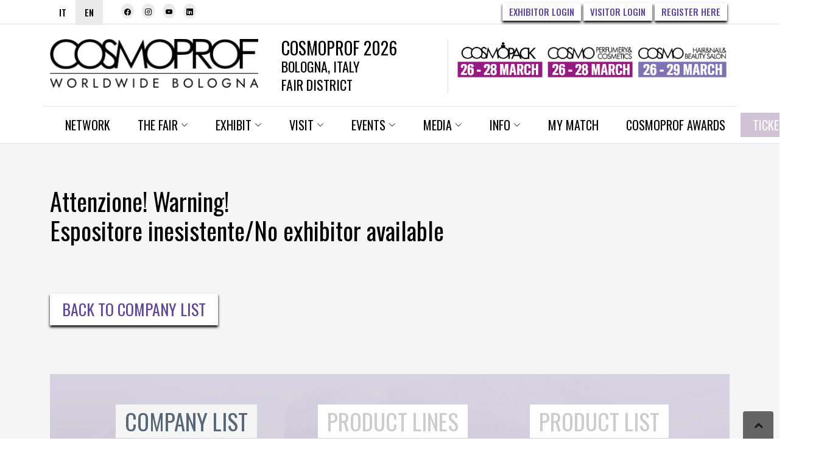

--- FILE ---
content_type: text/html;charset=UTF-8
request_url: https://www.cosmoprof.com/en/visit/exhibitors-directory/exhibitors-list/exhibitor-details/?id=21024&s=akten-cosmetics
body_size: 17495
content:

	<!doctype html>
	<html lang="en">
	<head>
		<meta charset="utf-8">
        <meta http-equiv="X-UA-Compatible" content="IE=edge">
        <meta name="description" content="discover  - Hall ">
        <meta name="keywords" content="Are you interested in? Join Cosmoprof Worldwide Bologna 2026!">
		<meta name="author" content="COSMOPROF">
			<meta name="robots" content="index,follow">
			<meta name="googlebot" content="index,follow">
		<meta name="nq-template" content="_default">
		<meta name="viewport" content="width=device-width, initial-scale=1, minimum-scale=1, maximum-scale=1">
		<title>Are you interested in? Join Cosmoprof Worldwide Bologna 2026!</title>
		<link rel="apple-touch-icon" sizes="57x57" href="/media/cosmoprof/loghi/cosmo_loghi/apple-icon-57x57.png">
		<link rel="apple-touch-icon" sizes="60x60" href="/media/cosmoprof/loghi/cosmo_loghi/apple-icon-60x60.png">
		<link rel="apple-touch-icon" sizes="72x72" href="/media/cosmoprof/loghi/cosmo_loghi/apple-icon-72x72.png">
		<link rel="apple-touch-icon" sizes="76x76" href="/media/cosmoprof/loghi/cosmo_loghi/apple-icon-76x76.png">
		<link rel="apple-touch-icon" sizes="114x114" href="/media/cosmoprof/loghi/cosmo_loghi/apple-icon-114x114.png">
		<link rel="apple-touch-icon" sizes="120x120" href="/media/cosmoprof/loghi/cosmo_loghi/apple-icon-120x120.png">
		<link rel="apple-touch-icon" sizes="144x144" href="/media/cosmoprof/loghi/cosmo_loghi/android-icon-144x144.png">
		<link rel="apple-touch-icon" sizes="152x152" href="/media/cosmoprof/loghi/cosmo_loghi/apple-icon-152x152.png">
		<link rel="apple-touch-icon" sizes="180x180" href="/media/cosmoprof/loghi/cosmo_loghi/apple-icon-180x180.png">
		<link rel="icon" type="image/png" sizes="192x192"  href="/media/cosmoprof/loghi/cosmo_loghi/android-icon-192x192.png">
		<link rel="icon" type="image/png" sizes="32x32" href="/media/cosmoprof/loghi/cosmo_loghi/favicon-32x32.png">
		<link rel="icon" type="image/png" sizes="96x96" href="/media/cosmoprof/loghi/cosmo_loghi/favicon-96x96.png">
		<link rel="icon" type="image/png" sizes="16x16" href="/media/cosmoprof/loghi/cosmo_loghi/favicon-16x16.png">
		<link rel="icon" href="https://www.cosmoprof.com/media/cosmoprof/cosmoprof_favicon.png" type="image/x-icon">
		<meta name="msapplication-TileColor" content="#ffffff">
		<meta name="msapplication-TileImage" content="/media/cosmoprof/loghi/cosmo_loghi/ms-icon-144x144.png">
		<meta name="theme-color" content="#ffffff">
		<meta name="mobile-web-app-capable" content="yes">
		<meta name="apple-mobile-web-app-status-bar-style" content="black">
		<meta name="apple-mobile-web-app-title" content="COSMOPROF">
		<meta name="application-name" content="COSMOPROF">
		<meta name="msapplication-TileImage" content="/media/cosmoprof/loghi/cosmo_loghi/android-icon-144x144.png"> 
		<meta name="msapplication-TileColor" content="#ffffff">
		<link rel="canonical" href="https://www.cosmoprof.com/visitare/catalogo-espositori/lista-espositori/dettaglio-espositore/?id=21024&s=akten%2Dcosmetics" hreflang="it">
		<link rel="alternate" href="https://www.cosmoprof.com/en/visit/exhibitors-directory/exhibitors-list/exhibitor-details/?id=21024&s=akten%2Dcosmetics" hreflang="en">
        <meta property="og:locale" content="en_GB">
		<meta property="og:url" content="https://www.cosmoprof.com/en/visit/exhibitors-directory/exhibitors-list/exhibitor-details/?id=21024&amp;s=akten-cosmetics">
		<meta property="og:type" content="website">
		<meta property="og:title" content="Are you interested in? Join Cosmoprof Worldwide Bologna 2026!">
		<meta property="og:description" content="discover  - Hall ">
		<meta property="og:site_name" content="COSMOPROF">
		<meta property="og:image" content="https://www.cosmoprof.com/media//cosmoprof/2026/social/CPBO26_mastro_FB_1200x630_2503202.jpg"> 
		<meta name="twitter:card" content="summary">
		<meta name="twitter:description" content="discover  - Hall ">
		<meta name="twitter:title" content="Are you interested in? Join Cosmoprof Worldwide Bologna 2026!">
		<meta name="twitter:site" content="@cosmoprof">
        <meta name="twitter:image" content="https://www.cosmoprof.com/media//cosmoprof/2026/social/CPBO26_mastro_FB_1200x630_2503202.jpg"> 
        <meta name="twitter:url" content="https://www.cosmoprof.com/en/visit/exhibitors-directory/exhibitors-list/exhibitor-details/?id=21024&amp;s=akten-cosmetics">
		<meta name="twitter:creator" content="@cosmoprof">
		<meta name="google-site-verification" content="q7p8dr9WKCdsBkH9UJqNim5VBSX2smdWnbJSQaWCJQk">
		<meta name="facebook-domain-verification" content="4x2mv2dhwnf16rp6fiqgom7nf2leuy">
		<link rel="dns-prefetch" href="//fonts.googleapis.com">
		<link rel="dns-prefetch" href="//google-analytics.com">
        <link rel="dns-prefetch" href="//googletagmanager.com">
        <link rel="dns-prefetch" href="//googletagservices.com">
        <link rel="dns-prefetch" href="//facebook.com">
        <link rel="dns-prefetch" href="//bing.com">
        <link rel="dns-prefetch" href="//linkedin.com">
        <link rel="dns-prefetch" href="//tracking.lqm.io">
        <link rel="dns-prefetch" href="//hs-scripts.com">
        <link rel="dns-prefetch" href="//snap.licdn.com">
        <link rel="stylesheet" href="/demo/css/CPBO/fonts.css">
        <link rel="stylesheet" href="/demo/vendor/bootstrap-5.2.3-dist/css/bootstrap.min.css">
        <link rel="stylesheet" href="/demo/vendor/bootstrap-select/css/bootstrap-select.css">	
		<link rel="stylesheet" href="/demo/css/CPBO/common-cpbo.css?1769022057911">
		<link rel="stylesheet" href="/demo/css/CPBO/cpbo.css?1769022057911">
		<link rel="stylesheet" href="/demo/css/CPBO/cpbo.espositori.css?1769022057911">
		<link rel="stylesheet" href="/demo/css/CPBO/cookieboot.css">
		<link rel="stylesheet" href="https://cdn.jsdelivr.net/npm/swiper@10/swiper-bundle.min.css">
		<link rel="stylesheet" href="/demo/css/CPBO/responsive.css?1769022057911">
		<link rel="stylesheet" href="/demo/css/CPBO/hubspot_forms.css">
		<script src="/demo/js/CPBO/jquery/3.4.1/jquery.min.js"></script>
		<script src="/demo/vendor/bootstrap-5.2.3-dist/js/bootstrap.bundle.min.js"></script>
		<script src="/demo/js/common/jquery.cookies.js"></script>
      	<script src="//cdn.jsdelivr.net/npm/swiper@10/swiper-bundle.min.js"></script>
		<script src="/demo/vendor/bootstrap-select/js/bootstrap-select.js"></script>
		<script src="/demo/vendor/bootstrap-select/js/i18n/defaults-en_US.min.js"></script>
	<script>
		jsLabelDictionary = {"annoAR":2026,"label_new_exhibitors":"New exhibitors","max4Scelte":"Choose up to 4 options","label_dimension_error_js":"Caution!! The width of the field {0} [{1} px] is less than the height [{2} px]\\nCheck the file size.\\nPlease use the required dimensions. Thank you!","choose_max4_error":"Choose max 4 entries","alert_specifica_tipologia":"Please note: this choice corresponds to our \"BRAND\" typology; Please change your Business Type to better profile yourself.","common_max_prodotti":"The maximum number of products you can add is","web_not_correct":"it is not in correct format","LABEL_IN_EVIDENZA":"Highlights","label_open_next_level":"Open the next level","label_change_tipology_edit_form_confirm_text":"Attention\\nBy changing the tipolgy you must re complete the data in this form.\\nContinue?","come_sei_venuto_a_conoscenza":"How did you hear about Cosmoprof Worldwide Bologna?","label_upload_format_alert":"The file does not respect the required format. Try again.","label_miei_preferiti":"My Favourites","area_exhibitor_url":"/en/exhibit/reserved-area/","g_label_email_not_correct":"Email format not correct","label_update_ok_txt":"Your profile is successfully updated!","label_all_days":"All days","checkQtyMessage":"Check the quantities","label_register_short_ok_txt":"Thank you for your registration on Cosmoprof Worldwide Bologna! Please check your inbox, we have sent you an email. Follow the instructions!","public_fname":0,"label_and":"and","label_add_newsletter":"Subscribe here:","label_send_eng":"SEND","label_title_error_box_WEC":"Oops! Please check the following errors:","label_describe_or_choose":"Describe a reason or choose another reason","first_choose_nature_of_business":"First choose your business","label_scegli":"Choose","area_visitor_url":"/en/visit/reserved-area/","label_altro":"Other (specify)","label_request_freetickets_complete_text":"The request for the free ticket has been successfully completed!","label_no_result":"No Results","label_passport_expire_alert":"The passport must have a residual validity of at least 6 months.","cosmo_minQty_bp":"You must indicate from at least [min_qty] tickets.","g_label_passw_not_egual":"Warning! Passwords do not match. Please enter them again.","label_cambio_password":"Password change","lang_real":"en","label_only_pdf_allowed":"only these files type are allowed","label_distribuito_da":"Distribuited by","acconset_or_not":"select your preference","label_booking_completed":"Booking completed!","label_checkQty_bp":"Check the quantity values!","label_sales_channel":"Sales channel","_label_event_registration_thanks":"<b>Thank you! Your registration  to this event has been correctly received.</b><br><br>\r\nTo manage all the events you have registered for, access your reserved area, My Events section.<br><br>","label_register_update_error_h3":"Attention","label_join_ornot_newsletter":"join or not join the newsletter","tt":"CPBO","label_productType":"Product category","label_choose_target":"Choose a target","view_results":"See results","currentarticle_aid":5975,"label_error_antispam":"Anti-spam check failed","label_chiudi":"CLOSE","label_ext_error_js":"Attention: the file extension {0} is not allowed, only files of type: {1} are allowed!","label_ignore":"Ignore","first_privacy_field":"first privacy policy consent","second_privacy_field":"second privacy policy consent","label_cancellazione_si_no":"Are you sure you want to proceed?","label_and_add_role":"and role","label_hall":"Hall","label_prodotto_lancio":"Launch Product","vedi_maggiori_dettagli":"Find out more","third_privacy_field":"third privacy consent","label_update_sales_conditions_OK":"The conditions of sale have been successfully accepted!","mymatch_tm_privacyB_required":"Consent to Privacy Policy in order to proceed.","label_attenzione_formato_url_non_corretto":"The url format is incorrect for the field","label_missing_data":"Oops! There seems to be something missing! Please check the fields in red.","label_js_confirm_change_category":"sure to change your category?\\nPlease ensure this will result in an update of your registration data.","label_tipologia_evento":"Event Type","label_recupera_password":"Reset Password","currentarticle_url":"/en/visit/exhibitors-directory/exhibitors-list/exhibitor-details/","currentarticle_group_id":"/en/visit/exhibitors-directory/exhibitors-list/","info_errore":"Please check the following fields:<br>","label_date1_greater_date2":"Start date of search cannot be greater than the end date.","anno":2026,"label_blogger_txt_12":"At least 2 link to your social network page/site. Please insert the complete url of your online channels (e.g. https://www.facebook.com/yourname.yoursurname)","geographic_areas_covered":"Covered geographic areas","label_stage":"Stages","label_register_OK":"Thank you! Your registration has been successfully completed.","selezionale_qui":"Please select them here","label_ruolo":"Role","yes":true,"label_categoria":"Category","label_alert_errore_formregistrazione":"Oops, something went wrong. Please check your data.","deleted":"Deleted","wec_label_needhelp":"Do you need assistance? Write us at <a href='mailto:visitors@cosmoprof.it'>visitors@cosmoprof.it</a>, we are at your disposal.","label_update_OK2":"Update completed!!","isUpdateProfile":false,"sel_min1_max4":"Select at least one entry up to a maximum of four.","cosmo_maxQty_bp":"You must indicate up to 1500 tickets.","label_mandatory":"mandatory","label_goto_datail_page":"Go to {0} page","request_SQLlang":"_l2","sm_brand_bible":"Please note, you are deleting a product sector associated with existing products. If you continue, you will need to change of product sectors in the related products.","step":"Step","form_no_states_for_this_country":"There are no provinces or states for this country.","public_u_id":0,"label_update_covid_ok_txt":"Your data has been uploaded successfully!","label_validate_url_error":"Please use the format http://www.site.com. This field is not mandatory.","label_all_data_subseguent_section_will_be_deleted":"All data entered in this and subsequent sections will be deleted.","onhair_quando":"When","onhair_please_wait":"Please wait","label_tags":"Tags","label_attenzione":"Attention","choose_one_item_error":"Choose an item","label_company_turnover":"Company Turnover","label_settore":"Sector","label_choose":"Choose","label_width_error_js":"The width of field {1} must be at least {0}px.","label_date_apertura":"Opening dates","label_eventi_reg_tm":"Thank you! Be at the location 10 minutes before the start.\r\n<br><br>\r\nBe sure to bring your Cosmoprof entrance ticket with you: you will need it to gain access the event. Contact your company to get a valid entrance ticket.","label_public_security_expo_modal_helper_title":"Are you an exhibitor?","manifestazioneSQL":"cosmo","social_channel_by_which_communicate":"Social channels with which you communicate","label_ricerca_veloce":"Fast search","label_states":"States","mandatory":"mandatory","label_only_size_allowed":"The file size must not exceed","file_format_error":"Bad file format or incorrect size!","cpbo_label_blacklist":"Thank you for your interest in the Cosmoprof Worldwide Bologna ​​event. Unfortunately, in compliance with international trade restrictions, we can not accept applications from the country noted on your registration form. As a result, we are  not be able to proceed with your registration process at this time. <br>If you have any questions or queries, please contact the organizer at visitors@cosmoprof.it.","label_web_social_help_text":"ATTENTION: For website or social media, enter the full url including HTTPS or HTTP. Ex: https://www.website.com/username","currentarticle_dashboard_id":"/en/visit/reserved-area/","label_first_choose_tipology":"First choose your tipology","label_check_date":"Check the date","choose_atleast_one_error":"Choose at least one entry per field","onb_privacy_error2":"To continue it is necessary to give consent to the second point","onb_privacy_error1":"To continue, you must select an option in the first point","onb_privacy_error3":"To continue, you must select an option in the third point","label_giorni":"Days","label_certifications":"Certifications","label_are_yousure_event":"Are you sure you want to cancel your registration to this event?","label_brandtipologie":"Brand typology","sector_of_competence":"Sector of competence","cosmo_privacy_popup_check":"In order to proceed you must give your consent to the Processing of Personal Data.","form_job":"Job Title","label_tipologia_business":"BUSINESS TYPE","label_category":"Category","fourth_privacy_field":"fourth privacy consent","common_modifiche_salvate":"The changes were successfully saved.","label_tryagain":"TRY AGAIN","form_do_work_other_company":"Do you already work with beauty companies?","agent_code_notvalid":"Please note: the agent code entered is invalid. Please try again.","label_leaving_page":"Warning you are leaving the page, the data entered will be lost!","label_check_spam":"Also check your spam folder, sometimes email clients block this type of communication.","acconset_only":"mandatory","label_location":"Location","label_new_pwd_ok":"The password has been changed successfully.","label_verify_account":"Verifying account...","label_stand":"Stand No.","remove_from_favorite":"Remove from favourites","label_annulla":"Cancel","label_sector_interest":"Sector of interest","label_password_err_conditions":"Use at least 8 characters, one capital letter, a lowercase letter, a number. Do not insert spaces or special characters.","label_load_more":"Load more","label_country":"Country","label_no_results_found":"No results found...","label_choose_reason":"Please select one of the options, it will help us to improve our service.","label_chiudi_eng":"CLOSE","add_to_favorite":"Add to favourites","g_label_conferma":"confirm","distribution_channels_secondary":"Other distribution channels","label_register_ok_txt":"Please check your inbox, we have sent you an email with the instructions to complete your registration.","currentarticle_home_loginopen":"/en/?login_modal=open","not_valid_email":"Please type a valid e-mail address","label_choose_n_stores":"Select a number of sales points","label_vat_taxcode_required":"Type at least one of the 2 VAT number or tax code fields","label_public_security_expo_modal_helper_text":"If you have problems accessing your reserved area, please contact your sales account.","label_attivita":"Activity","label_user_business_type":"Membership category","label_errore_mibu":"Warning! <bt>\r\nPage currently not active.","form_city":"City","currentarticle_home_id":"/en/","label_dati_attivita":"BUSINESS ACTIVITY","label_event_already_booked":"Event already booked!","label_lancio":"Launch Product","annoSQLPrecedente":2025,"annoSQL":2026,"top_product":"Launch Product","settore_attivita":"** Undefined application.language[en][settore_attivita] **","label_almostdone":"You've almost got it!","label_This_field_is_required":"This field is required","lang":"l2","tipologia_specifica":"Please specify","g_label_user_msg4":"Thank you, your request has been sent successfully. Check your inbox, we sent you an email with instructions to follow to proceed.","label_datebirth_alert":"Check your date of birth.","search_searchbutton":"Search","label_only_number":"Accept only numbers","label_public_security_ALL_modal_helper_title":"Are you a team member, a buyer or a visitor?","form_company_state":"State","label_thankyou_profile_update_WEC":"Thanks for updating your profile.","label_mustbe_equal":"they must be equal","label_tipologia":"Business Type","label_tankyou":"Thank you","label_public_security_ALL_modal_helper_text_CPBO":"If you have problems accessing your profile, we recommend that you retrieve your password by <a href='/en/?modal_lost_pwd=open'>CLICKING HERE</a>.\r\n<br><br>\r\nIf you have not yet received your profile activation email, <a href='/en/?modal_resend_activation=open'>CLICK HERE</a> to send it again.\r\n<br><br>\r\nNot registered yet? <a href='/en/?modal_register=open'>START NOW!</a>\r\n<br><br>\r\n----\r\n<br><br><br>\r\nDo you need assistance? Write us to <a href='mailto:visitors@cosmoprof.it'>visitors@cosmoprof.it</a>, we are at your disposal.\r\n<br><br>","label_choose_store_channel":"Choose a sales channel","label_checkinout_alert":"The check-in date must be earlier than the check-out date and the two dates must be within March 1 and April 1 2023.","lang_ehxib":"GB","label_controllare":"Please check mandatory fields.","label_field_not_required":"Field not required","label_field":"Field","label_register_ok_txt_WEC":"<b>Please check your inbox</b>, we have sent you an email with the instructions to complete your registration.","label_scuola_txt_5":"We are processing your accreditation request"};
	</script>
	<!-- CUSTOM dataLayer COSMOPROF -->
	<script data-cookieconsent="ignore">
	    window.dataLayer = window.dataLayer || [];
	    dataLayer.unshift({"language":"EN","userLogged":false,"siteName":"Cosmoprof","pageTitle":"Are you interested in? Join Cosmoprof Worldwide Bologna 2026!","contentGroup":"Catalogo Espositori","environment":"live","userId":"","domainName":"www.cosmoprof.com","pageTemplate":"Espositore"});
	</script>

		<!-- Google Tag Manager --> 
			<script>(function(w,d,s,l,i){w[l]=w[l]||[];w[l].push({'gtm.start':new Date().getTime(),event:'gtm.js'});var f=d.getElementsByTagName(s)[0],j=d.createElement(s);j.async=true;j.src="https://load.ijfumtjo.cosmoprof.com/bexijfumtjo.js?"+i;f.parentNode.insertBefore(j,f);})(window,document,'script','dataLayer','c8wmu=Bg5JKiErRyJcXicmOzRMH1JYWlxTAgRUDAUHABoWGAYJRBcCGA%3D%3D');</script> 
		<!-- End Google Tag Manager --> 
		<script src="/demo/js/CPBO/common.js?t=1769022057911"></script>
			<script src="/demo/js/CPBO/custom.js?t=1769022057911"></script>
		<script src="/demo/js/CPBO/custom_service.js?t=1769022057911"></script>
		<meta http-equiv="Content-Security-Policy" content="default-src 'self'; child-src * 'self'; connect-src *; font-src * data:; frame-src *; img-src * data:; media-src *; object-src *; script-src * 'unsafe-inline' 'unsafe-eval'; style-src * blob: 'unsafe-inline'; worker-src 'self' blob:;">
	</head>
	<body class="bg-white" data-aid="5975" data-mdb-no-jquery="false">
		<!-- Google Tag Manager (noscript) --> 
		<noscript><iframe src="https://load.ijfumtjo.cosmoprof.com/ns.html?id=GTM-K34SKNR" height="0" width="0" style="display:none;visibility:hidden"></iframe></noscript> 
		<!-- End Google Tag Manager (noscript) -->   
	<section id="topbar" class="topbar d-flex align-items-center border-bottom">
    	<div class="container d-flex justify-content-center justify-content-md-between">
      		<div class="social-links d-flex align-items-center">
				<a class="" href="/visitare/catalogo-espositori/lista-espositori/dettaglio-espositore/?id=21024&s=akten%2Dcosmetics">IT</a>
				<a class="active" href="/en/visit/exhibitors-directory/exhibitors-list/exhibitor-details/?id=21024&s=akten%2Dcosmetics">EN</a>
				<div class="row-social">
						<a href="https://www.facebook.com/pages/Cosmoprof-Bologna/98624967843" target="_blank" title="facebook"><i class="bi bi-facebook"></i></a>
						<a href="https://www.instagram.com/cosmoprofworldwide/" target="_blank" title="instagram"><i class="bi bi-instagram"></i></a>
						<a href="https://www.youtube.com/user/Cosmoprofworldwide" target="_blank" title="Youtube"><i class="bi bi-youtube"></i></a>
						<a href="https://www.linkedin.com/company/cosmoprof-worldwide-bologna" target="_blank" title="linkedin"><i class="bi bi-linkedin"></i></a>
				</div>
			</div>
			<div class="social-links d-none d-md-flex align-items-center">
						<a class="navbar-link cta cta-size-33 cta_uno me-1 cta-login-esp" href="#"> Exhibitor Login</a>
						<a class="navbar-link cta cta-size-33 cta_uno me-1 cta-login-visitors" href="#"> Visitor Login</a>
							<a class="navbar-link cta cta-size-33 cta_uno me-1 cta-register-visitors" href="#"> Register here</a>
			</div>
		</div>
	</section>
	<!-- End Top Bar -->
	<header id="header" class="header d-flex align-items-center">
		<div class="container-fluid container-md mt-4">
			<div class="row d-flex justify-content-center justify-content-md-between">
				<div class="col-md-4">
					<a href="/en/">
						<img src="/media/cosmoprof/loghi/2023/CPBO_nero_342_rif.png" class="img-fluid" alt="cosmoprof logo">
					</a>
				</div>
				<div class="col-md-3">
					<h1> COSMOPROF 2026</h1>
					<h3> BOLOGNA, ITALY</h3>
					<h3> FAIR DISTRICT</h3>
				</div>
				<div class="col-md-5 border-start">
						<img src="https://www.cosmoprof.com/media/cosmoprof/2026/CPBO26_bloccodate_desktop_eng_blocco_saloni.png" class="img-fluid" alt="">
				</div>
			</div>
		</div>
	</header>
	<header id="header-mobile" class="header d-flex align-items-center">
		<div class="container-fluid container-md mt-4">
			<div class="row d-flex justify-content-center justify-content-md-between">
				<div class="col-10">
					<a href="/en/">
						<img src="https://www.cosmoprof.com/media/cosmoprof/2026/header/Header new/CPBO26_bloccodate_mobile_eng.png?1769022057911" alt="header dates cosmoprof" class="img-fluid">
					</a>
				</div>
				<div class="col-2">
					<i class="mobile-nav-toggle mobile-nav-show bi bi-list"></i>
					<i class="mobile-nav-toggle mobile-nav-hide d-none bi bi-x"></i>
				</div>
			</div>
		</div>
	</header>
	<section id="menubar" class="menubar d-flex align-items-center border-bottom">
    	<div class="container d-flex justify-content-center justify-content-md-between border-top">
	<nav id="navbar" class="navbar">
		<ul>
			<li class="logo-sticky">
				<a href="/en/" title="Homepage">
					<img src="/media/cosmoprof/loghi/2023/CPBO_nero_342_rif.png" alt="cosmoprof logo">
				</a>
			</li>
			<li class="d-md-none d-lg-none">
				<a href="/en/">
					Home
				</a>
			</li>
					<li>
						<a class="" href="https://www.cosmoprof.com/en/corporate/cosmoprof-network/" target="_blank">
							Network
						</a>
					</li>
					<li class="dropdown">
						<a href="#" class="" id="navbarDrop5896" target="">
							<span>The Fair</span> <i class="bi bi-chevron-down dropdown-indicator"></i>
						</a>
						<ul> 
								<li>
									<a class="" href="/en/the-fair/about-us/" target="">
										<span>About us</span> 
									</a>
								</li>
								<li>
									<a class="" href="/en/the-fair/corporate-responsibility/" target="">
										<span>Corporate Responsibility</span> 
									</a>
								</li>
								<li>
									<a class="" href="/en/the-fair/cosmopack/" target="">
										<span>Cosmopack</span> 
									</a>
								</li>
								<li>
									<a class="" href="/en/the-fair/cosmo-perfumery-cosmetics/" target="">
										<span>Cosmo Perfumery & Cosmetics</span> 
									</a>
								</li>
								<li>
									<a class="" href="/en/the-fair/cosmo-hair-nail-beauty-salon/" target="">
										<span>Cosmo Hair & Nail & Beauty Salon</span> 
									</a>
								</li>
								<li>
									<a class="" href="/en/the-fair/special-areas/" target="">
										<span>Special Areas</span> 
									</a>
								</li>
								<li>
									<a class="" href="/en/the-fair/the-map/" target="">
										<span>The Map</span> 
									</a>
								</li>
								<li>
									<a class="" href="/en/the-fair/facts-figures/" target="_self">
										<span>Facts & Figures 2025</span> 
									</a>
								</li>
								<li>
									<a class="" href="/en/the-fair/about-us/testimonials/" target="">
										<span>TESTIMONIALS</span> 
									</a>
								</li>
								<li>
									<a class="" href="/en/the-fair/technical-partners/" target="_self">
										<span>Sponsors & Technical Partners 2026</span> 
									</a>
								</li>
						</ul>
					</li>
					<li class="dropdown">
						<a href="#" class="" id="navbarDrop5897" target="">
							<span>Exhibit</span> <i class="bi bi-chevron-down dropdown-indicator"></i>
						</a>
						<ul> 
								<li>
									<a class="" href="/en/exhibit/exhibit/" target="">
										<span>exhibit</span> 
									</a>
								</li>
								<li>
									<a class="" href="/en/exhibit/exhibit/#contact_form" target="_self">
										<span>Waiting List 2026</span> 
									</a>
								</li>
						</ul>
					</li>
					<li class="dropdown">
						<a href="#" class=" current" id="navbarDrop5898" target="_self">
							<span>Visit</span> <i class="bi bi-chevron-down dropdown-indicator"></i>
						</a>
						<ul> 
								<li>
									<a class="" href="/en/visit/exhibitors-directory/digital-directory/" target="_self">
										<span>DIGITAL DIRECTORY 2026</span> 
									</a>
								</li>
								<li>
									<a class="" href="/en/visit/visit-cosmoprof/" target="">
										<span>Visit Cosmoprof</span> 
									</a>
								</li>
								<li>
									<a class="" href="/en/visit/tickets/" target="">
										<span>Ticketing</span> 
									</a>
								</li>
								<li>
									<a class="" href="/en/visit/buyer-program/" target="">
										<span>Buyer Program</span> 
									</a>
								</li>
								<li>
									<a class="" href="/en/visit/professional-schools/" target="_self">
										<span>Professional Schools</span> 
									</a>
								</li>
								<li>
									<a class="" href="/en/visit/pressinfluencers/" target="">
										<span>PRESS/INFLUENCERS</span> 
									</a>
								</li>
						</ul>
					</li>
					<li class="dropdown">
						<a href="#" class="" id="navbarDrop5899" target="">
							<span>Events</span> <i class="bi bi-chevron-down dropdown-indicator"></i>
						</a>
						<ul> 
								<li>
									<a class="" href="/en/events/special-projects/" target="">
										<span>Special Projects</span> 
									</a>
								</li>
								<li>
									<a class="" href="/en/events/educational/" target="">
										<span>Educational</span> 
									</a>
								</li>
						</ul>
					</li>
					<li class="dropdown">
						<a href="#" class="" id="navbarDrop5900" target="">
							<span>Media</span> <i class="bi bi-chevron-down dropdown-indicator"></i>
						</a>
						<ul> 
								<li>
									<a class="" href="/en/media-room/news/" target="">
										<span>NEWS</span> 
									</a>
								</li>
								<li>
									<a class="" href="/en/media-room/press-release/" target="_self">
										<span>Press Releases</span> 
									</a>
								</li>
								<li>
									<a class="" href="/en/media-room/press-review/" target="_self">
										<span>Press reviews</span> 
									</a>
								</li>
								<li>
									<a class="" href="/en/media-room/media-partners/" target="_self">
										<span>Media partners</span> 
									</a>
								</li>
								<li>
									<a class="" href="/en/media-room/photo-gallery/" target="">
										<span>Photo gallery</span> 
									</a>
								</li>
								<li>
									<a class="" href="/en/media-room/videogallery/" target="_self">
										<span>Video Gallery</span> 
									</a>
								</li>
						</ul>
					</li>
					<li class="dropdown">
						<a href="#" class="" id="navbarDrop5901" target="_self">
							<span>Info</span> <i class="bi bi-chevron-down dropdown-indicator"></i>
						</a>
						<ul> 
								<li>
									<a class="" href="/en/info/general-information/" target="_self">
										<span>General information</span> 
									</a>
								</li>
								<li>
									<a class="" href="/en/info/special-prices/" target="">
										<span>Special Prices</span> 
									</a>
								</li>
								<li>
									<a class="" href="/en/info/contact-us/" target="">
										<span>Contact us</span> 
									</a>
								</li>
								<li>
									<a class="" href="/en/info/faq/" target="_self">
										<span>Faq</span> 
									</a>
								</li>
								<li>
									<a class="" href="/en/info/third-parties-offers/" target="_self">
										<span>Third parties offers</span> 
									</a>
								</li>
								<li>
									<a class="" href="/en/info/collaborate-with-us/" target="_self">
										<span>Collaborate with us</span> 
									</a>
								</li>
						</ul>
					</li>
					<li>
						<a class="" href="/en/cosmoprof-my-match/" target="_self">
							My Match
						</a>
					</li>
					<li>
						<a class="" href="https://www.cosmoprofawards.com/en" target="_self">
							Cosmoprof Awards
						</a>
					</li>
					<li>
						<a class=" evidence2" href="/en/ticketing/" target="_self">
							Ticketing
						</a>
					</li>
				<li class="dropdown d-md-none d-lg-none">
					<a href="#" class="text-color-M3">
						LOG IN <i class="bi bi-chevron-down dropdown-indicator"></i>
					</a>
					<ul> 
						<li>
							<a class="cta-login-esp" href="#">
								<span> Exhibitor Login</span>
							</a>
						</li>
						<li>
							<a class="cta-login-visitors" href="#">
								<span> Visitor Login</span>
							</a>
						</li>
						<li>
							<a class="cta-register-visitors" href="#">
								<span> Register here</span>
							</a>
						</li>
					</ul>
				</li>
				<li class="d-md-none d-lg-none">
					<a class="" href="/visitare/catalogo-espositori/lista-espositori/dettaglio-espositore/?id=21024&s=akten%2Dcosmetics">
						Versione Italiano
					</a>
				</li>
		</ul>
	</nav>
    	</div>
    </section>	
	<!-- Modal registration temp -->
	<div class="modal fade" id="modal_temp_registration" data-bs-backdrop="static" data-bs-keyboard="false" tabindex="-1" role="dialog" aria-labelledby="staticmodal_errors" aria-hidden="true">
		<div class="modal-dialog modal-dialog-centered" role="document">
			<div class="modal-content">
				<div class="modal-header">
					<h5 class="modal-title m-0">Cosmoprof</h5>
					<button type="button" class="btn-close btn-close-white" data-bs-dismiss="modal" aria-label="Close"></button>
				</div>
				<div class="modal-body">
					The site is temporarily under maintenance, please try again later 
				</div>
				<div class="modal-footer">
					<button type="button" class="cta cta-size-2 cta_tre" data-bs-dismiss="modal" aria-label="Close"> CLOSE</button>
				</div>
			</div>
		</div>
	</div>
	<!-- Modal newsletter -->
	<div class="modal fade" id="nws_modal_newsletter" data-backdrop="static" data-keyboard="false" tabindex="-1" role="dialog" aria-labelledby="staticBackdropnewsletter" aria-hidden="true">
		<div class="modal-dialog modal-dialog-centered modal-xl">
			<div class="modal-content">
				<div class="modal-header ttm-btn-style-fill">
					<h5 class="modal-title m-0"> Stay up-to-date on the latest news!</h5>
					<button type="button" class="btn-close btn-close-white" data-bs-dismiss="modal" aria-label="Close"></button>
				</div>
				<div class="modal-body">
	<link rel="stylesheet" href="/demo/include/CPBO/forms_sf/newsletter_sf/assets/css/newsletter_sf.css?1769022057911">
	<script src="/demo/include/CPBO/forms_sf/newsletter_sf/assets/js/newsletter_sf.js?t=1769022057911"></script>
		<form method="post" class="needs-validation my-4" id="formNewsletter_sf" autocomplete="false" novalidate>
			<div class="accordion" id="accordionNewsletter_sf">
					<div class="accordion-item step_1 rounded-0 mb-2 ">
						<h2 class="accordion-header mt-0" id="nws_heading_step_1">
					 		<button class="accordion-button "  type="button" data-bs-toggle="collapse" data-bs-target="#nws_collapse_step_1" aria-expanded="true" aria-controls="nws_collapse_step_1">
					 			YOUR DATA:
					 		</button>
					 	</h2>
					 	<div id="nws_collapse_step_1" class="accordion-collapse collapse show" aria-labelledby="nws_heading_step_1" data-bs-parent="#accordionNewsletter_sf">
					 		<div class="accordion-body">
	<h5 class="mt-3"> Your data:</h5>
	<div class="row">
		<div class="col-12 col-md-6">
			<div class="form-floating mb-3">
				<input maxlength="40" class="form-control" type="text" id="nws_sf_nome" name="firstname" value="" placeholder=" Please specify:" required >
				<label for="nws_sf_nome" class="form-label"> First name</label>
				<div class="invalid-feedback"> This field is required</div>
			</div>
		</div>
		<div class="col-12 col-md-6">
			<div class="form-floating mb-3">
				<input maxlength="80" class="form-control" type="text" id="nws_sf_cognome" name="lastname" value="" placeholder=" Please specify:" required >
				<label for="nws_sf_cognome" class="form-label"> Last Name</label>
				<div class="invalid-feedback"> This field is required</div>
			</div>
		</div>
		<div class="col-12 col-md-6">
			<div class="form-floating mb-3">
				<input maxlength="80" class="form-control" type="email" id="nws_sf_email" name="email" value="" placeholder=" E-mail" required >
				<label for="nws_sf_email" class="form-label"> E-mail</label>
				<div class="invalid-feedback"> This field is required</div>
			</div>
		</div>
		<div class="col-12 col-md-6">
			<div class="form-floating mb-3">
				<input maxlength="255" class="form-control" type="text" id="nws_sf_indirizzo" name="indirizzo" value="" placeholder=" Address" required >
				<label for="nws_sf_indirizzo" class="form-label"> Address</label>
				<div class="invalid-feedback"> This field is required</div>
			</div>
		</div>
		<div class="col-12 col-md-6">
			<div class="form-floating mb-3">
				<input maxlength="255" class="form-control" type="text" id="nws_sf_cap" name="cap" value="" placeholder=" Zip Code" required >
				<label for="nws_sf_cap" class="form-label"> Zip Code</label>
				<div class="invalid-feedback"> This field is required</div>
			</div>
		</div>
		<div class="col-12 col-md-6">
			<div class="form-floating mb-3">
				<input maxlength="255" class="form-control" type="text" id="nws_sf_localita" name="localita" value="" placeholder=" City" required >
				<label for="nws_sf_localita" class="form-label"> City</label>
				<div class="invalid-feedback"> This field is required</div>
			</div>
		</div>
		<div class="col-12 col-md-6">
			<div class="mb-3 form-floating">
				<select class="form-select" id="nws_sf_country" name="country" data-id="" autocomplete="false" required >
					<option value=""> Choose...</option>
				</select>
				<label for="nws_sf_country" class="form-label"> Country</label>
				<div class="invalid-feedback"> This field is required</div>
			</div>
		</div>
		<div class="col-12 col-md-6">
			<div class="mb-3 form-floating">
				<select class="form-select" name="tipologia" id="nws_sf_tipologia" data-id="" required autocomplete="false" >
					<option value=""> Choose</option>
				</select>
				<label for="nws_sf_tipologia" class="form-label"> Business Type</label>
				<div class="invalid-feedback"> This field is required</div>
			</div>
		</div>	
		<div class="col-12 col-md-6">
			<div class="form-floating mb-3 d-none">
				<input maxlength="255" class="form-control" type="text" id="nws_sf_altroTipologia" name="altroTipologia" value="" placeholder=" Please specify:" >
				<label for="nws_sf_altroTipologia" class="form-label"> Please specify:</label>
				<div class="invalid-feedback"> This field is required</div>
			</div>
		</div>
		<div class="col-12 col-md-6">
			<div class="mb-3 form-floating d-none">
				<select class="form-select" name="attivita" id="nws_sf_attivita" data-id="" required autocomplete="false" >
					<option value=""> Choose</option>
				</select>
				<label for="nws_sf_attivita" class="form-label"> Main activity / sector</label>
				<div class="invalid-feedback"> This field is required</div>
			</div>
		</div>
		<div class="col-12 col-md-6">
			<div class="form-floating mb-3 d-none">
				<input maxlength="255" class="form-control" type="text" id="nws_sf_altroAttivita" name="altroAttivita" value="" placeholder=" Please specify:" >
				<label for="nws_sf_altroAttivita" class="form-label"> Please specify:</label>
				<div class="invalid-feedback"> This field is required</div>
			</div>
		</div>
		<div class="col-12 col-md-6">
			<div class="mb-3 form-floating d-none">
				<select class="form-select" name="svincolo_ruolo" id="nws_sf_svincolo_ruolo" data-id="" required autocomplete="false" >
					<option value=""> Choose</option>
				</select>
				<label for="nws_sf_svincolo_ruolo" class="form-label"> Role</label>
				<div class="invalid-feedback"> This field is required</div>
			</div>
		</div>
		<div class="col-12 col-md-6"></div>
		<div class="col-12 col-md-6">
			<div class="mb-3 form-floating d-none">
				<select class="form-select" name="job" id="nws_sf_job" data-id="" required autocomplete="false" >
					<option value=""> Choose</option>
				</select>
				<label for="nws_sf_job" class="form-label"> Job Title</label>
				<div class="invalid-feedback"> This field is required</div>
			</div>
		</div>
		<div class="col-12 col-md-6">
			<div class="form-floating mb-3 d-none">
				<input maxlength="255" class="form-control" type="text" id="nws_sf_altroJob" name="altroJob" value="" placeholder=" Please specify:" >
				<label for="nws_sf_altroJob" class="form-label"> Please specify:</label>
				<div class="invalid-feedback"> This field is required</div>
			</div>
		</div>
	</div>
					 		</div>
					 		<div class="accordion-footer">
	<div class="row pt-2 pb-2">
		<div class="col-6">
		</div>
			<div class="col-6 text-end">
				<button type="button" class="nws-btn-nav nwsf_step cta cta_tre cta-size-2 "  name="forward_1" id="nws_forward_1" data-step="2">
					Next
				</button>
			</div>
	</div>
						 	</div>
					 	</div>
					</div>
					<div class="accordion-item step_2 rounded-0 mb-2 ">
						<h2 class="accordion-header mt-0" id="nws_heading_step_2">
					 		<button class="accordion-button collapsed" disabled type="button" data-bs-toggle="collapse" data-bs-target="#nws_collapse_step_2" aria-expanded="true" aria-controls="nws_collapse_step_2">
					 			PRIVACY POLICY
					 		</button>
					 	</h2>
					 	<div id="nws_collapse_step_2" class="accordion-collapse collapse " aria-labelledby="nws_heading_step_2" data-bs-parent="#accordionNewsletter_sf">
					 		<div class="accordion-body">
	<div class="form-check">
		<input class="form-check-input" type="checkbox" id="nws_fs_privacy_0" name="privacy_0" value="1" required>
		<label class="form-check-label" for="nws_fs_privacy_0"> I have read and I accept the <a href="/en/privacy-policy/">Privacy Policy</a>.</label>
	</div>
	<p class="mb-1"> ******
<br><br>
<p><h4>OPTIONAL MARKETING CONSENT</h4></p>
By ticking the below checkboxes, when you provide us with your personal data, you authorize BFC and its business partners to process your personal data for marketing purposes as described below:<br><br></p>
	<div class="mb-4 form-check">
		<input class="form-check-input" type="checkbox" id="nws_fs_privacy_2" name="privacy_2" value="1" required>
		<label for="nws_fs_privacy_2" class="form-check-label"> <b>STAY UP TO DATE ON OUR NEWS - NEWSLETTER SUBSCRIPTION</b><br>
I agree to receive promotional communication from BolognaFiere Cosmoprof on services and products of Bologna Fiere Cosmoprof and of the companies of the BolognaFiere’s Group.</label>
		<div class="invalid-feedback"> This field is required</div>
	</div>
	<div class="mb-4 form-check">
		<input class="form-check-input" type="checkbox" id="nws_fs_privacy_3" name="privacy_3" value="1">
		<label for="nws_fs_privacy_3" class="form-check-label"> <b>RECEIVE UPDATES FROM OUR PARTNERS</b><br>
I agree to receive promotional communications from BolognaFiere’s Group and the commercial partners of BolognaFiere Cosmoprof about their services and products.</label>
		<div class="invalid-feedback"> This field is required</div>	
	</div>
	<div class="mb-4 form-check">
		<input class="form-check-input" type="checkbox" id="nws_fs_privacy_1" name="privacy_1" value="1">
		<label for="nws_fs_privacy_1" class="form-check-label"> <b>HELPING US TO KNOW YOU BETTER</b><br>
I want my personal data to be used to perform statistic studies and researches, as well as market researches.</label>
		<div class="invalid-feedback"> This field is required</div>
	</div>
					 		</div>
					 		<div class="accordion-footer">
	<div class="row pt-2 pb-2">
		<div class="col-6">
				<button type="button" class="nws-btn-nav nwsb_step cta cta_tre cta-size-2 "  name="back_2" id="nws_back_2" data-step="1">
					Back
				</button>
		</div>
	</div>
						 	</div>
					 	</div>
					</div>
			</div>
			<div class="alert alert-success d-flex align-items-center d-none" role="alert" id="nws_alert_ok">
				<i class="bi bi-check2 flex-shrink-0 me-2 text-10"></i>
	  			<div><h4 class="alert-heading"> Thanks! Data correctly saved!</h4></div>
			</div>
			<div class="alert alert-danger d-flex align-items-center d-none" role="alert" id="nws_alert_ko">
				<i class="bi bi-exclamation-triangle-fill flex-shrink-0 me-2 text-10"></i>
			  	<div>
			  		<h4 class="alert-heading"></h4>
			    	<span></span>
			  	</div>
			</div>
			<div class="text-end mt-2">
				<button type="submit" class="cta cta_tre cta-size-2 "  name="save_newsletter_form">
					Save
				</button>
			</div>
			<input type="hidden" name="tipo_sf" id="n_tipo" value="W">
		</form>
		<!-- custom MODAL ERRORS -->
		<div class="modal fade" id="nwsErrorModal" data-bs-backdrop="static" data-bs-keyboard="false" tabindex="-1">
			<div class="modal-dialog modal-dialog-centered">
				<div class="modal-content">
					<div class="modal-header bg-errors">
						<h5 class="modal-title m-0 text-uppercase"> Attention</h5>
						<button type="button" class="btn-close btn-close-white" data-bs-dismiss="modal" aria-label="Close"></button>
					</div>
					<div class="modal-body">
						<p>Hello, world! body text goes here.</p>
					</div>
					<div class="modal-footer">
						<button type="button" class="cta cta_sette cta-size-3 btn-cancel" data-bs-dismiss="modal">OK</button>
					</div>
				</div>
			</div>
		</div>
				</div>
				<div class="modal-footer">
					<button type="button" class="cta cta-size-2 cta_uno" data-bs-dismiss="modal" tabindex="13000"> CLOSE</button>
                </div>
			</div>
		</div>
	</div>
	<script>
		$(function(){
			// click to open modal
			$('.nws_modal_newsletter_open').on('click', function(e){
				e.preventDefault();
				if($('#footer_nws_email').length > 0 && $('#footer_nws_email').val() != ''){
					//set mail
					$('#nws_sf_email').val($('#footer_nws_email').val()); 
				}
				$('#nws_modal_newsletter').modal('show');
			});
			$('#nws_modal_newsletter').on('hidden.bs.modal', function(e){
				location.reload();
			});
		});
	</script>
	<!-- //Modal newsletter -->
		<div class="modal fade" id="modal_register_visitors" data-bs-backdrop="static" data-bs-keyboard="false" tabindex="-1" aria-labelledby="staticRegisterModal" aria-hidden="true">
			<div class="modal-dialog modal-xl" role="document">
				<div class="modal-content">
					<div class="modal-header">
				        <h5 class="modal-title m-0"> Register to Cosmoprof Worldwide Bologna</h5>
				        <button type="button" class="btn-close btn-close-white" data-bs-dismiss="modal" aria-label="Close"></button>
				    </div>
				    <div class="modal-body">
	<link rel="stylesheet" href="/demo/include/CPBO/forms_sf/user_profile_sf/assets/css/form_profile.css?1769022057911">
	<script src="/demo/include/CPBO/forms_sf/user_profile_sf/assets/js/form_profile_function.js?1769022057911"></script>
	<script src="/demo/include/CPBO/forms_sf/user_profile_sf/assets/js/form_profile.js?1769022057911"></script>
	<form method="post" class="my-3" id="formUserProfile" autocomplete="false" novalidate>
		<div class="accordion" id="accordionUserProfile">
				<div class="accordion-item step_1 rounded-0 mb-2 ">
					<h2 class="accordion-header mt-0" id="heading_step_1">
				 		<button class="accordion-button "  type="button" data-bs-toggle="collapse" data-bs-target="#collapse_step_1" aria-expanded="true" aria-controls="collapse_step_1">
				 			Why Cosmoprof?
				 		</button>
				 	</h2>
				 	<div id="collapse_step_1" class="accordion-collapse collapse show" aria-labelledby="heading_step_1" data-bs-parent="#accordionUserProfile">
				 		<div class="accordion-body">
	<div class="form-floating mb-3">
		<select class="form-select" name="motivoregistrazione" id="motivoregistrazione" required >
			<option value=""> Choose</option>
				<option value="E" >
					Exhibit 
				</option>
				<option value="D" >
					Search distributors
				</option>
				<option value="F" >
					Search suppliers
				</option>
				<option value="V" >
					Visit the exhibition
				</option>
				<option value="S" >
					Full access to website content
				</option>
		</select>
		<label for="motivoregistrazione" class="form-label"> Why are you registering?</label>
		<div class="invalid-feedback"> This field is required</div>
	</div>
	<div id="step_1_info" class="form-text visually-hidden-focusable"> If you would like to exhibit or are looking for distributors, please fill out our Waiting List. <a target="_blank" href="https://www.cosmoprof.com/en/exhibit/exhibit/#contact_form">CLICK HERE</a></div>
	<div id="step_1_alert" class="form-text visually-hidden-focusable"></div>
	<div class="row pt-4">
		<div class="col-6">
		</div>
			<div class="col-6 text-end">
				<button class="btn-nav forward_step cta cta_tre cta-size-2 "  name="forward_1" id="forward_1" data-step="2">
					Next
				</button>
			</div>
	</div>
				 		</div>
				 	</div>
				</div>
				<div class="accordion-item step_2 rounded-0 mb-2 ">
					<h2 class="accordion-header mt-0" id="heading_step_2">
				 		<button class="accordion-button collapsed" disabled type="button" data-bs-toggle="collapse" data-bs-target="#collapse_step_2" aria-expanded="true" aria-controls="collapse_step_2">
				 			Your Personal Data
				 		</button>
				 	</h2>
				 	<div id="collapse_step_2" class="accordion-collapse collapse " aria-labelledby="heading_step_2" data-bs-parent="#accordionUserProfile">
				 		<div class="accordion-body">
				 				<h4 class="mt-0">Your data:</h4>
	<div class="row">
		<div class="col-12 col-md-6">
			<div class="form-floating mb-3">
				<input maxlength="40" class="form-control" type="text" id="Fname" name="Fname" value="" placeholder=" First name" required >
				<label for="Fname" class="form-label"> First name</label>
				<div class="invalid-feedback"> This field is required</div>
			</div>
		</div>
		<div class="col-12 col-md-6">
			<div class="form-floating mb-3">
				<input maxlength="80" class="form-control" type="text" id="Lname" name="Lname" value="" placeholder=" Last Name" required >
				<label for="Lname" class="form-label"> Last Name</label>
				<div class="invalid-feedback"> This field is required</div>
			</div>
		</div>
		<div class="col-12 col-md-6">
			<div class="form-floating mb-3">
				<input maxlength="80" class="form-control" type="email" id="email" name="email" value="" placeholder=" E-mail" required >
				<label for="email" class="form-label"> E-mail</label>
				<div class="invalid-feedback"> This field is required</div>
			</div>
		</div>
		<div class="col-12 col-md-6">
			<div class="mb-3 form-floating">
				<select class="form-select" name="country_contatto" id="id_country_contatto" data-id="" required autocomplete="false" ></select>
				<label for="id_country_contatto" class="form-label"> Country</label>
				<div class="invalid-feedback"> This field is required</div>
			</div>
		</div>
		<div class="col-12 col-md-3">
			<div class="form-floating mb-3">
				<select class="form-select" id="company_mobile_int_prefix" name="company_mobile_int_prefix" data-id="" required ></select>
				<label for="company_mobile_int_prefix" class="form-label"> Area Code</label>
				<div class="invalid-feedback"> This field is required</div>
			</div>	
		</div>
		<div class="col-12 col-md-9">
			<div class="form-floating mb-3">
				<input class="form-control" type="number" onkeypress='return event.charCode >= 48 && event.charCode <= 57' id="company_mobile" name="company_mobile" value="" placeholder=" Phone Number" required >
				<label for="company_mobile" class="form-label"> Phone Number</label>
				<div class="invalid-feedback"> This field is required</div>
			</div>
		</div>
	</div>
	<div id="step_2_info" class="form-text visually-hidden-focusable"></div>
	<div id="step_2_alert" class="form-text visually-hidden-focusable"></div>
	<div class="row pt-4">
		<div class="col-6">
				<button class="btn-nav back_step cta cta_tre cta-size-2 "  name="back_2" id="back_2" data-step="1">
					Back
				</button>
		</div>
			<div class="col-6 text-end">
				<button class="btn-nav forward_step cta cta_tre cta-size-2 "  name="forward_2" id="forward_2" data-step="3">
					Next
				</button>
			</div>
	</div>
				 		</div>
				 	</div>
				</div>
				<div class="accordion-item step_3 rounded-0 mb-2 ">
					<h2 class="accordion-header mt-0" id="heading_step_3">
				 		<button class="accordion-button collapsed" disabled type="button" data-bs-toggle="collapse" data-bs-target="#collapse_step_3" aria-expanded="true" aria-controls="collapse_step_3">
				 			AGENT ID
				 		</button>
				 	</h2>
				 	<div id="collapse_step_3" class="accordion-collapse collapse " aria-labelledby="heading_step_3" data-bs-parent="#accordionUserProfile">
				 		<div class="accordion-body">
	<h4 class="mt-0 text-2"> <strong>Do NOT enter here the gift/discount code to purchase the ticket.</strong></br>
<strong>This field is NOT mandatory. </strong></h4>
	<div class="row">
		<div class="mb-4 col-12 col-md-6">
			<div class="form-floating mb-3">
				<input maxlength="255" class="form-control" type="text" id="buyer_url_agentcode" name="buyer_url_agentcode" value="" placeholder=" Type here your agent code." >
				<label for="buyer_url_agentcode" class="form-label"> Type here your agent code.</label>
				<div class="invalid-feedback"> This field is required</div>
			</div>
		</div>
	</div>
	<div id="buyer_ice_privacy_container" class="visually-hidden-focusable">
		<p class="mb-1"> Consent to the processing of personal data:</p>
		<div class="mb-4 form-check">
			<input class="form-check-input" type="checkbox" id="user_privacy_ice" name="user_privacy_ice" value="1" >
			<label for="user_privacy_ice" class="form-check-label"> I have read and I accept the <a href="https://www.cosmoprof.com/en/privacy-policy/privacy-policy-ita-agency/" target="_blank">dedicated privacy policy</a> .*</label>
			<div class="invalid-feedback"> This field is required</div>
		</div>
		<p class="mb-1"> OPTIONAL MARKETING CONSENT</p>
		<div class="mb-4 form-check">
			<input class="form-check-input" type="checkbox" id="privacy_ice" name="privacy_ice" value="1" >
			<label for="privacy_ice" class="form-check-label"> By ticking this checkbox I authorize ITA and Cosmoprof – acting as autonomous Data Controllers – to process my personal data for direct marketing activities by means of emails, operator phone calls, regular mail, and SMS messages sent by (Purpose “c” of this disclosure). </label>
			<div class="invalid-feedback"> This field is required</div>
		</div>
	</div>
	<div id=step_3_info></div>
	<div id=step_3_alert></div>
	<div class="row pt-4">
		<div class="col-6">
				<button class="btn-nav back_step cta cta_tre cta-size-2 "  name="back_3" id="back_3" data-step="2">
					Back
				</button>
		</div>
			<div class="col-6 text-end">
				<button class="btn-nav forward_step cta cta_tre cta-size-2 "  name="forward_3" id="forward_3" data-step="4">
					Next
				</button>
			</div>
	</div>
				 		</div>
				 	</div>
				</div>
				<div class="accordion-item step_4 rounded-0 mb-2 ">
					<h2 class="accordion-header mt-0" id="heading_step_4">
				 		<button class="accordion-button collapsed" disabled type="button" data-bs-toggle="collapse" data-bs-target="#collapse_step_4" aria-expanded="true" aria-controls="collapse_step_4">
				 			Your activity
				 		</button>
				 	</h2>
				 	<div id="collapse_step_4" class="accordion-collapse collapse " aria-labelledby="heading_step_4" data-bs-parent="#accordionUserProfile">
				 		<div class="accordion-body">
	<div class="mb-3 form-floating">
		<input maxlength="255" class="form-control" type="text" id="company_name" name="company_name" value="" placeholder=" COMPANY NAME" required >
		<label for="company_name" class="form-label"> COMPANY NAME</label>
		<div class="invalid-feedback"> This field is required</div>	
	</div>
	<div class="row">
		<div class="col-12 col-md-6">
			<div class="mb-3 form-floating">
				<select class="form-select" name="company_country" id="company_country" data-id="0" required autocomplete="false" ></select>
				<label for="company_country" class="form-label"> Country</label>
				<div class="invalid-feedback"> This field is required</div>
			</div>
		</div>	
		<div class="col-12 col-md-6">
			<div class="mb-3 form-floating">
				<select class="form-select" name="company_state" id="company_state" data-id="" autocomplete="false" ></select>
				<label for="company_state" class="form-label"> State</label>
				<div class="invalid-feedback"> This field is required</div>
			</div>
		</div>
		<div class="col-12 col-md-6">
			<div class="mb-3 form-floating">
				<select class="form-select" name="codTipologia" id="codTipologia" data-id="" required ></select>
				<label for="codTipologia" class="form-label"> Business Type</label>
				<div class="invalid-feedback"> This field is required</div>
			</div>
		</div>
		<div class="col-12 col-md-6 visually-hidden-focusable">
			<div class="mb-3 form-floating">
				<input maxlength="255" class="form-control" type="text" id="altroTipologia" name="altroTipologia" value="" placeholder=" Please specify:" >
				<label for="altroTipologia" class="form-label"> Please specify:</label>
				<div class="invalid-feedback"> This field is required</div>
			</div>
		</div>
		<div class="col-12 col-md-6 visually-hidden-focusable">
			<div class="mb-3 form-floating">
				<select class="form-select" name="dettagliotipologia" id="dettagliotipologia" data-id="" >
					<option value=""> First choose your tipology</option>
				</select>
				<label for="dettagliotipologia" class="form-label"> Please specify</label>
				<div class="invalid-feedback"> This field is required</div>
			</div>
		</div>
		<div class="col-12 col-md-6">
			<div class="mb-3 form-floating">
				<select class="form-select" name="tipologiaAzienda" id="tipologiaAzienda" data-id="" >
					<option value=""> First choose your tipology</option>
				</select>
				<label for="tipologiaAzienda" class="form-label"> Sales Turnover</label>
				<div class="invalid-feedback"> This field is required</div>
			</div>
		</div>
		<div class="col-12 col-md-6 visually-hidden-focusable">
			<div class="mb-3 form-floating">
				<select class="form-select" name="user_business_type" id="user_business_type" data-id="" >
					<option value=""> First choose your tipology</option>
				</select>
				<label for="user_business_type" class="form-label"> Main activity / sector</label>
				<div class="invalid-feedback"> This field is required</div>
			</div>
		</div>
		<div class="col-12 col-md-6 visually-hidden-focusable">
			<div class="mb-3 form-floating">
				<input maxlength="255" class="form-control" type="text" id="altroAttivita" name="altroAttivita" value="" placeholder=" Please specify:" >
				<label for="altroAttivita" class="form-label"> Please specify:</label>
				<div class="invalid-feedback"> This field is required</div>
			</div>
		</div>
		<div class="col-12 col-md-6 visually-hidden-focusable">
			<div class="mb-3 form-floating">
				<select class="form-select" name="n_punti_vendita" id="n_punti_vendita" data-id="" ></select>
				<label for="n_punti_vendita" class="form-label"> Number of stores/shops</label>
				<div class="invalid-feedback"> This field is required</div>
			</div>
		</div>
		<div class="col-12 col-md-6 visually-hidden-focusable">
			<div class="mb-3 form-floating">
				<select class="form-select" name="svincolo_visuale" id="svincolo_visuale" data-id="" >
					<option value=""> First choose your business</option>
				</select>
				<label for="svincolo_visuale" class="form-label"> Role</label>
				<div class="invalid-feedback"> This field is required</div>
			</div>
		</div>
		<div class="col-12 col-md-6 visually-hidden-focusable">
			<div class="mb-3 form-floating">
				<select class="form-select" name="company_job" id="company_job" data-id="" ></select>
				<label for="company_job" class="form-label"> Job Title</label>
				<div class="invalid-feedback"> This field is required</div>
			</div>
		</div>
		<div class="col-12 col-md-6 visually-hidden-focusable">
			<div class="mb-3 form-floating">
				<input maxlength="255" class="form-control" type="text" id="altroJob" name="altroJob" value="" placeholder=" Please specify:" >
				<label for="altroJob" class="form-label"> Please specify:</label>
				<div class="invalid-feedback"> This field is required</div>
			</div>
		</div>
	</div>
	<div class="row">
		<div class="col-12 col-md-6">
			<div class="mb-3 form-floating">
				<input maxlength="255" class="form-control" type="text" id="VatNumber" name="VatNumber" value="" placeholder=" Company VAT" >
				<label for="VatNumber" class="form-label"> Company VAT</label>
				<div class="invalid-feedback"> This field is required</div>
			</div>
		</div>
		<div class="col-12 col-md-6">
			<div class="mb-3 form-floating">
				<input maxlength="50" class="form-control" type="text" id="FiscalCode" name="FiscalCode" value="" placeholder=" Tax Code" >
				<label for="FiscalCode" class="form-label"> Tax Code</label>
				<div class="invalid-feedback"> This field is required</div>
			</div>
		</div>
	</div>
	<div class="mb-3 form-floating">
		<input maxlength="255" class="form-control" type="text" id="company_website" name="company_website" value="" placeholder=" Company website or social profile" required >
		<label for="company_website" class="form-label"> Company website or social profile</label>
		<div class="invalid-feedback"> This field is required</div>
	</div>
	<div class="row pt-4">
		<div class="col-6">
				<button class="btn-nav back_step cta cta_tre cta-size-2 "  name="back_4" id="back_4" data-step="3">
					Back
				</button>
		</div>
			<div class="col-6 text-end">
				<button class="btn-nav forward_step cta cta_tre cta-size-2 "  name="forward_4" id="forward_4" data-step="5">
					Next
				</button>
			</div>
	</div>
				 		</div>
				 	</div>
				</div>
				<div class="accordion-item step_5 rounded-0 mb-2 d-none">
					<h2 class="accordion-header mt-0" id="heading_step_5">
				 		<button class="accordion-button collapsed" disabled type="button" data-bs-toggle="collapse" data-bs-target="#collapse_step_5" aria-expanded="true" aria-controls="collapse_step_5">
				 			Your business
				 		</button>
				 	</h2>
				 	<div id="collapse_step_5" class="accordion-collapse collapse " aria-labelledby="heading_step_5" data-bs-parent="#accordionUserProfile">
				 		<div class="accordion-body">
				 				<h4 class="mt-0">How is your Company positioned in the market?</h4>
	<div class="mb-3 form-floating">
		<select class="form-select" name="posizionamentomercato" id="posizionamentomercato" data-id="" ></select>
		<label for="posizionamentomercato" class="form-label"> Select the category</label>
		<div class="invalid-feedback"> This field is required</div>
	</div>
	<h4 class="mt-0" id="canaledistributivodettaglio_title"> Your distribution channels:</h4>
	<div class="row">
		<div class="col-12 col-md-6">
			<div class="mb-3 form-floating">
				<select class="form-select" name="canaledistributivodettaglio" id="canaledistributivodettaglio" data-id="" ></select>
				<label for="canaledistributivodettaglio" class="form-label"> Select your main distribution channel</label>
				<div class="invalid-feedback"> This field is required</div>
			</div>
		</div>
		<div class="col-12 col-md-6 visually-hidden-focusable">
			<div class="mb-3 form-floating">
				<input maxlength="255" class="form-control" type="text" id="canaledistributivodettaglio_altro" name="canaledistributivodettaglio_altro" value="" placeholder=" Please specify:" >
				<label for="canaledistributivodettaglio_altro" class="form-label"> Please specify your distribution channel:</label>
				<div class="invalid-feedback"> This field is required</div>	
			</div>
		</div>
		<div class="col-12 col-md-6">
			<div class="mb-3">
				<select class="selectpicker" name="canaledistributiviaggiuntivi" id="canaledistributiviaggiuntivi" data-id="" multiple data-placeholder=" Do you have other distribution channels? Select them here:" ></select>
				<div class="invalid-feedback"> This field is required</div>
			</div>
		</div>
		<div class="col-12 col-md-6 visually-hidden-focusable">
			<div class="mb-3 form-floating">
				<input maxlength="255" class="form-control" type="text" id="canaledistributiviaggiuntivi_altro" name="canaledistributiviaggiuntivi_altro" value="" placeholder=" Please specify:" >
				<label for="canaledistributiviaggiuntivi_altro" class="form-label"> Please specify:</label>
				<div class="invalid-feedback"> This field is required</div>
			</div>
		</div>
	</div>
	<div class="mb-3 visually-hidden-focusable" id="areageografica-container" data-id="" data-isdisabled="">
	</div>
	<div id="import-radio-container" class="visually-hidden-focusable">
		<h4 id="titolo_import" class="mt-0 mandatory"> Do you directly import?</h4>
		<div class="invalid-feedback"> This field is required</div>
		<div class="form-check form-check-inline">
			<input class="form-check-input" type="radio" id="import_yes" name="import" value="1" >
			<label for="import_yes" class="form-check-label"> Yes</label>
		</div>
		<div class="form-check form-check-inline">
			<input class="form-check-input" type="radio" id="import_no" name="import" value="0" >
			<label for="import_no" class="form-check-label"> No</label>
		</div>
	</div>
	<div class="my-3 form-floating visually-hidden-focusable">
		<input maxlength="255" class="form-control" type="text" id="brands" name="brands" value="" placeholder=" Type here the main brands in your portfolio" >
		<label for="brands" class="form-label"> Type here the main brands in your portfolio</label>
		<div class="invalid-feedback"> This field is required</div>
	</div>
	<div class="row pt-4">
		<div class="col-6">
				<button class="btn-nav back_step cta cta_tre cta-size-2 "  name="back_5" id="back_5" data-step="4">
					Back
				</button>
		</div>
			<div class="col-6 text-end">
				<button class="btn-nav forward_step cta cta_tre cta-size-2 "  name="forward_5" id="forward_5" data-step="6">
					Next
				</button>
			</div>
	</div>
				 		</div>
				 	</div>
				</div>
				<div class="accordion-item step_6 rounded-0 mb-2 ">
					<h2 class="accordion-header mt-0" id="heading_step_6">
				 		<button class="accordion-button collapsed" disabled type="button" data-bs-toggle="collapse" data-bs-target="#collapse_step_6" aria-expanded="true" aria-controls="collapse_step_6">
				 			Privacy Policy
				 		</button>
				 	</h2>
				 	<div id="collapse_step_6" class="accordion-collapse collapse " aria-labelledby="heading_step_6" data-bs-parent="#accordionUserProfile">
				 		<div class="accordion-body">
	<div class="mb-4 form-check">
		<input class="form-check-input" type="checkbox" id="user_privacy_0" name="user_privacy_0" value="1" required>
		<label for="user_privacy_0" class="form-check-label"> I have read and I accept the <a href="/en/privacy-policy/">Privacy Policy</a>.</label>
		<div class="invalid-feedback"> This field is required</div>
	</div>
	<p class="mb-1"> ******
<br><br>
<p><h4>OPTIONAL MARKETING CONSENT</h4></p>
By ticking the below checkboxes, when you provide us with your personal data, you authorize BFC and its business partners to process your personal data for marketing purposes as described below:<br><br></p>
	<div class="mb-4 form-check">
		<input class="form-check-input" type="checkbox" id="user_privacy_2" name="user_privacy_2" value="1" >
		<label for="user_privacy_2" class="form-check-label"> <b>STAY UP TO DATE ON OUR NEWS - NEWSLETTER SUBSCRIPTION</b><br>
I agree to receive promotional communication from BolognaFiere Cosmoprof on services and products of Bologna Fiere Cosmoprof and of the companies of the BolognaFiere’s Group.</label>
		<div class="invalid-feedback"> This field is required</div>
	</div>
	<div class="mb-4 form-check">
		<input class="form-check-input" type="checkbox" id="user_privacy_3" name="user_privacy_3" value="1" >
		<label for="user_privacy_3" class="form-check-label"> <b>RECEIVE UPDATES FROM OUR PARTNERS</b><br>
I agree to receive promotional communications from BolognaFiere’s Group and the commercial partners of BolognaFiere Cosmoprof about their services and products.</label>
		<div class="invalid-feedback"> This field is required</div>
	</div>
	<div class="mb-4 form-check">
		<input class="form-check-input" type="checkbox" id="user_privacy_1" name="user_privacy_1" value="1" >
		<label for="user_privacy_1" class="form-check-label"> <b>HELPING US TO KNOW YOU BETTER</b><br>
I want my personal data to be used to perform statistic studies and researches, as well as market researches.</label>
		<div class="invalid-feedback"> This field is required</div>	
	</div>
	<div class="row pt-4">
		<div class="col-6">
				<button class="btn-nav back_step cta cta_tre cta-size-2 "  name="back_6" id="back_6" data-step="5">
					Back
				</button>
		</div>
	</div>
				 		</div>
				 	</div>
				</div>
			<div class="alert alert-success d-flex align-items-center d-none" role="alert" id="alert_ok">
				<i class="bi bi-check2 flex-shrink-0 me-2 text-10"></i>
	  			<div><h4 class="alert-heading"> Thanks! Data correctly saved!</h4></div>
			</div>
			<div class="alert alert-danger d-flex align-items-center d-none" role="alert" id="alert_ko">
				<i class="bi bi-exclamation-triangle-fill flex-shrink-0 me-2 text-10"></i>
			  	<div>
			  		<h4 class="alert-heading"></h4>
			    	<span></span>
			  	</div>
			</div>
		</div>
		<div class="modal-footer mt-3">
			<button type="submit" class="btn-nav save_form cta cta_tre cta-size-2 d-none" name="save_form" id="save_form">
				Save
			</button>
		</div>
		<input type="hidden" name="buyer_requisiti_form_sezione5" id="buyer_requisiti_form_sezione5" value="0">
		<input type="hidden" name="buyer_requisiti_mymatch" id="buyer_requisiti_mymatch" value="0">
		<input type="hidden" name="buyer_requisiti_buyerprogram" id="buyer_requisiti_buyerprogram" value="0">
		<input type="hidden" name="event_status" id="event_status" value="insert">
		<input type="hidden" name="isBuyer" id="isBuyer" value="0">
		<input type="hidden" name="buyer_url_code_typology" id="buyer_url_code_typology" value="">
		<input type="hidden" name="buyer_url_code" id="buyer_url_code" value="">	
		<input type="hidden" name="user_agent" id="user_agent" value="Mozilla/5.0 (Macintosh; Intel Mac OS X 10_15_7) AppleWebKit/537.36 (KHTML, like Gecko) Chrome/131.0.0.0 Safari/537.36; ClaudeBot/1.0; +claudebot@anthropic.com)">	
		<input type="hidden" name="tipo_sf" id="u_tipo" value="V">	
	</form>
	<!-- custom MODAL ERRORS -->
	<div class="modal fade" id="userErrorModal" data-bs-backdrop="static" data-bs-keyboard="false" tabindex="-1">
		<div class="modal-dialog modal-dialog-centered">
			<div class="modal-content">
				<div class="modal-header bg-errors">
					<h5 class="modal-title m-0 text-uppercase"> Attention</h5>
					<button type="button" class="btn-close btn-close-white" data-bs-dismiss="modal" aria-label="Close"></button>
				</div>
				<div class="modal-body">
					<p>Hello, world! body text goes here.</p>
				</div>
				<div class="modal-footer">
					<button type="button" class="cta cta_sette cta-size-3 btn-cancel" data-bs-dismiss="modal">OK</button>
				</div>
			</div>
		</div>
	</div>
					</div>
					<div class="modal-footer">
						<button type="button" class="btn-modal-login-button cta cta-size-2 cta_uno" data-bs-dismiss="modal" title=" CLOSE"> CLOSE</button>
					</div>
				</div>
			</div>
		</div>
	<!-- Modal Login visitors -->
	<div class="modal fade" id="modal_login_visitors" data-bs-backdrop="static" data-bs-keyboard="false" tabindex="-1" aria-labelledby="staticLoginmodal" aria-hidden="true">
		<div class="modal-dialog modal-dialog-centered">
			<form id="cpbo_login_form" method="post" action="/en/visit/reserved-area/article/" class="g-3 needs-validation" novalidate>
				<input type="hidden" name="tiponq" value="WEB">
				<input type="hidden" name="return_url" value="/en/visit/exhibitors-directory/exhibitors-list/exhibitor-details/?id=21024">
				<div class="modal-content">
					<div class="modal-header">
						<h5 class="modal-title m-0">Cosmoprof Worldwide Bologna</h5>
						<button type="button" class="btn-close btn-close-white" data-bs-dismiss="modal" aria-label="Close"></button>
					</div>
					<div class="modal-body">
							<p> We have upgraded our systems to the 2026 edition. </br>
</br>
When you first <b>LOG IN</b> to access to your reserved area, you'll need to confirm the Privacy Policy.</br>
</p>
					</div>
					<div class="modal-footer login-visitors">
						<button type="button" class="btn-modal-login-button cta cta-size-2 cta_uno" data-bs-dismiss="modal" title=" CLOSE"> CLOSE</button>
							<a href="/demo/include/SSO/login.cfm" class="btn-modal-login-button cta cta-size-2 cta_tre"> LOG IN</a>
					</div>
					<div class="modal-footer-login-helper p-3">
                    </div>
				</div>
			</form>
		</div>
	</div>
	<!-- Modal Login -->
	<div class="modal fade" id="modal_login_exhibitors" data-bs-backdrop="static" data-bs-keyboard="false" tabindex="-1" aria-labelledby="staticLoginExhibitors" aria-hidden="true">
		<div class="modal-dialog modal-dialog-centered modal-lg">
			<form role="form" method="post" action="/en/accesso-area-riservata-espositori/" class="g-3 needs-validation" novalidate>
				<div class="modal-content">
					<div class="modal-header">
						<h5 class="modal-title m-0">Cosmoprof Worldwide Bologna</h5>
						<button type="button" class="btn-close btn-close-white" data-bs-dismiss="modal" aria-label="Close"></button>
					</div>
					<div class="modal-body">
							<p> <b>Exhibitor 2026 Reserved Area Access</b></br>
</br>
<b>Please note:</b> only companies contacted by the Cosmoprof Worldwide Bologna sales team for reconfirmation of their participation for the 2026 edition can access this area.</br>
</br>
</p>
					</div>
					<div class="modal-footer login-visitors">
						<button type="button" class="btn-modal-login-button cta cta-size-2 cta_uno" data-bs-dismiss="modal" aria-label="Close"> CLOSE</button>
						<a href="/demo/include/SSO/login.cfm" class="btn-modal-login-button cta cta-size-2 cta_tre"> LOG IN</a>
					</div>
					<div class="modal-footer-login-helper p-3">
					</div>
				</div>
				<input type="hidden" name="tiponq" value="WEB">
				<input type="hidden" name="return_url" value="5975">
			</form>
		</div>
	</div>
	<!-- Modal error -->
	<div class="modal fade" id="modal_errors" data-bs-backdrop="static" data-bs-keyboard="false" tabindex="-1" role="dialog" aria-labelledby="staticmodal_errors" aria-hidden="true">
		<div class="modal-dialog modal-dialog-centered" role="document">
			<div class="modal-content">
				<div class="modal-header">
					<h5 class="modal-title m-0"></h5>
					<button type="button" class="btn-close btn-close-white" data-bs-dismiss="modal" aria-label="Close"></button>
				</div>
				<div class="modal-body">
				</div>
				<div class="modal-footer">
					<button type="button" class="cta cta-size-2 cta_tre" data-bs-dismiss="modal" aria-label="Close"> CLOSE</button>
				</div>
			</div>
		</div>
	</div>
	<!-- Modal Login visitors only for events -->
	<div class="modal fade" id="modal_login_visitors_events" data-bs-backdrop="static" data-bs-keyboard="false" tabindex="-1" aria-labelledby="staticLoginmodal" aria-hidden="true">
		<div class="modal-dialog modal-dialog-centered">
			<div class="modal-content">
				<div class="modal-header">
					<h5 class="modal-title m-0">Cosmoprof Worldwide Bologna</h5>
					<button type="button" class="btn-close btn-close-white" data-bs-dismiss="modal" aria-label="Close"></button>
				</div>
				<div class="modal-body">					
					<b>To register for the event, follow these simple steps:</b></br>
</br>
Be sure to <b>log in</b> with your credentials.  If you don't have an account yet, register now!</br>
</br>
Once inside your <b>reserved area</b>, select <b>EVENTS CALENDAR</b> to view all events on your calendar.</br>
</br>
Choose the event you would like to attend and confirm your registration.
				</div>
				<div class="modal-footer login-visitors">
					<button type="button" class="btn-modal-login-button cta cta-size-2 cta_uno" data-bs-dismiss="modal" title=" CLOSE"> CLOSE</button>
					<a href="/demo/include/SSO/login.cfm" class="btn-modal-login-button cta cta-size-2 cta_tre"> LOG IN</a>
				</div>				
			</div>
		</div>
	</div>
	<script src="/demo/js/CPBO/catalogo.js"></script>
	<input type="hidden" name="idUser" id="idUser" value="0">
	<section class="bible-page-exhib-detail clearfix">
		<div class="container">
				<h1 class="mb-80 mt-60">Attenzione! Warning!
				<br>Espositore inesistente/No exhibitor available</h1>
				<p class="mb-80 mt-60">
					<a class="cta cta-size-1 cta_uno" href="/en/visit/exhibitors-directory/digital-directory/?tab=exhibitors"> Back to Company List</a>
				</p>
	<section class="bible-page-login-box m-0 py-50">
		<div class="container">
			<div class="row bible-fake-tab">
				<div class="col-md-4 col-12 text-center">
					<a class="active" href="/en/visit/exhibitors-directory/digital-directory/?tab=exhibitors"> Company List</a>
				</div>
				<div class="col-md-4 col-12 text-center">
					<a  href="/en/visit/exhibitors-directory/digital-directory/?tab=brand"> Product Lines</a>
				</div>
				<div class="col-md-4 col-12 text-center">
					<a  href="/en/visit/exhibitors-directory/digital-directory/?tab=product"> Product List</a>
				</div>
			</div>
		</div>
	</section>
		<section class="newsletter-box">
			<div class="container">
				<form action="" method="post" class="form-inline" class="g-3 needs-validation" novalidate>
					<div class="row">
						<div class="col-md-5 col-12 col-sm-12 text-md-end text-center">
							<h3 class="text-white mt-0"> Stay up-to-date on the latest news!</h3>
						</div>
						<div class="col-md-4 col-12 col-sm-12">
							 <input type="email" name="footer_nws_email" id="footer_nws_email" class="form-control mail-field" placeholder=" Provide your e-mail address…">
						</div>
						<div class="col-md-3 col-12 col-sm-12 text-md-start text-center">
							<input type="button" id="btn_submit_newsletter" class="cta cta-size-3 cta_uno btn-send nws_modal_newsletter_open mt-3 mt-md-0" name="btn_submit_newsletter" value=" Subscribe">
						</div>
					</div>
				</form>
			</div>
		</section>
			<footer class="mb-5 pt-4 text-center text-small mt-2">
				<img src="/media/cosmoprof/loghi/2023/CPBO_bianco_327.png" alt="cosmoprof logo bianco">
				<div class="container mt-4 pb-1">
					<div class="row">
								<div class="col-md-3 col-12 col-sm-6 text-start">
									<h5 class="text-white">EXHIBITION AREAS</h5>
									<ul class="ps-0">
											<li><a href="/en/the-fair/cosmopack/" target="_self">Cosmopack</a></li>
											<li><a href="/en/the-fair/cosmo-perfumery-cosmetics/" target="_self">COSMO Perfumery & Cosmetics</a></li>
											<li><a href="/en/the-fair/cosmo-hair-nail-beauty-salon/" target="_self">COSMO Hair, Nail & Beauty Salon</a></li>
									</ul>
								</div>
								<div class="col-md-3 col-12 col-sm-6 text-start">
									<h5 class="text-white">EXHIBIT</h5>
									<ul class="ps-0">
											<li><a href="/en/exhibit/waiting-list/" target="_self">WAITING LIST 2026</a></li>
											<li><a href="/en/exhibit/exhibit/" target="_self">why exhibit</a></li>
									</ul>
								</div>
								<div class="col-md-3 col-12 col-sm-6 text-start">
									<h5 class="text-white">VISIT</h5>
									<ul class="ps-0">
											<li><a href="/en/ticketing/" target="_self">Ticketing</a></li>
											<li><a href="/en/visit/exhibitors-directory/digital-directory/" target="_self">2026 EXHIBITION OFFER</a></li>
									</ul>
								</div>
								<div class="col-md-3 col-12 col-sm-6 text-start">
									<h5 class="text-white">INFO AND CONTACTS</h5>
									<ul class="ps-0">
											<li><a href="/en/info/contact-us/" target="_self">Contacts</a></li>
											<li><a href="/en/faq/" target="_self">FAQ</a></li>
											<li><a href="/en/info/general-information/" target="_self">General informations</a></li>
									</ul>
								</div>
					</div>	
				</div>
		  	</footer>
		  	<div class="container post-footer mb-3">
		  		<div class="row">
		  			<div class="col-md-3 col-12 col-sm-12">
		  				<div class="colonna">
			  				<h5> An event by</h5>
			  				<div class="mb-1">
			  					<a href="http://www.bolognafiere.it/en/" target="_blank">
			  						<img src="/media/cosmoprof/logo_bolognafiere.png" alt="bolognafiere logo">
			  					</a>
			  				</div>
		  				</div>
		  			</div>
		  			<div class="col-md-3 col-12 col-sm-12">
		  				<div class="colonna">
		  					<h5> In partnership with</h5>
			  				<div class="mb-1">
		  						<a href="https://www.cosmeticaitalia.it" target="_blank">
			  						<img src="/media/cosmoprof/logo-cosmetica-italia.png" alt="cosmetica italia logo">
			  					</a>
			  				</div>
			  			</div>
		  			</div>
		  			<div class="col-md-4 col-12 col-sm-12">
		  				<div class="colonna">
		  					<h5> With the support of</h5>
			  				<div class="mb-1">
			  					<a href="https://opportunitaly.gov.it/" target="_blank" style="text-decoration:none!important;border-right:1px solid #ccc;">
			  						<img src="/media/cosmoprof/2026/loghi/ICE_l2.jpg" alt="madeinitaly.gov logo" class="img-responsive" style="height:50px !important;">
			  					</a>
			  					<a href="https://www.esteri.it/en/" target="_blank" style="text-decoration:none!important;margin-left:5px;">
			  						<img src="/media/cosmoprof/2024/loghi/footer/ministero_affari_esteri_en.jpg" alt="Ministero degli Esteri logo" class="img-responsive" style="height:50px !important;">
			  					</a>
		  						<a href="https://www.ice.it/en/" target="_blank" style="text-decoration:none!important;">
		  							<img src="/media/cosmoprof/2024/loghi/footer/ITA.jpg" alt="Italian Trade Agency logo" class="img-responsive" style="height:50px !important;">
		  						</a>
			  				</div>
			  			</div>
		  			</div>
		  			<div class="col-md-2 col-12 col-sm-12">
		  				<div class="colonna">
			  				<h5> Certified by</h5>
			  				<div class="mb-1">
			  					<a href="http://www.isfcert.it/isf/profilo.asp" target="_blank">
			  						<img src="/media/cosmoprof/loghi-certificazioni.png" alt="certificazioni logo">
			  					</a>
			  				</div>
			  			</div>
		  			</div>
		  		</div>
		  		<div class="row mt-md-5 my-1">
			  		<div class="col-md-9 col-12 col-sm-12">
				  		<p class="mb-3 txt-copy">
				  			<strong>COSMOPROF WORLDWIDE BOLOGNA</strong> - Made by BolognaFiere Cosmoprof S.p.a. - Registered office: Via Maserati 16, 40128 Bologna (Italy) - R.E.A. 1766978
				  			<br>&copy; 2026 All rights reserved - BolognaFiere Cosmoprof - <a href="/en/privacy-policy/">Privacy Policy</a> - 
				  			<a href="/en/cookie-policy/">Cookie Policy</a> -
				  			<a href="/en/terms-and-conditions/"> TERMS OF USE</a>
				  			<br><a href="/en/corporate/cosmoprof-network/whistleblowing/" class="text-pink-onhair" target="_blank"> Whistleblowing</a> - 
				  			<a href="/en/corporate/cosmoprof-network/organisational-management-and-control-model-231/" class="text-pink-onhair" target="_blank"> Organisational, Management and Control Model 231</a>
				  		</p>
				  		<p class="mb-3 txt-copy">
				  			Designed with <i class="fa fa-heart fa-spin text-m3"></i> by <a href="https://www.archimedia.it" title="Inbound Marketing Agency">ArchiMedia</a>
				  			<span class="text-white">host: 172.31.40.82 - you: 104.23.243.51</span>
						</p>
					</div>
					<div class="col-md-3 col-12 col-sm-12 my-md-3 mb-3">
						<h5> Follow us</h5>
						<ul class="footer-row-social ps-0">
								<li><a href="https://www.facebook.com/pages/Cosmoprof-Bologna/98624967843" target="_blank" title="facebook"><i class="fa fa-facebook"></i></a></li>
								<li><a href="https://www.instagram.com/cosmoprofworldwide/" target="_blank" title="instagram"><i class="fa fa-instagram"></i></a></li>
								<li><a href="https://www.youtube.com/user/Cosmoprofworldwide" target="_blank" title="Youtube"><i class="fa fa-youtube"></i></a></li>
								<li><a href="https://www.linkedin.com/company/cosmoprof-worldwide-bologna" target="_blank" title="linkedin"><i class="fa fa-linkedin"></i></a></li>
						</ul>
					</div>
				</div>
		  	</div>
		  	<a class="scroll-to-top visible d-none d-sm-block" href="#"><i class="fa fa-chevron-up"></i></a>
			<div role="alertdialog" class="loader-container d-none">
				<div role="alert" aria-live="assertive" aria-busy="true" aria-label="caricamento in corso" class="loader"></div>
				<div class="loader__label"> Loading, please wait…</div>
			</div>
	<script>
		(function(){
			// Fetch all the forms we want to apply custom Bootstrap validation styles to
			var forms = document.querySelectorAll('.needs-validation');
			// Loop over them and prevent submission
			Array.prototype.slice.call(forms).forEach(function (form){
				form.addEventListener('submit', function (event) {
					if (!form.checkValidity()) {
						event.preventDefault();
						event.stopPropagation();
					}
					form.classList.add('was-validated');
				}, false);
			});
		})();
	</script>
	<!-- Start of HubSpot Embed Code -->
	<script type="text/javascript" id="hs-script-loader" async defer src="//js.hs-scripts.com/4774462.js"></script>
	  	</body>
  	</html>


--- FILE ---
content_type: text/html;charset=UTF-8
request_url: https://www.cosmoprof.com/demo/include/CPBO/ajax/2021/cpbo_feed.cfm
body_size: 3773
content:
{"status":"ok","code":200,"data":[{"blacklist":false,"code":"AFGHAN","zone":"","telPrefix":"0093","name":"Afghanistan"},{"blacklist":false,"code":"ALAND","zone":"","telPrefix":"00358","name":"Aland Islands"},{"blacklist":false,"code":"ALBANIA","zone":"","telPrefix":"00355","name":"Albania"},{"blacklist":false,"code":"ALGERIA","zone":"","telPrefix":"00213","name":"Algeria"},{"blacklist":false,"code":"ANDORRA","zone":"","telPrefix":"00376","name":"Andorra"},{"blacklist":false,"code":"ANGOLA","zone":"","telPrefix":"00244","name":"Angola"},{"blacklist":false,"code":"ANGUILLA","zone":"","telPrefix":"001 264","name":"Anguilla"},{"blacklist":false,"code":"ANTARTIDE","zone":"","telPrefix":"00672","name":"Antartide"},{"blacklist":false,"code":"ANTIGUA","zone":"","telPrefix":"00854","name":"Antigua and Barbuda"},{"blacklist":false,"code":"ARGENTINA","zone":"","telPrefix":"0054","name":"Argentina"},{"blacklist":false,"code":"ARMENIA","zone":"","telPrefix":"00374","name":"Armenia"},{"blacklist":false,"code":"ARUBA","zone":"","telPrefix":"00297","name":"Aruba"},{"blacklist":false,"code":"AUSTRALIA","zone":"","telPrefix":"0061","name":"Australia"},{"blacklist":false,"code":"AUSTRIA","zone":"CEE","telPrefix":"0043","name":"Austria"},{"blacklist":false,"code":"AZERBAIG","zone":"","telPrefix":"00994","name":"Azerbaijan"},{"blacklist":false,"code":"BAHAMA","zone":"","telPrefix":"001","name":"Bahama"},{"blacklist":false,"code":"BAHRAIN","zone":"","telPrefix":"00973","name":"Bahrain"},{"blacklist":false,"code":"BANGLADESH","zone":"","telPrefix":"00880","name":"Bangladesh"},{"blacklist":false,"code":"BARBADOS","zone":"","telPrefix":"00854","name":"Barbados"},{"blacklist":false,"code":"BIELORUS","zone":"","telPrefix":"00375","name":"Belarus"},{"blacklist":false,"code":"BELGIO","zone":"CEE","telPrefix":"0032","name":"Belgium"},{"blacklist":false,"code":"BELIZE","zone":"","telPrefix":"00501","name":"Belize"},{"blacklist":false,"code":"BERMUDE","zone":"","telPrefix":"00851","name":"Bermuda"},{"blacklist":false,"code":"BHUTAN","zone":"","telPrefix":"00975","name":"Bhutan"},{"blacklist":false,"code":"BOLIVIA","zone":"","telPrefix":"00591","name":"Bolivia"},{"blacklist":false,"code":"BONAIRE","zone":"","telPrefix":"00599","name":"Bonaire, Saint Eustatius and Saba"},{"blacklist":false,"code":"BOSNIA","zone":"","telPrefix":"00387","name":"Bosnia and Herzegovina"},{"blacklist":false,"code":"BOTSWANA","zone":"","telPrefix":"00267","name":"Botswana"},{"blacklist":false,"code":"BOUVET","zone":"","telPrefix":"0047","name":"Bouvet Island"},{"blacklist":false,"code":"BRASILE","zone":"","telPrefix":"0055","name":"Brazil"},{"blacklist":false,"code":"BRINDOCET","zone":"","telPrefix":"00246","name":"British Indian Ocean Territory"},{"blacklist":false,"code":"BRUNEI","zone":"","telPrefix":"00673","name":"Brunei"},{"blacklist":false,"code":"BULGARIA","zone":"CEE","telPrefix":"00359","name":"Bulgaria"},{"blacklist":false,"code":"BURKINA","zone":"","telPrefix":"00226","name":"Burkina Faso"},{"blacklist":false,"code":"BURUNDI","zone":"","telPrefix":"00257","name":"Burundi"},{"blacklist":false,"code":"CAICOS","zone":"","telPrefix":"00854","name":"Caicos Islands"},{"blacklist":false,"code":"CAMBOGIA","zone":"","telPrefix":"00855","name":"Cambodia"},{"blacklist":false,"code":"CAMERUN","zone":"","telPrefix":"00237","name":"Cameroon"},{"blacklist":false,"code":"CANADA","zone":"","telPrefix":"001","name":"Canada"},{"blacklist":false,"code":"CAPOVERDE","zone":"","telPrefix":"00238","name":"Cape Verde"},{"blacklist":false,"code":"CAYMAN","zone":"","telPrefix":"00854","name":"Cayman Islands"},{"blacklist":false,"code":"CENTROAFR","zone":"","telPrefix":"00236","name":"Central African Republic"},{"blacklist":false,"code":"CIAD","zone":"","telPrefix":"00235","name":"Chad"},{"blacklist":false,"code":"CILE","zone":"","telPrefix":"0056","name":"Chile"},{"blacklist":false,"code":"CINA","zone":"","telPrefix":"0086","name":"China"},{"blacklist":false,"code":"CHRISTMAS","zone":"","telPrefix":"0061","name":"Christmas Island"},{"blacklist":false,"code":"COLOMBIA","zone":"","telPrefix":"0057","name":"Colombia"},{"blacklist":false,"code":"COMORE","zone":"","telPrefix":"00269","name":"Comore"},{"blacklist":false,"code":"ISOLECOOK","zone":"","telPrefix":"00682","name":"Cook Islands"},{"blacklist":false,"code":"COSTARICA","zone":"","telPrefix":"00506","name":"Costa Rica"},{"blacklist":false,"code":"CROAZIA","zone":"CEE","telPrefix":"00385","name":"Croatia"},{"blacklist":false,"code":"CUBA","zone":"","telPrefix":"0053","name":"Cuba"},{"blacklist":false,"code":"CURACAO","zone":"","telPrefix":"00599","name":"Curacao"},{"blacklist":false,"code":"CIPRO","zone":"CEE","telPrefix":"00357","name":"Cyprus"},{"blacklist":false,"code":"CECA","zone":"CEE","telPrefix":"00420","name":"Czech Republic"},{"blacklist":false,"code":"ZAIRE","zone":"","telPrefix":"00243","name":"Democratic Republic of Congo"},{"blacklist":true,"code":"COREANORD","zone":"","telPrefix":"0082","name":"Democratic Republic of Korea"},{"blacklist":false,"code":"DANIMARCA","zone":"CEE","telPrefix":"0045","name":"Denmark"},{"blacklist":false,"code":"DOMINICA","zone":"","telPrefix":"00854","name":"Dominica"},{"blacklist":false,"code":"REPDOMIN","zone":"","telPrefix":"001","name":"Dominican Republic"},{"blacklist":false,"code":"SAMOAUSA","zone":"","telPrefix":"00685","name":"Eastern Samoa"},{"blacklist":false,"code":"ECUADOR","zone":"","telPrefix":"00593","name":"Ecuador"},{"blacklist":false,"code":"EGITTO","zone":"","telPrefix":"0020","name":"Egypt"},{"blacklist":false,"code":"SALVADOR","zone":"","telPrefix":"00503","name":"El Salvador"},{"blacklist":false,"code":"GUINEAEQ","zone":"","telPrefix":"00240","name":"Equatorial Guinea"},{"blacklist":false,"code":"ERITREA","zone":"","telPrefix":"00291","name":"Eritrea"},{"blacklist":false,"code":"ESTONIA","zone":"CEE","telPrefix":"00372","name":"Estonia"},{"blacklist":false,"code":"ETIOPIA","zone":"","telPrefix":"00251","name":"Ethiopia"},{"blacklist":false,"code":"FALKLAND","zone":"","telPrefix":"00500","name":"Falkland Islands"},{"blacklist":false,"code":"FAEROER","zone":"","telPrefix":"00298","name":"Faroe Islands"},{"blacklist":false,"code":"FIGI","zone":"","telPrefix":"00679","name":"Fiji"},{"blacklist":false,"code":"FINLANDIA","zone":"CEE","telPrefix":"00358","name":"Finland"},{"blacklist":false,"code":"FRANCIA","zone":"CEE","telPrefix":"0033","name":"France"},{"blacklist":false,"code":"POLINESIA","zone":"","telPrefix":"00689","name":"French Polynesia"},{"blacklist":false,"code":"FRAST","zone":"","telPrefix":"00594","name":"French Southern Territories"},{"blacklist":false,"code":"GABON","zone":"","telPrefix":"00241","name":"Gabon"},{"blacklist":false,"code":"GAMBIA","zone":"","telPrefix":"00220","name":"Gambia"},{"blacklist":false,"code":"GEORGIA","zone":"","telPrefix":"00995","name":"Georgia"},{"blacklist":false,"code":"GERMANIA","zone":"CEE","telPrefix":"0049","name":"Germany"},{"blacklist":false,"code":"GHANA","zone":"","telPrefix":"00233","name":"Ghana"},{"blacklist":false,"code":"GIBILTERRA","zone":"","telPrefix":"00350","name":"Gibraltar"},{"blacklist":false,"code":"GRECIA","zone":"CEE","telPrefix":"0030","name":"Greece"},{"blacklist":false,"code":"GROENLAN","zone":"","telPrefix":"00299","name":"Greenland"},{"blacklist":false,"code":"GRENADA","zone":"","telPrefix":"001473","name":"Grenada"},{"blacklist":false,"code":"GUADALUPA","zone":"","telPrefix":"00590","name":"Guadeloupe"},{"blacklist":false,"code":"GUAM","zone":"","telPrefix":"001","name":"Guam"},{"blacklist":false,"code":"GUATEMALA","zone":"","telPrefix":"00502","name":"Guatemala"},{"blacklist":false,"code":"GUINEABI","zone":"","telPrefix":"00245","name":"Guinea Bissau"},{"blacklist":false,"code":"GUAYANA","zone":"","telPrefix":"00592","name":"Guyana"},{"blacklist":false,"code":"HAITI","zone":"","telPrefix":"00509","name":"Haiti"},{"blacklist":false,"code":"MCDONALD","zone":"","telPrefix":"0061","name":"Heard Island and Mcdonald Islands"},{"blacklist":false,"code":"HONDURAS","zone":"","telPrefix":"00504","name":"Honduras"},{"blacklist":false,"code":"HONGKONG","zone":"","telPrefix":"00852","name":"Hong Kong"},{"blacklist":false,"code":"UNGHERIA","zone":"CEE","telPrefix":"0036","name":"Hungary"},{"blacklist":false,"code":"ISLANDA","zone":"","telPrefix":"00354","name":"Iceland"},{"blacklist":false,"code":"INDIA","zone":"","telPrefix":"0091","name":"India"},{"blacklist":false,"code":"INDONESIA","zone":"","telPrefix":"0062","name":"Indonesia"},{"blacklist":true,"code":"IRAN","zone":"","telPrefix":"0098","name":"Iran"},{"blacklist":false,"code":"IRAQ","zone":"","telPrefix":"00964","name":"Iraq"},{"blacklist":false,"code":"IRLANDA","zone":"CEE","telPrefix":"00353","name":"Ireland"},{"blacklist":false,"code":"MAN","zone":"","telPrefix":"0044","name":"Isle of Man"},{"blacklist":false,"code":"ISRAELE","zone":"","telPrefix":"00972","name":"Israel"},{"blacklist":false,"code":"ITALIA","zone":"CEE","telPrefix":"0039","name":"Italy"},{"blacklist":false,"code":"COSTAVORIO","zone":"","telPrefix":"00225","name":"Ivory Coast"},{"blacklist":false,"code":"GIAMAICA","zone":"","telPrefix":"00854","name":"Jamaica"},{"blacklist":false,"code":"GIAPPONE","zone":"","telPrefix":"0081","name":"Japan"},{"blacklist":false,"code":"JERSEY","zone":"","telPrefix":"0044","name":"Jersey"},{"blacklist":false,"code":"GIORDANIA","zone":"","telPrefix":"00962","name":"Jordan"},{"blacklist":false,"code":"KAZAKISTAN","zone":"","telPrefix":"007","name":"Kazakhstan"},{"blacklist":false,"code":"KENIA","zone":"","telPrefix":"00254","name":"Kenya"},{"blacklist":false,"code":"KIRIBATI","zone":"","telPrefix":"00686","name":"Kiribati"},{"blacklist":false,"code":"COREASUD","zone":"","telPrefix":"0082","name":"Korea"},{"blacklist":false,"code":"KOSOVO","zone":"","telPrefix":"00383","name":"Kosovo"},{"blacklist":false,"code":"KUWAIT","zone":"","telPrefix":"00965","name":"Kuwait"},{"blacklist":false,"code":"KIRGHIZI","zone":"","telPrefix":"00996","name":"Kyrgyzstan"},{"blacklist":false,"code":"LAOS","zone":"","telPrefix":"00856","name":"Laos"},{"blacklist":false,"code":"LETTONIA","zone":"CEE","telPrefix":"00371","name":"Latvia"},{"blacklist":false,"code":"LIBANO","zone":"","telPrefix":"00961","name":"Lebanon"},{"blacklist":false,"code":"LESOTHO","zone":"","telPrefix":"00266","name":"Lesotho"},{"blacklist":false,"code":"LIBERIA","zone":"","telPrefix":"00231","name":"Liberia"},{"blacklist":false,"code":"LIBIA","zone":"","telPrefix":"00218","name":"Libya"},{"blacklist":false,"code":"LIECHTEN","zone":"","telPrefix":"00423","name":"Liechtenstein"},{"blacklist":false,"code":"LITUANIA","zone":"CEE","telPrefix":"00370","name":"Lithuania"},{"blacklist":false,"code":"LUX","zone":"CEE","telPrefix":"00352","name":"Luxembourg"},{"blacklist":false,"code":"MACAO","zone":"","telPrefix":"00853","name":"Macau"},{"blacklist":false,"code":"MADAGASCAR","zone":"","telPrefix":"00261","name":"Madagascar"},{"blacklist":false,"code":"MALAWI","zone":"","telPrefix":"00265","name":"Malawi"},{"blacklist":false,"code":"MALESIA","zone":"","telPrefix":"0060","name":"Malaysia"},{"blacklist":false,"code":"MALDIVE","zone":"","telPrefix":"00960","name":"Maldive Islands"},{"blacklist":false,"code":"MALI","zone":"","telPrefix":"00223","name":"Mali"},{"blacklist":false,"code":"MALTA","zone":"CEE","telPrefix":"00356","name":"Malta"},{"blacklist":false,"code":"MARIANNE","zone":"","telPrefix":"0016","name":"Marianne Islands"},{"blacklist":false,"code":"MARSHALL","zone":"","telPrefix":"00692","name":"Marshall Islands"},{"blacklist":false,"code":"MARTINICA","zone":"","telPrefix":"00596","name":"Martinique"},{"blacklist":false,"code":"MAURITANIA","zone":"","telPrefix":"00222","name":"Mauritania"},{"blacklist":false,"code":"MAURIZIO","zone":"","telPrefix":"00230","name":"Mauritius"},{"blacklist":false,"code":"MAYOTTE","zone":"","telPrefix":"00262","name":"Mayotte"},{"blacklist":false,"code":"MESSICO","zone":"","telPrefix":"0052","name":"Mexico"},{"blacklist":false,"code":"MICRONESIA","zone":"","telPrefix":"00691","name":"Micronesia, Federated States Of"},{"blacklist":false,"code":"MIQUELON","zone":"","telPrefix":"00508","name":"Miquelon Island"},{"blacklist":false,"code":"MOLDAVIA","zone":"","telPrefix":"00373","name":"Moldova"},{"blacklist":false,"code":"MONACO","zone":"","telPrefix":"00377","name":"Monaco"},{"blacklist":false,"code":"MONGOLIA","zone":"","telPrefix":"00976","name":"Mongolia"},{"blacklist":false,"code":"MONTENEGRO","zone":"","telPrefix":"00382","name":"Montenegro"},{"blacklist":false,"code":"MONTSERRAT","zone":"","telPrefix":"00854","name":"Montserrat"},{"blacklist":false,"code":"MAROCCO","zone":"","telPrefix":"00212","name":"Morocco"},{"blacklist":false,"code":"MOZAMBICO","zone":"","telPrefix":"00258","name":"Mozambique"},{"blacklist":false,"code":"MYANMAR","zone":"","telPrefix":"0095","name":"Myanmar"},{"blacklist":false,"code":"NAMIBIA","zone":"","telPrefix":"00264","name":"Namibia"},{"blacklist":false,"code":"NEPAL","zone":"","telPrefix":"00977","name":"Nepal"},{"blacklist":false,"code":"OLANDA","zone":"CEE","telPrefix":"0031","name":"Netherlands"},{"blacklist":false,"code":"NUOVACALE","zone":"","telPrefix":"00687","name":"New Caledonia"},{"blacklist":false,"code":"NUOVAZEL","zone":"","telPrefix":"0064","name":"New Zealand"},{"blacklist":false,"code":"NICARAGUA","zone":"","telPrefix":"00505","name":"Nicaragua"},{"blacklist":false,"code":"NIGER","zone":"","telPrefix":"00227","name":"Niger"},{"blacklist":false,"code":"NIGERIA","zone":"","telPrefix":"00234","name":"Nigeria"},{"blacklist":false,"code":"NIUE","zone":"","telPrefix":"00683","name":"Niue"},{"blacklist":false,"code":"NORFOLK","zone":"","telPrefix":"00672","name":"Norfolk Island"},{"blacklist":false,"code":"MACEDONIA","zone":"","telPrefix":"00389","name":"North Macedonia"},{"blacklist":false,"code":"NORVEGIA","zone":"","telPrefix":"0047","name":"Norway"},{"blacklist":false,"code":"OMAN","zone":"","telPrefix":"00968","name":"Oman"},{"blacklist":false,"code":"PAKISTAN","zone":"","telPrefix":"0092","name":"Pakistan"},{"blacklist":false,"code":"PALAU","zone":"","telPrefix":"00680","name":"Palau"},{"blacklist":false,"code":"PALESTINA","zone":"","telPrefix":"0097","name":"Palestine"},{"blacklist":false,"code":"PANAMA","zone":"","telPrefix":"00507","name":"Panama"},{"blacklist":false,"code":"PAPUA","zone":"","telPrefix":"00675","name":"Papua New Guinea"},{"blacklist":false,"code":"PARAGUAY","zone":"","telPrefix":"00595","name":"Paraguay"},{"blacklist":false,"code":"PERU","zone":"","telPrefix":"0051","name":"Peru"},{"blacklist":false,"code":"FILIPPINE","zone":"","telPrefix":"0063","name":"Philippines"},{"blacklist":false,"code":"PITCAIRN","zone":"","telPrefix":"0064","name":"Pitcairn"},{"blacklist":false,"code":"POLONIA","zone":"CEE","telPrefix":"0048","name":"Poland"},{"blacklist":false,"code":"PORTOGALLO","zone":"CEE","telPrefix":"00351","name":"Portugal"},{"blacklist":false,"code":"PUERTORICO","zone":"","telPrefix":"00851","name":"Puerto Rico"},{"blacklist":false,"code":"QATAR","zone":"","telPrefix":"00974","name":"Qatar"},{"blacklist":false,"code":"REPBENIN","zone":"","telPrefix":"00229","name":"Republic of Benin"},{"blacklist":false,"code":"CONGO","zone":"","telPrefix":"00242","name":"Republic of Congo"},{"blacklist":false,"code":"GIBUTI","zone":"","telPrefix":"00253","name":"Republic of Djibouti"},{"blacklist":false,"code":"GUINEA","zone":"","telPrefix":"00224","name":"Republic of Guinea"},{"blacklist":false,"code":"NAURU","zone":"","telPrefix":"00674","name":"Republic of Nauru"},{"blacklist":false,"code":"SUDAFRICA","zone":"","telPrefix":"0027","name":"Republic of South Africa"},{"blacklist":false,"code":"YEMEN","zone":"","telPrefix":"00967","name":"Republic of Yemen"},{"blacklist":false,"code":"REUNION","zone":"","telPrefix":"00262","name":"Reunion"},{"blacklist":false,"code":"ROMANIA","zone":"CEE","telPrefix":"0040","name":"Romania"},{"blacklist":false,"code":"RUSSIA","zone":"","telPrefix":"007","name":"Russia"},{"blacklist":false,"code":"RUANDA","zone":"","telPrefix":"00250","name":"Rwanda"},{"blacklist":false,"code":"BETHLEM","zone":"","telPrefix":"00590","name":"Saint Barthélemy"},{"blacklist":false,"code":"SELENA","zone":"","telPrefix":"00290","name":"Saint Helena"},{"blacklist":false,"code":"STKITTS","zone":"","telPrefix":"00854","name":"Saint Kitts,nevis and Anguilla"},{"blacklist":false,"code":"STLUCIA","zone":"","telPrefix":"00854","name":"Saint Lucia"},{"blacklist":false,"code":"MARTIN","zone":"","telPrefix":"00590","name":"Saint Martin (french Part)"},{"blacklist":false,"code":"STVINCENT","zone":"","telPrefix":"00854","name":"Saint Vincent"},{"blacklist":false,"code":"SALOMONE","zone":"","telPrefix":"00677","name":"Salomon Islands"},{"blacklist":false,"code":"RSM","zone":"","telPrefix":"00378","name":"San Marino"},{"blacklist":false,"code":"SAOTOME","zone":"","telPrefix":"00239","name":"Sao Tome'e Principe"},{"blacklist":false,"code":"ARABSAUD","zone":"","telPrefix":"00966","name":"Saudi Arabia"},{"blacklist":false,"code":"SENEGAL","zone":"","telPrefix":"00221","name":"Senegal"},{"blacklist":false,"code":"SERBIA","zone":"","telPrefix":"00381","name":"Serbia"},{"blacklist":false,"code":"SEICELLE","zone":"","telPrefix":"00248","name":"Seychelles"},{"blacklist":false,"code":"SIERRALEO","zone":"","telPrefix":"00232","name":"Sierra Leone"},{"blacklist":false,"code":"SINGAPORE","zone":"","telPrefix":"0065","name":"Singapore"},{"blacklist":false,"code":"SANMART","zone":"","telPrefix":"001","name":"Sint Maarten"},{"blacklist":false,"code":"SLOVACCHIA","zone":"CEE","telPrefix":"00421","name":"Slovakia"},{"blacklist":false,"code":"SLOVENIA","zone":"CEE","telPrefix":"00386","name":"Slovenia"},{"blacklist":false,"code":"SOMALIA","zone":"","telPrefix":"00252","name":"Somalia"},{"blacklist":false,"code":"GEORGIAAUS","zone":"","telPrefix":"00995","name":"South Georgia"},{"blacklist":false,"code":"SANDWICH","zone":"","telPrefix":"00500","name":"South Sandwich Islands"},{"blacklist":false,"code":"SPAGNA","zone":"CEE","telPrefix":"0034","name":"Spain"},{"blacklist":false,"code":"SAHARA","zone":"","telPrefix":"00212","name":"Spanish Sahara"},{"blacklist":false,"code":"SRILANKA","zone":"","telPrefix":"0094","name":"Sri Lanka"},{"blacklist":false,"code":"SUDAN","zone":"","telPrefix":"00249","name":"Sudan"},{"blacklist":false,"code":"SURINAME","zone":"","telPrefix":"00597","name":"Suriname"},{"blacklist":false,"code":"SVALBARD","zone":"","telPrefix":"0047","name":"Svalbard and Jan Mayen"},{"blacklist":false,"code":"SWAZILAND","zone":"","telPrefix":"00268","name":"Swaziland"},{"blacklist":false,"code":"SVEZIA","zone":"CEE","telPrefix":"0046","name":"Sweden"},{"blacklist":false,"code":"SVIZZERA","zone":"","telPrefix":"0041","name":"Switzerland"},{"blacklist":false,"code":"SIRIA","zone":"","telPrefix":"00963","name":"Syria"},{"blacklist":false,"code":"TAIWAN","zone":"","telPrefix":"00886","name":"Taiwan"},{"blacklist":false,"code":"TAGIKISTAN","zone":"","telPrefix":"00992","name":"Tajikistan"},{"blacklist":false,"code":"TANZANIA","zone":"","telPrefix":"00255","name":"Tanzania"},{"blacklist":false,"code":"TAILANDIA","zone":"","telPrefix":"0066","name":"Thailand"},{"blacklist":false,"code":"TIMORLESTE","zone":"","telPrefix":"00670","name":"Timor-Leste"},{"blacklist":false,"code":"TOGO","zone":"","telPrefix":"00228","name":"Togo"},{"blacklist":false,"code":"TOKELAU","zone":"","telPrefix":"00690","name":"Tokelau"},{"blacklist":false,"code":"TONGA","zone":"","telPrefix":"00676","name":"Tonga Islands"},{"blacklist":false,"code":"TRINIDAD","zone":"","telPrefix":"00854","name":"Trinidad and Tobago"},{"blacklist":false,"code":"TUNISIA","zone":"","telPrefix":"00216","name":"Tunisia"},{"blacklist":false,"code":"TURCHIA","zone":"","telPrefix":"0090","name":"Turkey"},{"blacklist":false,"code":"TURKMENI","zone":"","telPrefix":"00993","name":"Turkmenistan"},{"blacklist":false,"code":"TURKS","zone":"","telPrefix":"00854","name":"Turks Islands"},{"blacklist":false,"code":"TUVALU","zone":"","telPrefix":"00688","name":"Tuvalu Islands"},{"blacklist":false,"code":"EMIRATI","zone":"","telPrefix":"00971","name":"U.a.e."},{"blacklist":false,"code":"UGANDA","zone":"","telPrefix":"00256","name":"Uganda"},{"blacklist":false,"code":"UCRAINA","zone":"","telPrefix":"00380","name":"Ukraine"},{"blacklist":false,"code":"GB","zone":"","telPrefix":"0044","name":"United Kingdom"},{"blacklist":false,"code":"URUGUAY","zone":"","telPrefix":"00598","name":"Uruguay"},{"blacklist":false,"code":"USA","zone":"","telPrefix":"001","name":"Usa"},{"blacklist":false,"code":"UZBEKISTAN","zone":"","telPrefix":"00998","name":"Uzbekistan"},{"blacklist":false,"code":"VANUATU","zone":"","telPrefix":"00678","name":"Vanuatu"},{"blacklist":false,"code":"VATICANO","zone":"","telPrefix":"00379","name":"Vatican City State"},{"blacklist":false,"code":"VENEZUELA","zone":"","telPrefix":"0058","name":"Venezuela"},{"blacklist":false,"code":"VIETNAM","zone":"","telPrefix":"0084","name":"Vietnam"},{"blacklist":false,"code":"VERGINUSA","zone":"","telPrefix":"001","name":"Virgin Islands of United State"},{"blacklist":false,"code":"VERGINIBRI","zone":"","telPrefix":"001139","name":"Virgin Islands, British"},{"blacklist":false,"code":"WALLIS","zone":"","telPrefix":"00681","name":"Wallis and Futuna Islands"},{"blacklist":false,"code":"SAMOAOCC","zone":"","telPrefix":"00685","name":"Western Samoa"},{"blacklist":false,"code":"ZAMBIA","zone":"","telPrefix":"00260","name":"Zambia"},{"blacklist":false,"code":"ZIMBABWE","zone":"","telPrefix":"00263","name":"Zimbabwe"}]}

--- FILE ---
content_type: text/html;charset=UTF-8
request_url: https://www.cosmoprof.com/demo/include/CPBO/ajax/2021/cpbo_feed.cfm
body_size: -133
content:
{"message":"No typology detail availables!","status":"ko","code":400}

--- FILE ---
content_type: text/html;charset=UTF-8
request_url: https://www.cosmoprof.com/demo/include/CPBO/ajax/2021/cpbo_feed.cfm
body_size: -152
content:
{"message":"No province availables!","status":"ko","code":400}

--- FILE ---
content_type: text/css
request_url: https://www.cosmoprof.com/demo/css/CPBO/common-cpbo.css?1769022057911
body_size: 3224
content:

:root{
	
	--white: #fff;
	--black: #000;
	--transparent: transparent;
	--red-errors : #dc3545;
	
	--darkgrey:	 rgba(5, 5, 5, 0.95);
	--darkgrey2: rgba(85, 85, 85, 1);
	--darkgrey3: rgba(68, 63, 67, 1);
	--darkgrey4: rgba(112, 112, 112, 1);
	--darkgrey5: rgba(157, 157, 156, 1);
	--darkgrey6: rgba(65, 59, 65, 1);
	--darkgrey7: rgba(0, 0, 0, 0.16);
	--darkgrey8: rgba(52, 58, 64, 1);
	--darkgrey9: #333333;
	
	--lightgrey:  rgba(84, 84, 84, 0);
	--lightgrey2: rgba(255, 255, 255, 0.75);
	--lightgrey3: rgba(0, 0, 0, 0.16);
	--lightgrey4: rgba(234, 234, 234, 1);
	--lightgrey5: rgba(245, 245, 245, 1);
	--lightgrey6: rgba(204, 204, 204, 1);
	--lightgrey7: rgba(231, 235, 238, 1);
	--lightgrey8: rgba(242, 242, 242, 1);
	--lightgrey9: rgba(80, 84, 96, 1);
	--lightgrey10: rgba(237, 234, 240, 1);
	--lightgrey11: #d7d3e0;
	
	/*------------- Main colors -------------------*/
	
	--viola-cosmoprof: #604696;
	--viola-cosmoprof-scuro: #7E6EA7;
	--m1: #000000;
	--m2: #8866BC;
	--m3: #A786AC;
	--m4: #C79BA3;
	--m5: #D5A286;
	--m6: #CCCCCC;
	--m7: #EAEAEA;
	--m8: #F5F5F5;
	--m9: #f9f9f9;
	--m10: #d7d3e0;
	--m11: #b8a3d7;
	
	/*------------- Secondary colors -------------------*/
	
	--s1: #9D9D9D;
	--s2: #C1B6DB;
	--s3: #D1C2D6;
	--s4: #E2CDD1;
	--s5: #F2D9CA;
	--s6: #D8D3EA;
	--s7: #AA80AF;
	--s8: rgb(215 211 224);
	--s9: #c4b0b4;
	--s10: #604696;
	--s11: #7C2B7B;
	
	/*------------- Focus colors -------------------*/
	
	--f1: #AB7FB0; /* viola */
	--f2: #A7B7AB; /* verde */
	--f3: #C9D5CE;
	--f4: #DDA5BA;
	--f5: #F2D49B;
	--f6: #576776; /* blue */
	--f7: #A886AC; /* blue */
	
	--bg1: #CCCCCC;
	--bg2: #EAEAEA;
	--bg3: #F5F5F5;
	
	--green-lime: #a0fac3;
	--light-blue: #aff5fa;
	--light-pink: #e1d9ee;
	
	--bg-pink100: #e17391;
	--bg-pink200: #ff87d4;
	--bg-pink300: #aa32d2;
	--bg-pink400: #e27392;
	
	--font-family-oswald: 'Oswald', sans-serif;
	--font-family-ibm-plex-sans: IBM Plex Sans;
	
	--font-weight-0: normal;
	--font-weight-100: 100;
	--font-weight-200: 200;
	--font-weight-400: 400;
	--font-weight-500: 500;
	--font-weight-600: 600;
	--font-weight-700: 700;
	
	--font-upper: uppercase;
	--font-lower: lowercase;
	
	--modal-header-bg: #a886ac;
	
	/* BI font -Caret down fill- accordion */
	--cpbo-accordion-btn-active-icon: url("data:image/svg+xml, %3Csvg xmlns='http://www.w3.org/2000/svg' fill='%23000' viewBox='0 0 16 16'%3E%3Cpath d='M7.247 11.14 2.451 5.658C1.885 5.013 2.345 4 3.204 4h9.592a1 1 0 0 1 .753 1.659l-4.796 5.48a1 1 0 0 1-1.506 0z'/%3E%3C/svg%3E");
	--cpbo-accordion-btn-icon: url("data:image/svg+xml, %3Csvg xmlns='http://www.w3.org/2000/svg' fill='%23000' viewBox='0 0 16 16'%3E%3Cpath d='M7.247 11.14 2.451 5.658C1.885 5.013 2.345 4 3.204 4h9.592a1 1 0 0 1 .753 1.659l-4.796 5.48a1 1 0 0 1-1.506 0z'/%3E%3C/svg%3E");
	
	/* BI font -Caret down fill- accordion WHITE */
	--cpbo-accordion-btn-active-icon-w: url("data:image/svg+xml, %3Csvg xmlns='http://www.w3.org/2000/svg' fill='%23fff' viewBox='0 0 16 16'%3E%3Cpath d='M7.247 11.14 2.451 5.658C1.885 5.013 2.345 4 3.204 4h9.592a1 1 0 0 1 .753 1.659l-4.796 5.48a1 1 0 0 1-1.506 0z'/%3E%3C/svg%3E");
	--cpbo-accordion-btn-icon-w: url("data:image/svg+xml, %3Csvg xmlns='http://www.w3.org/2000/svg' fill='%23fff' viewBox='0 0 16 16'%3E%3Cpath d='M7.247 11.14 2.451 5.658C1.885 5.013 2.345 4 3.204 4h9.592a1 1 0 0 1 .753 1.659l-4.796 5.48a1 1 0 0 1-1.506 0z'/%3E%3C/svg%3E");
}


/* nuove righette decorate a pallini */
.righetta {margin-bottom:10px;width:150px; /*border-bottom-style: dotted !important;*/ border-bottom-color: white;border-bottom-width: 4px;}
.righetta-short {margin-bottom:10px;width:50px;/*border-bottom-style: dotted !important;*/ border-bottom-color: white;border-bottom-width: 4px;}
.righetta-normal {margin-bottom:10px;width:100px;/*border-bottom-style: dotted !important;*/ border-bottom-color: white;border-bottom-width: 4px;}
.righetta-long {margin-bottom:10px;width:250px;/*border-bottom-style: dotted !important;*/ border-bottom-color: white;border-bottom-width: 4px;}
.righetta-handred {margin-bottom:10px;width:100%;/*border-bottom-style: dotted !important;*/ border-bottom-color: white;border-bottom-width: 4px;}

.righetta.text-black {border-bottom-color: black;}
.righetta-short.text-black {border-bottom-color: black;}
.righetta-normal.text-black {border-bottom-color: black;}
.righetta-long.text-black {border-bottom-color: black;}
.righetta-handred.text-black {border-bottom-color: black;}

/* helpers */

.text-trasform-none {text-transform:none !important;}

.tsize-20, .tsize-20 p {
  font-size: 20px !important;
}

.small_text {
  font-size: 10px;
}
.text-0 {
	font-size:13px !important;
	line-height:15px !important;
}
.text-1 {
	font-size:15px !important;
	line-height:17px !important;
}
.text-2 {
	font-size:17px !important;
	line-height:19px !important;
}
.text-3 {
	font-size:19px !important;
	line-height:21px !important;
}
.text-4 {
	font-size:21px !important;
	line-height:23px !important;
}
.text-5 {
	font-size:23px !important;
	line-height:25px !important;
}
.text-5-5 {
	font-size:24px !important;
	line-height:26px !important;
}
.text-6 {
	font-size:25px !important;
	line-height:27px !important;
}
.text-7 {
	font-size:30px !important;
	line-height:32px !important;
}
.text-8 {
	font-size:35px !important;
	line-height:37px !important;
}
.text-9 {
	font-size:39px !important;
	line-height:41px !important;
}
.text-10 {
	font-size:40px !important;
	line-height:42px !important;
}
.text-11 {
	font-size:43px !important;
	line-height:45px !important;
}
.text-12 {
	font-size:45px !important;
	line-height:47px !important;
}
.text-13 {
	font-size:49px !important;
	line-height:51px !important;
}
.text-14 {
	font-size:50px !important;
	line-height:42px !important;
}
.text-15 {
	font-size:55px !important;
	line-height:57px !important;
}
.text-16 {
	font-size:59px !important;
	line-height:61px !important;
}
.text-17 {
	font-size:60px !important;
	line-height:62px !important;
}
.text-18 {
	font-size:65px !important;
	line-height:67px !important;
}
.text-19 {
	font-size:69px !important;
	line-height:71px !important;
}
.text-20 {
	font-size:70px !important;
	line-height:72px !important;
}

b, strong {
    font-weight: bold;
}
.fw-bold {font-weight: 700!important;}
.fw-bolder {font-weight: bolder!important;}
.fw-normal {font-weight: 400!important;}
.fw-light {font-weight: 300!important;}
.fw-lighter {font-weight: lighter!important;}


.list-style-disc li{
	list-style-type: disc !important;
}
.list-style-none li{
	list-style-type: none !important;
}

.ml-10 {margin-left:10px !important;}
.ml-20 {margin-left:20px !important;}
.ml-30 {margin-left:30px !important;}
.ml-40 {margin-left:40px !important;}
.ml-50 {margin-left:50px !important;}
.ml-60 {margin-left:60px !important;}
.ml-70 {margin-left:70px !important;}
.ml-80 {margin-left:80px !important;}
.ml-90 {margin-left:90px !important;}
.ml-100 {margin-left:100px !important;}

.mr-10 {margin-right:10px !important;}
.mr-20 {margin-right:20px !important;}
.mr-30 {margin-right:30px !important;}
.mr-40 {margin-right:40px !important;}
.mr-50 {margin-right:50px !important;}
.mr-60 {margin-right:60px !important;}
.mr-70 {margin-right:70px !important;}
.mr-80 {margin-right:80px !important;}
.mr-90 {margin-right:90px !important;}
.mr-100 {margin-right:100px !important;}

.mt-10 {margin-top:10px !important;}
.mt-20 {margin-top:20px !important;}
.mt-30 {margin-top:30px !important;}
.mt-40 {margin-top:40px !important;}
.mt-50 {margin-top:50px !important;}
.mt-60 {margin-top:60px !important;}
.mt-70 {margin-top:70px !important;}
.mt-80 {margin-top:80px !important;}
.mt-90 {margin-top:90px !important;}
.mt-100 {margin-top:100px !important;}

.mb-10 {margin-bottom:10px !important;}
.mb-20 {margin-bottom:20px !important;}
.mb-30 {margin-bottom:30px !important;}
.mb-40 {margin-bottom:40px !important;}
.mb-50 {margin-bottom:50px !important;}
.mb-60 {margin-bottom:60px !important;}
.mb-70 {margin-bottom:70px !important;}
.mb-80 {margin-bottom:80px !important;}
.mb-90 {margin-bottom:90px !important;}
.mb-100 {margin-bottom:100px !important;}

.pt-10 {padding-top:10px !important;}
.pt-20 {padding-top:20px !important;}
.pt-30 {padding-top:30px !important;}
.pt-40 {padding-top:40px !important;}
.pt-50 {padding-top:50px !important;}
.pt-60 {padding-top:60px !important;}
.pt-70 {padding-top:70px !important;}
.pt-80 {padding-top:80px !important;}
.pt-90 {padding-top:90px !important;}
.pt-100 {padding-top:100px !important;}

.pb-10 {padding-bottom:10px !important;}
.pb-20 {padding-bottom:20px !important;}
.pb-30 {padding-bottom:30px !important;}
.pb-40 {padding-bottom:40px !important;}
.pb-50 {padding-bottom:50px !important;}
.pb-60 {padding-bottom:60px !important;}
.pb-70 {padding-bottom:70px !important;}
.pb-80 {padding-bottom:80px !important;}
.pb-90 {padding-bottom:90px !important;}
.pb-100 {padding-bottom:100px !important;}

.pd-10 {padding:10px !important;}
.pd-15 {padding:15px !important;}
.pd-20 {padding:20px !important;}
.pd-30 {padding:30px !important;}
.pd-40 {padding:40px !important;}
.pd-50 {padding:50px !important;}
.pd-60 {padding:60px !important;}
.pd-70 {padding:70px !important;}
.pd-80 {padding:80px !important;}
.pd-90 {padding:90px !important;}
.pd-100 {padding:100px !important;}

.barrato {text-decoration:line-through;}

.my-10 {margin-top:10px !important;margin-bottom:10px !important;}
.my-20 {margin-top:20px !important;margin-bottom:20px !important;}
.my-30 {margin-top:30px !important;margin-bottom:30px !important;}
.my-40 {margin-top:40px !important;margin-bottom:40px !important;}
.my-50 {margin-top:50px !important;margin-bottom:50px !important;}
.my-60 {margin-top:60px !important;margin-bottom:60px !important;}
.my-70 {margin-top:70px !important;margin-bottom:70px !important;}
.my-80 {margin-top:80px !important;margin-bottom:80px !important;}
.my-90 {margin-top:90px !important;margin-bottom:90px !important;}
.my-100 {margin-top:100px !important;margin-bottom:100px !important;}


.py-10 {padding-top:10px !important;padding-bottom:10px !important;}
.py-20 {padding-top:20px !important;padding-bottom:20px !important;}
.py-30 {padding-top:30px !important;padding-bottom:30px !important;}
.py-40 {padding-top:40px !important;padding-bottom:40px !important;}
.py-50 {padding-top:50px !important;padding-bottom:50px !important;}
.py-60 {padding-top:60px !important;padding-bottom:60px !important;}
.py-70 {padding-top:70px !important;padding-bottom:70px !important;}
.py-80 {padding-top:80px !important;padding-bottom:80px !important;}
.py-90 {padding-top:90px !important;padding-bottom:90px !important;}
.py-100 {padding-top:100px !important;padding-bottom:100px !important;}
.py-150 {padding-top:150px !important;padding-bottom:150px !important;}

.px-10 {padding-left:10px !important;padding-right:10px !important;}
.px-20 {padding-left:20px !important;padding-right:20px !important;}
.px-30 {padding-left:30px !important;padding-right:30px !important;}
.px-40 {padding-left:40px !important;padding-right:40px !important;}
.px-50 {padding-left:50px !important;padding-right:50px !important;}
.px-60 {padding-left:60px !important;padding-right:60px !important;}
.px-70 {padding-left:70px !important;padding-right:70px !important;}
.px-80 {padding-left:80px !important;padding-right:80px !important;}
.px-90 {padding-left:90px !important;padding-right:90px !important;}
.px-100 {padding-left:100px !important;padding-right:100px !important;}

.mx-10 {margin-left:10px !important;margin-right:10px !important;}
.mx-20 {margin-left:20px !important;margin-right:20px !important;}
.mx-30 {margin-left:30px !important;margin-right:30px !important;}
.mx-40 {margin-left:40px !important;margin-right:40px !important;}
.mx-50 {margin-left:50px !important;margin-right:50px !important;}
.mx-60 {margin-left:60px !important;margin-right:60px !important;}
.mx-70 {margin-left:70px !important;margin-right:70px !important;}
.mx-80 {margin-left:80px !important;margin-right:80px !important;}
.mx-90 {margin-left:90px !important;margin-right:90px !important;}
.mx-100 {margin-left:100px !important;margin-right:100px !important;}

.w-10 {width:100%;}
.w-20 {width:20%;}
.w-30 {width:30%;}
.w-40 {width:40%;}
.w-50 {width:50%;}
.w-60 {width:60%;}
.w-70 {width:70%;}
.w-80 {width:80%;}
.w-90 {width:90%;}


.h-10 {height:100%;}
.h-20 {height:20%;}
.h-30 {height:30%;}
.h-40 {height:40%;}
.h-50 {height:50%;}
.h-60 {height:60%;}
.h-70 {height:70%;}
.h-80 {height:80%;}
.h-90 {height:90%;}


.border-top-2 {border-top:2px var(--bs-border-style) var(--bs-border-color) !important;}
.border-top-3 {border-top:3px var(--bs-border-style) var(--bs-border-color) !important;}
.border-top-4 {border-top:4px var(--bs-border-style) var(--bs-border-color) !important;}
.border-top-5 {border-top:5px var(--bs-border-style) var(--bs-border-color) !important;}
.border-top-6 {border-top:6px var(--bs-border-style) var(--bs-border-color) !important;}
.border-top-7 {border-top:7px var(--bs-border-style) var(--bs-border-color) !important;}
.border-top-8 {border-top:8px var(--bs-border-style) var(--bs-border-color) !important;}
.border-top-9 {border-top:9px var(--bs-border-style) var(--bs-border-color) !important;}
.border-top-10 {border-top:10px var(--bs-border-style) var(--bs-border-color) !important;}

.border-bottom-2 {border-bottom:2px var(--bs-border-style) var(--bs-border-color) !important;}
.border-bottom-3 {border-bottom:3px var(--bs-border-style) var(--bs-border-color) !important;}
.border-bottom-4 {border-bottom:4px var(--bs-border-style) var(--bs-border-color) !important;}
.border-bottom-5 {border-bottom:5px var(--bs-border-style) var(--bs-border-color) !important;}
.border-bottom-6 {border-bottom:6px var(--bs-border-style) var(--bs-border-color) !important;}
.border-bottom-7 {border-bottom:7px var(--bs-border-style) var(--bs-border-color) !important;}
.border-bottom-8 {border-bottom:8px var(--bs-border-style) var(--bs-border-color) !important;}
.border-bottom-9 {border-bottom:9px var(--bs-border-style) var(--bs-border-color) !important;}
.border-bottom-10 {border-bottom:10px var(--bs-border-style) var(--bs-border-color) !important;}

/*******************
Preloader
********************/
.preloader{
    width: 100%;
    height: 100%;
    top:0px;
    position: fixed;
    z-index: 99999;
    background: var(--black);
    .cssload-speeding-wheel{
        position: absolute;
        top: calc(80% - 3.5px);
        left: calc(80% - 3.5px);
    }
}
.loader,
.loader__figure {
  position: absolute;
  top: 50%;
  left: 50%;
  -webkit-transform: translate(-50%, -50%);
  -moz-transform: translate(-50%, -50%);
  -ms-transform: translate(-50%, -50%);
  -o-transform: translate(-50%, -50%);
  transform: translate(-50%, -50%);
}

.loader {
  overflow: visible;
  padding-top: 2em;
  height: 0;
  width: 2em;
}

.loader__figure {
  height: 0;
  width: 0;
  box-sizing: border-box;
  border: 0 solid #1976d2;
  border-radius: 50%;
  -webkit-animation: loader-figure 1.15s infinite cubic-bezier(0.215, 0.61, 0.355, 1);
  -moz-animation: loader-figure 1.15s infinite cubic-bezier(0.215, 0.61, 0.355, 1);
  animation: loader-figure 1.15s infinite cubic-bezier(0.215, 0.61, 0.355, 1);
}

.loader__label {
  position: absolute;
  top: 53%;
  left: 1%;
  -webkit-transform: translateX(-50%);
  -moz-transform: translateX(-50%);
  -ms-transform: translateX(-50%);
  -o-transform: translateX(-50%);
  transform: translateX(-50%);
  margin: 0.5em 0 0 50%;
  font-size: 0.875em;
  letter-spacing: 0.1em;
  line-height: 1.5em;
  color: var(--white);
  font-family: var(--font-family-oswald) !important;
  white-space: nowrap;
  -webkit-animation: loader-label 1.15s infinite cubic-bezier(0.215, 0.61, 0.355, 1);
  -moz-animation: loader-label 1.15s infinite cubic-bezier(0.215, 0.61, 0.355, 1);
  animation: loader-label 1.15s infinite cubic-bezier(0.215, 0.61, 0.355, 1);
}

@-webkit-keyframes loader-figure {
  0% {
    height: 0;
    width: 0;
    background-color: #1976d2;
  }
  29% {
    background-color: #1976d2;
  }
  30% {
    height: 2em;
    width: 2em;
    background-color: var(--transparent);
    border-width: 1em;
    opacity: 1;
  }
  100% {
    height: 2em;
    width: 2em;
    border-width: 0;
    opacity: 0;
    background-color: var(--transparent);
  }
}
@-moz-keyframes loader-figure {
  0% {
    height: 0;
    width: 0;
    background-color: #1976d2;
  }
  29% {
    background-color: #1976d2;
  }
  30% {
    height: 2em;
    width: 2em;
    background-color: var(--transparent);
    border-width: 1em;
    opacity: 1;
  }
  100% {
    height: 2em;
    width: 2em;
    border-width: 0;
    opacity: 0;
    background-color: var(--transparent);
  }
}
@keyframes loader-figure {
  0% {
    height: 0;
    width: 0;
    background-color: #1976d2;
  }
  29% {
    background-color: #1976d2;
  }
  30% {
    height: 2em;
    width: 2em;
    background-color: var(--transparent);
    border-width: 1em;
    opacity: 1;
  }
  100% {
    height: 2em;
    width: 2em;
    border-width: 0;
    opacity: 0;
    background-color: var(--transparent);
  }
}
@-webkit-keyframes loader-label {
  0% {
    opacity: 0.25;
  }
  30% {
    opacity: 1;
  }
  100% {
    opacity: 0.25;
  }
}
@-moz-keyframes loader-label {
  0% {
    opacity: 0.25;
  }
  30% {
    opacity: 1;
  }
  100% {
    opacity: 0.25;
  }
}
@keyframes loader-label {
  0% {
    opacity: 0.25;
  }
  30% {
    opacity: 1;
  }
  100% {
    opacity: 0.25;
  }
}

.loader-container {
	display:block;
	width: 100%;
	height: 100%;
	background: rgba(0,0,0,.6);	
	position: fixed;
	z-index: 99999;	
	top: 0;
	left: 0;
}
.loader {
	position: absolute;
	left: 0;
	right: 0;
	margin: auto;
	display: block;
	top: 40%;
	border: 16px solid #7e6ea7;	
	border-radius: 50%;	
	border-top: 16px solid var(--black);	
	width: 120px;
	height: 120px;
	-webkit-animation: spin 1s linear infinite;	
	animation: spin 1s linear infinite;	
	background: none;
}
@-webkit-keyframes spin {
	0% { -webkit-transform: rotate(0deg); }
	100% { -webkit-transform: rotate(360deg); }
}
@keyframes spin {
	0% { transform: rotate(0deg); }
	100% { transform: rotate(360deg); }
}



--- FILE ---
content_type: text/css
request_url: https://www.cosmoprof.com/demo/css/CPBO/cpbo.css?1769022057911
body_size: 7225
content:
/*
 * Cosmoprof 24/7/23
*/

* {
  margin: 0;
  padding: 0;
  list-style: none;
  border: 0;
  outline: 0;
}

html,
body {
  height: 100%;
  max-height: 100%;
}

body {
	font-family: var(--font-family-ibm-plex-sans) !important;
	font-size: 19px;
	font-weight: var(--font-weight-300);
  	color: var(--black);
  	background: var(--white);
}

.font-face-oswald {font-family: var(--font-family-oswald) !important;}
.font-face-ibm-plex-sans {font-family: var(--font-family-ibm-plex-sans) !important;}

a {
	cursor:pointer;
	font-family:var(--font-family-oswald) !important;
	text-transform:uppercase;
	color: #000 !important;
	font-size: 16px;
	text-decoration:underline !important;
}
a:hover{color: #333 !important;}

#menu_ar_espo .custom-nav-link, #menu_ar_espo .custom-nav-link{
	text-transform:none !important;
}


h1,
h2,
h3,
h4,
h5,
h6 {
  	font-family: var(--font-family-oswald) !important;
  	font-weight: var(--font-weight-400);
 	margin-top: 20px;
	margin-bottom: 10px;
}

h2 {
	font-size: 35px;
	line-height: 37px;
}

h5 {
	font-size: 22px;
}


/*------------- GRADIENTS colors COMBINATION -------------------*/

.bg-gradient-1-dark {
	background: rgb(136,102,188);
	background: -moz-linear-gradient(90deg, rgba(136,102,188,1) 0%, rgba(213,162,134,1) 100%);
	background: -webkit-linear-gradient(90deg, rgba(136,102,188,1) 0%, rgba(213,162,134,1) 100%);
	background: linear-gradient(90deg, rgba(136,102,188,1) 0%, rgba(213,162,134,1) 100%);
	filter: progid:DXImageTransform.Microsoft.gradient(startColorstr="#8866bc",endColorstr="#d5a286",GradientType=1);
}

.bg-gradient-1-light {
	background-image:url('/media/cosmoprof/2024/CPBO24_1950x406_pagine_sito_230421.jpg');
	background-repeat:no-repeat;
	min-height:210px;
	/*
	background: rgb(193,183,218);
	background: -moz-linear-gradient(90deg, rgba(193,183,218,1) 0%, rgba(229,177,150,1) 100%);
	background: -webkit-linear-gradient(90deg, rgba(193,183,218,1) 0%, rgba(229,177,150,1) 100%);
	background: linear-gradient(90deg, rgba(193,183,218,1) 0%, rgba(229,177,150,1) 100%);
	filter: progid:DXImageTransform.Microsoft.gradient(startColorstr="#C1B7DA",endColorstr="#E5B196",GradientType=1);
	*/
}

.bg-gradient-2-angled {
	color: inherit;
    background-image: linear-gradient(45deg, #d096ea 6%, rgba(255,255,255,0) 63%), linear-gradient(45deg, #8866bc 40%, rgba(255,255,255,0) 56%), linear-gradient(45deg, #d096ea 70%, rgba(255,255,255,0) 91%), linear-gradient(45deg, rgba(255,255,255,0) 39%, #8866bc 100%);
	min-height:210px;
	/*background: rgb(136,102,176);
	background: -moz-linear-gradient(45deg, rgba(136,102,176,1) 0%, rgba(208,150,234,1) 25%, rgba(136,102,188,1) 40%, rgba(208,150,234,1) 65%, rgba(136,102,188,1) 70%, rgba(208,150,234,1) 100%);
	background: -webkit-linear-gradient(45deg, rgba(136,102,176,1) 0%, rgba(208,150,234,1) 25%, rgba(136,102,188,1) 40%, rgba(208,150,234,1) 65%, rgba(136,102,188,1) 70%, rgba(208,150,234,1) 100%);
	background: linear-gradient(45deg, rgba(136,102,176,1) 0%, rgba(208,150,234,1) 25%, rgba(136,102,188,1) 40%, rgba(208,150,234,1) 65%, rgba(136,102,188,1) 70%, rgba(208,150,234,1) 100%);
	filter: progid:DXImageTransform.Microsoft.gradient(startColorstr="#8866b0",endColorstr="#d096ea",GradientType=1);*/
    
    /*https://components.ai/gradient/667mvHjAPSR4Xg3Tp5O3?tab=export*/
}

.text-color-M1 {color:var(--m1) !important;}
.text-color-M2 {color:var(--m2) !important;}
.text-color-M3 {color:var(--m3) !important;}
.text-color-M4 {color:var(--m4) !important;}
.text-color-M5 {color:var(--m5) !important;}
.text-color-M6 {color:var(--m6) !important;}
.text-color-M7 {color:var(--m7) !important;}
.text-color-M8 {color:var(--m8) !important;}

.bg-color-M1 {background-color:var(--m1) !important;}
.bg-color-M2 {background-color:var(--m2) !important;}
.bg-color-M3 {background-color:var(--m3) !important;}
.bg-color-M4 {background-color:var(--m4) !important;}
.bg-color-M5 {background-color:var(--m5) !important;}
.bg-color-M6 {background-color:var(--m6) !important;}
.bg-color-M7 {background-color:var(--m7) !important;}
.bg-color-M8 {background-color:var(--m8) !important;} /* grigio sfondi */
.bg-color-white {background-color:var(--white) !important;}
.bg-color-M10 {background-color:var(--m10) !important;}
.bg-color-M11 {background-color:var(--m11) !important;}

.bg-color-F1 {background-color:var(--f1) !important;}
.bg-color-F2 {background-color:var(--f2) !important;}
.bg-color-F3 {background-color:var(--f3) !important;}
.bg-color-F4 {background-color:var(--f4) !important;}
.bg-color-F5 {background-color:var(--f5) !important;}
.bg-color-F6 {background-color:var(--f6) !important;}

.bg-bg2 {background-color:var(--bg2) !important;}

/*------------- Secondary colors -------------------*/

.text-color-S1 {color:var(--s1) !important;}
.text-color-S2 {color:var(--s3) !important;}
.text-color-S3 {color:var(--s3) !important;}
.text-color-S4 {color:var(--s4) !important;}
.text-color-S5 {color:var(--s5) !important;}
.text-color-S6 {color:var(--s6) !important;}
.text-color-S7 {color:var(--s7) !important;}
.text-color-S8 {color:var(--s8) !important;}
.text-color-S9 {color:var(--s9) !important;}
.text-color-S10 {color:var(--s10) !important;}
.text-color-S11 {color:var(--s11) !important;}

.bg-color-S1 {background-color:var(--s1) !important;}
.bg-color-S2 {background-color:var(--s2) !important;}
.bg-color-S3 {background-color:var(--s3) !important;}
.bg-color-S4 {background-color:var(--s4) !important;}
.bg-color-S5 {background-color:var(--s5) !important;}
.bg-color-S6 {background-color:var(--s6) !important;}

/*------------- Focus colors -------------------*/

.text-color-F1 {color:#AB7FB0 !important;}
.text-color-F2 {color:#A7B7AB !important;}
.text-color-F3 {color:#C9D5CE !important;}
.text-color-F4 {color:#DDA5BA !important;}
.text-color-F5 {color:#F2D49B !important;}
.text-color-F6 {color:var(--f6) !important;}
.text-color-F7 {color:var(--f7) !important;}

.bg-color-F7 {background-color:var(--f7) !important;}

.bg-color-F1 {background-color:#AB7FB0 !important;}
.bg-color-F2 {background-color:#A7B7AB !important;}
.bg-color-F3 {background-color:#C9D5CE !important;}
.bg-color-F4 {background-color:#DDA5BA !important;}
.bg-color-F5 {background-color:#F2D49B !important;}

.bg-viola-cosmoprof {background-color:var(--viola-cosmoprof) !important;}
.text-viola-cosmoprof {color:var(--viola-cosmoprof) !important;}

.bg-viola-cosmoprof-scuro {background-color:var(--viola-cosmoprof-scuro) !important;}
.text-viola-cosmoprof-scuro {color:var(--viola-cosmoprof-scuro) !important;}

/* custom text color */
.text-m1 {
  color: var(--m1) !important;
}

.text-m2,
.text-magenta {
  color: var(--m2) !important;
}

.text-m3 {
  color: var(--m3) !important;
}

.text-m4 {
  color: var(--m4) !important;
}

.text-m5 {
  color: var(--m5) !important;
}

.text-m6 {
  color: var(--m6) !important;
}

.text-m7 {
  color: var(--m7) !important;
}

.text-m8 {
  color: var(--m8) !important;
}

.text-s1 {
  color: var(--s1) !important;
}

.text-s2 {
  color: var(--s2) !important;
}

.text-s3 {
  color: var(--s3) !important;
}

.text-s4 {
  color: var(--s4) !important;
}

.text-s5 {
  color: var(--s5) !important;
}

.text-s6 {
  color: var(--s6) !important;
}

.text-s7 {
  color: var(--s7) !important;
}

.text-s8 {
  color: var(--s8) !important;
}

.text-f1 {
  color: var(--f1) !important;
}

.text-f2 {
  color: var(--f2) !important;
}

.text-f3 {
  color: var(--f3) !important;
}

.text-f4 {
  color: var(--f4) !important;
}

.text-f5 {
  color: var(--f5) !important;
}

/* backgrounds */
.bg-magenta {
  background-color: #7e6ea7 !important;
}

.bg-magenta2 {
  background-color: var(--s2) !important;
}

.bg-magenta3 {
  background-color: var(--m2) !important;
}

.bg-light-grey {
  background-color: var(--bg3) !important;
}

.bg-yellow {
  background-color: var(--f5) !important;
}

.bg-pink {
  background-color: var(--f4) !important;
}

.bg-s4 {
  background-color: var(--s4) !important;
}
.bg-s9 {
  background-color: var(--s9) !important;
}
.bg-m4 {
  background-color: var(--m4) !important;
}

.bg-white {
  background-color: white !important;
}

.bg-pink100,
.bg-pesca {
  background-color: var(--bg-pink100) !important;
}

.bg-pink200 {
  background-color: var(--bg-pink200) !important;
}

.bg-pink300 {
  background-color: var(--bg-pink300) !important;
}

.bg-light-pink {
  background-color: var(--light-pink) !important;
}

.bg-green-lime {
  background-color: var(--green-lime) !important;
}

.bg-light-blue {
  background-color: var(--light-blue) !important;
}

.bg-grey-light {
	background-color: var(--lightgrey10) !important;
}

.bg-grey-light11 {
	background-color: var(--lightgrey11) !important;
}
.bg-errors {
	background-color:var(--red-errors) !important;
}

/* border special */
.border-viola-cosmo-2px{
	border: 2px solid var(--viola-cosmoprof) !important;
}

/* custom links */
a.evidence {
  background-color: var(--f2) !important;
  color: var(--white) !important;
}

a.evidence2 {
  background-color: var(--s3) !important;
  color: var(--white) !important;
}

a.evidence2:hover,
a.evidence2.current {
  background-color: var(--f2) !important;
  color: var(--white) !important;
}


/* custom modal */
.modal-header,
.modal-footer-login-helper {
  background-color: var(--modal-header-bg);
  color: var(--white);
}

.modal-header,
.modal-content,
.modal-footer {
  border-radius: 0 !important;
}

.modal-header .modal-title {
  color: var(--white);
  font-family: var(--font-family-oswald) !important;
  font-size: 22px;
  font-weight: var(--font-weight-400);
}

/* custom form */
.form-control,
.form-select {
  border-radius: 0 !important;
}

.form-label {
  color: #6b6f73;
  font-family: var(--font-family-oswald) !important;
  /*text-transform:uppercase;*/
  font-weight: var(--font-weight-700);
  font-size: 15px;
}

.field-icon {
	color: #333;
  float: right;
  margin-top: -51px;
  position: relative;
  z-index: 2;
  margin-right: 29px;
  cursor: pointer;
  font-size: 30px !important;
}
.field-icon-no-float{
	float: right;
  margin-top: -33px;
  position: relative;
  z-index: 2;
  margin-right: 29px;
  cursor: pointer;
  font-size: 26px !important;
}
.form-check-input:checked {
    background-color: var(--viola-cosmoprof);
    border-color: var(--viola-cosmoprof);
}

/* custom alert */
.alert{
	border-radius: 0 !important;
}

/* custom tabs*/
.nav-tabs .nav-link {
    color: var(--viola-cosmoprof-scuro) !important;
    font-family: var(--font-family-oswald) !important;
}
.nav-tabs .nav-item.show .nav-link, .nav-tabs .nav-link.active {
    color: var(--viola-cosmoprof) !important;
    border-radius: 0 !important;
}

/* elenco puntato */
.buyer-program-cosmoprof-match-box ul li,
.tab-content > .tab-pane ul li:not(.nav-item), 
section.article-page-text-box ul li:not(.nav-item), 
section.network-page ul li:not(.nav-item), 
section.my-match-welcome-box ul li:not(.nav-item),
section.article-news-text-box ul li:not(.nav-item) {
  list-style: disc !important;
}

/* custom cards */
.card {
	border-radius: 0 !important;
}


.box-privacy {
  	height: 200px;
  	overflow: auto;
  	font-size: 0.75em;
}


.scroll-to-top.visible {
   opacity: 0.9; 
}
.scroll-to-top {
    transition: opacity 0.3s;
    background: var(--darkgrey2);
    border-radius: 4px 4px 0 0;
    bottom: 0;
    color: var(--white);
    display: block;
    height: 9px;
    opacity: 0;
    padding: 10px 10px 35px;
    position: fixed;
    right: 10px;
    text-align: center;
    text-decoration: none;
    min-width: 50px;
    z-index: 1040;
    font-size: 0.8em;
}

/* custom list-group */
.list-group-item.active {
    color: var(--white);
    background-color: var(--viola-cosmoprof-scuro);
    border-color: var(--viola-cosmoprof-scuro);
    border-radius:0 !important;
}

/* buttons */
.btn,
.cta {
  font-family: var(--font-family-oswald) !important;
  text-transform: uppercase;
  text-decoration: none !important;
  text-align: center;
  padding: 6px 20px;
  box-shadow: 0px 3px 4px var(--black);
  transition: all 0.4s;
  font-weight: 500;
  display: inline-block;
  font-weight: var(--font-weight-400);
  border-radius:0 !important;
}

.cta_ntw_uno {
  background-color: var(--white) !important;
  color: var(--black) !important;
}

.cta_ntw_uno:hover, .cta_ntw_uno.active {
  background-color: var(--bg2) !important;
}

.cta_uno {
  background-color: var(--white) !important;
  color: var(--viola-cosmoprof) !important;
}

.cta_uno:hover {
  background-color: var(--f4) !important;
  color: var(--white) !important;
}

.cta_uno_bis {
  background-color: var(--m2) !important;
  color: var(--white) !important;
}

.cta_uno_bis:hover {
  background-color: #000 !important;
  color: var(--white) !important;
}

.cta_due {
  background-color: var(--white) !important;
  color: var(--viola-cosmoprof) !important;
}

.cta_due.active, .cta_due:hover {
  background-color: var(--viola-cosmoprof) !important;
  color: var(--white) !important;
}

.cta_tre {
  background-color: var(--viola-cosmoprof) !important;
  color: var(--white) !important;
}

.cta_tre:hover {
  background-color: var(--f4) !important;
  color: var(--white) !important;
}

.cta_tre_bis {
  background-color: var(--viola-cosmoprof) !important;
  color: var(--white) !important;
}

.cta_tre_bis:hover {
  background-color: var(--darkgrey5) !important;
  color: var(--white) !important;
}

.cta_quattro {
  background-color: var(--white) !important;
  color: var(--black) !important;
}

.cta_quattro:hover {
  background-color: var(--black) !important;
  color: var(--white) !important;
}

.cta_cinque {color:var(--white) !important;background-color:var(--black)!important;} /* nero */
.cta_cinque:hover {color:var(--black) !important;background-color:var(--white) !important;}

.cta_cinque_uno {color:var(--white) !important;background-color:var(--black) !important;} /* bianco */
.cta_cinque_uno:hover {color:var(--black) !important;background-color: var(--white) !important;}

.cta_tre_cat {color:var(--viola-cosmoprof) !important;background-color:var(--white) !important;}
.cta_tre_cat:hover {color:#ccc !important;background-color:var(--white) !important;}

.cta_sei {color:var(--white) !important;background-color:var(--f1) !important;}
.cta_sei:hover {background-color:var(-s3) !important;}


.cta_sette {
  background-color: var(--s2) !important;
  color: var(--white) !important;
}
.cta_sette:hover {
  background-color: var(--darkgrey5) !important;
  color: var(--white) !important;
}


.cta-size-1 {
  font-size: 26px;
  line-height: 40px;
}

.cta-size-2 {
  font-size: 22px;
  line-height: 36px;
}

.cta-size-33 {
  font-size: 15px;
  line-height: 15px !important;
  padding: 7px 11px !important;
}

.cta-size-form-espositori {
	box-shadow: none;
	font-size: 15px;
	line-height: 15px !important;
	padding: 7px 11px !important;
	border:1px solid #ccc;
}


.btn-helper-footer {
  color: var(--m7) !important;
  text-decoration: none !important;
  font-weight: var(--font-weight-400);
  text-transform: uppercase;
  font-family: var(--font-family-oswald) !important;
  font-size: 16px;
}

.btn-helper-footer-2 {
  color: #e8cdc5 !important;
  text-decoration: none !important;
  font-weight: var(--font-weight-400);
  text-transform: uppercase;
  font-family: var(--font-family-oswald) !important;
  font-size: 16px;
}

.btn-helper-footer:hover,
.btn-helper-footer-2:hover {
  color: var(--white) !important;
}


/*--------------------------------------------------------------
# Sections & Section Header
--------------------------------------------------------------*/
#header-mobile {
	display:none !important;
}

section {
  padding: 10px 0;
}

.sections-bg {
  background-color: #f6f6f6;
}

.section-header {
  text-align: center;
  padding-bottom: 60px;
}

.section-header h2 {
  font-size: 32px;
  font-weight: 600;
  margin-bottom: 20px;
  padding-bottom: 20px;
  position: relative;
}

.section-header h2:after {
  content: "";
  position: absolute;
  display: block;
  width: 50px;
  height: 3px;
  background: var(--color-primary);
  left: 0;
  right: 0;
  bottom: 0;
  margin: auto;
}

.section-header p {
  margin-bottom: 0;
  color: #6f6f6f;
}

.video-container {
  position: relative;
}

.logo-box {
  padding: 40px;
  background: #D7D3E0 url('/media/cosmoprof/network/bg_news_network.jpg') no-repeat top center;
  background-size: cover;
}

/* box news */

.news-image {
  max-height: 350px;
  height: 350px;
  background-repeat: no-repeat;
  background-size: cover;
}

.news-content {
  padding: 40px 30px 30px 35px;
}

.news-date,
.news-date a {
  font-family: var(--font-family-ibm-plex-sans) !important;
  color: var(--white);
  font-size: 16px;
}

.news-content p {
  font-family: var(--font-family-ibm-plex-sans) !important;
  color: var(--white);
  font-size: 16px;
  text-align: justify;
}

.cta-news {
  font-family: var(--font-family-oswald) !important;
  color: var(--white) !important;
  font-size: 16px;
  text-transform: uppercase;
  text-decoration: underline;
}

.cta-news:hover {
  color: #000;
}


/* numeri box */

.numeri-box {
  /*background:url(/media/cosmoprof/bg_numeratore.jpg) bottom left no-repeat;
	background-size: cover;*/
  padding: 40px 0;
}

.numeri-box h3 {
  font-family: var(--font-family-oswald) !important;
  font-size: 25px;
}

.numeri-box p {
  font-family: var(--font-family-oswald) !important;
  font-size: 36px;
  text-transform: uppercase;
  color: var(--white);
  margin: 0;
  line-height: 50px;
}

.counter-count {
  font-family: var(--font-family-oswald) !important;
  font-size: 60px;
  text-transform: uppercase;
  color: var(--m2);
  margin: 0;
  line-height: 50px;
}

.titolo-box-counter {
  font-family: var(--font-family-oswald) !important;
  font-size: 24px;
  text-transform: uppercase;
  color: var(--white);
  margin: 0 0 15px;
  line-height: 24px;
}

.legenda-box-counter {
  font-family: var(--font-family-oswald) !important;
  font-size: 16px;
  text-transform: uppercase;
  color: var(--white);
  border-top: 1px solid var(--white);
  padding: 10px 0 0;
}

.number-animate {
  border-top: 1px solid var(--s7);
  padding-top: 30px;
  margin-top: 10px;
}

.number-animate p {
  font-family: var(--font-family-oswald) !important;
  font-size: 60px;
  text-transform: uppercase;
}


/*--------------------------------------------------------------
# Preloader
--------------------------------------------------------------
#preloader {
  position: fixed;
  inset: 0;
  z-index: 999999;
  overflow: hidden;
  background: var(--white);
  transition: all 0.6s ease-out;
}

#preloader:before {
  content: "";
  position: fixed;
  top: calc(50% - 30px);
  left: calc(50% - 30px);
  border: 6px solid var(--white);
  border-color: var(--color-primary) transparent var(--color-primary) transparent;
  border-radius: 50%;
  width: 60px;
  height: 60px;
  animation: animate-preloader 1.5s linear infinite;
}

@keyframes animate-preloader {
  0% {
    transform: rotate(0deg);
  }

  100% {
    transform: rotate(360deg);
  }
}
*/



/*--------------------------------------------------------------
# Header
--------------------------------------------------------------*/
.topbar {
  background: var(--white);
  height: 40px;
  font-size: 14px;
  transition: all 0.5s;
  color: var(--black);
  padding: 0;
}

.menubar {
  padding-top: 20px !important;
  padding-bottom: 0px !important;
}

.topbar .social-links a {
  color: var(--black);
  line-height: 0;
  transition: all 0.5s;
  font-size: 15px;
  font-family: var(--font-family-oswald);
  line-height: 12px;
  text-decoration: none !important;
  padding: 15px;
  font-weight: var(--font-weight-500);
}

.topbar .social-links a:hover,
.topbar .social-links a.active {
  color: var(--black);
  background-color: #EAEAEA;
}

.row-social a {
  background: #eaeaea;
  border-radius: 100%;
  text-align: center;
  width: 20px;
  padding: 0px 5px 2px 5px !important;
  margin-left: 10px;
  transition: all 0.5s;
}

.row-social i {
  line-height: 20px;
  font-size: 11px;
}

.row-social a:first-child {
  margin-left: 30px;
}

.menubar {
  transition: all 0.5s;
  z-index: 997;
  /*height: 90px;*/
}

.logo-sticky {
  display: none;
}

.menubar.sticked .logo-sticky {
  display: block;
}

.menubar.sticked .logo-sticky img {
  height: 30px;
}

.menubar.sticked {
  position: fixed;
  top: 0;
  right: 0;
  left: 0;
  padding-top: 3px !important;
  height: 52px;
  box-shadow: 0px 2px 20px rgba(0, 0, 0, 0.1);
  background-color: var(--white);
}

.menubar .logo img {
  max-height: 40px;
  margin-right: 6px;
}

.header h1 {
  font-size: 28px;
  line-height: 30px;
  text-transform: uppercase;
  margin: 0;
}

.header h2 {
  font-size: 22px;
  line-height: 26px;
  margin: 0;
  text-transform: uppercase;
}

.header h3 {
  font-size: 22px;
  line-height: 30px;
  margin: 0;
  text-transform: uppercase;
}

.sticked-header-offset {
  margin-top: 70px;
}

section {
  scroll-margin-top: 70px;
}
footer {
	background-color:var(--black);
}
footer h5 {
  font-family: var(--font-family-ibm-plex-sans);
  font-size: 18px;
  color: var(--white);
}

footer li {
  line-height: 16px;
}

footer a {
  font-family: var(--font-family-ibm-plex-sans);
  color: #eaeaea !important;
  font-size: 12px;
  font-weight: var(--font-weight-0) !important;
  text-decoration: none !important;
  text-transform: uppercase;
  line-height: 27px;
}

footer a:hover {
	color: #eaeaea !important;
  	text-decoration: underline !important;
}
.post-footer {
	background-color:var(--white);
}

.post-footer h5 {
  font-family: var(--font-family-ibm-plex-sans);
  font-weight: var(--font-weight-0) !important;
  font-size: 15px;
  color: var(--black);
  text-transform: uppercase;
}

.post-footer .colonna {
  border-top: 1px solid var(--black);
  padding-top: 15px;
}

.post-footer .txt-copy {
  color: var(--black);
  font-weight: var(--font-weight-400) !important;
  font-size: 14px !important;
  line-height: 20px !important;
}

.post-footer .txt-copy a {
  color: var(--black);
  text-transform: uppercase;
  font-size: 14px !important;
  line-height: 20px !important;
  font-weight: var(--font-weight-400) !important;
}

.post-footer .txt-copy a:hover {
  color: #999;
}

.footer-row-social a {
  float: left;
  color: var(--black);
  background: #eaeaea;
  border-radius: 100%;
  text-align: center;
  line-height: 34px;
  width: 38px;
}

.footer-row-social a:hover {
  color: #999;
}

.footer-row-social li {
  margin-left: 15px;
  float: left;
}

.footer-row-social li:first-child {
  margin-left: 0;
}

.footer-row-social a i {
  line-height: 20px;
  font-size: 20px;
}

/* newsletter box*/
.newsletter-box {
	background: var(--m3) url('/media/cosmoprof/2023/backgrounds_image/bg_newsletter.png') left center no-repeat;
	padding:80px 0 !important;
}

/* home */
. edu-event-box-2022-child-col{
	padding-top:50px;
	padding-bottom:50px;
}


/* vertical tab*/

#buyerTab li {
	/*height: 47px;*/
	height: auto;
    display: contents;
}
#buyerTab li a{
	padding-left: 2%;
	padding-bottom: 0;
	cursor: pointer;
	color: var(--white) !important;
	font-family: var(--font-family-oswald) !important;
	font-size: 24px;
	text-transform: uppercase;
	border-bottom: 1px solid var(--white);
	width: 70%;
	float: left;
	margin-left: 30%;
	padding-top: 5px;
	padding-bottom: 5px;
	text-decoration:none !important;
}

#buyerTab li a.active,
#buyerTab li a:hover {
  background-color: var(--bg3);
  color: #7E6EA7 !important;
}


#visitTab {
	background-size: cover;
	padding: 20px 0px;
}
#visitTab li {
	/*height: auto;*/
}
#visitTab li a{
	padding-left: 2%;
    padding-bottom: 0;
    padding-top: 5px;
    padding-bottom: 5px;
    
    cursor: pointer;
    color: var(--white) !important;
    font-family: var(--font-family-oswald) !important;
    font-size: 24px;
    text-transform: uppercase;
    border-bottom: 1px solid var(--white);
    text-decoration: none !important;
    
    width: 70%;
    margin-left: 30%;
}

#visitTab li a.active,
#visitTab li a:hover {
  background-color: var(--bg3);
  color: #7E6EA7 !important;
}


/* catalogo */
.catalogue-page-results .result-item a {
  font-family: var(--font-family-oswald) !important;
  font-size: 16px;
  text-transform: uppercase;
  color: var(--black) !important;
  background-color: var(--m7);
  display: block;
  text-align: center;
  padding: 15px;
  text-decoration: none !important;
}
.catalogue-page-results .result-item a:hover {
	color: var(--black) !important;
	background-color: rgba(215, 211, 224,0.8);
}

.bible-page-login-box {
  	background: var(--white) url(/media/cosmoprof/offerta_espositiva/bg_offerta-espositiva.jpg) no-repeat;
	background-size: auto;
  	color: var(--black);
  	background-size: cover;
  	padding: 50px 50px 0 50px;
}

.bible-page-login-box .bible-fake-tab a {
  font-family: var(--font-family-oswald) !important;
  font-size: 37px;
  text-transform: uppercase;
  color: var(--bg1) !important;
  background-color: var(--white);
  margin-left: 10px;
  padding-left: 15px;
  padding-right: 15px;
  text-decoration: none !important;
}

.bible-page-login-box .bible-fake-tab a.active, 
.bible-page-login-box .bible-fake-tab a:hover {
  color: #576776 !important;
  background-color: var(--bg3) !important;
  text-decoration: none !important;
}
.bible-page-search-box {
  background-color: #F5F5F5;
}

ul.lista-dati-espositore {
	/*border-bottom: 1px solid #c8c8c8;*/
	font-weight: normal;
	font-weight:var(--font-weight-300);
	font-size: 14px;
	padding: 5px 0;
	min-height: 69px !important;
	word-break: break-word;
	min-height:245px;
}
.lista-dati-espositore li{
	border-bottom: 1px solid #c8c8c8;
}
.lista-dati-espositore li:last-child {
	border-bottom: 0 !important;
}

.lista-dati-espositore span{
	font-family: var(--font-family-oswald) !important;
	font-size: 15px;
	text-transform: uppercase;
	font-weight:var(--font-weight-500);
}


.bible-page-results .result-item {
  /*border-top: 2px solid #c8c8c8;*/
  background-color: var(--m9);
}

.bible-page-results .result-item h3 {
  font-size: 23px;
  text-transform: uppercase;
  color: #000;
  min-height: 66px;
  margin-top: 37px;
  font-weight:var(--font-weight-500);
}

.bible-page-results .result-item a {
  font-family: var(--font-family-oswald) !important;
  font-size: 16px;
  text-transform: uppercase;
  color: #576776;
  background-color: #EAEAEA;
  display: block;
  text-align: center;
  padding: 15px;
  text-decoration: none !important;
}

.bible-page-results .result-item a:hover {
	background-color: #ccc;
}
.bible-page-results .page-item {
	border-radius:0 !important;
}
.pagination .active>.page-link, 
.pagination .page-link.active {
    color: var(--white) !important;
    background-color: var(--viola-cosmoprof);
    border-color: var(--bg2);
    text-decoration:none !important;
    border-radius:0 !important;
}
.pagination .page-link {
	font-family: var(--font-family-oswald) !important;
    color: var(--black);
    background-color: var(--white);
    border: var(--bs-pagination-border-width) solid var(--bg1);
    text-decoration:none !important;
    border-radius:0 !important;
}
.pagination .page-link:hover {
	background-color: var(--s2);
}
.btn-multiselect {
  font-family: var(--font-family-oswald) !important;
  font-size: 24px;
  line-height: 50px;
  text-transform: uppercase;
  color: var(--white) !important;
  background-color: var(--s2) !important;
  padding: 3px 10px;
  border-radius:0 !important;
  box-shadow:none !important;
}
.btn-multiselect:hover {
	color: var(--bg1) !important;
}
.dropdown.bootstrap-select .dropdown-menu,
.dropdown.bootstrap-select .bs-actionsbox{
	background-color: var(--viola-cosmoprof) !important;
	border-radius: 0;
}
.dropdown.bootstrap-select .bs-actionsbox .btn-group-sm button {
    width: auto;
    padding: 3px 5px;
    margin-right: 15px;
}
.dropdown.bootstrap-select .dropdown-item {
    color: var(--black);
    background-color: var(--white);
}
.dropdown.bootstrap-select .dropdown-item:focus, 
.dropdown.bootstrap-select .dropdown-item:hover,
.dropdown.bootstrap-select .dropdown-item.selected{
    background-color: var(--s2);
}

.dropdown.bootstrap-select .popover-header button:first-child{
	width:17%;
	display:inline-block;
	margin-right:2%;
	margin-left:1%;
}
.dropdown.bootstrap-select .popover-header button:last-child{
	width:80%;
	display:inline-block;
}

.dropdown.bootstrap-select .dropdown-header {
	font-family: var(--font-family-oswald) !important;
    color: var(--white) !important;
    font-weight: bold;
    font-size: 16px;
}


.riga-selected-tags.custom-tags span {
  font-family: var(--font-family-oswald) !important;
  cursor: pointer;
  background-color: var(--white);
  color: #576776;
  font-size: 14px;
  text-transform: uppercase;
  text-decoration: none;
  font-weight: bold;
}
.riga-selected-tags.custom-tags span:hover {
  background-color: #576776;
  color: var(--white);
}


.bible-page-exhib-detail {
  background: var(--bg3) url(/media/cosmoprof/offerta_espositiva/bg_exhibitor.png) no-repeat left bottom;
  background-size: auto;
  background-size: 60%;
}
.bible-page-exhib-detail .details-box ul{
	padding-left:0 !important;
}
.bible-page-exhib-detail .details-box li {
  border-bottom: 1px solid #c8c8c8;
  font-weight: normal;
  font-style: normal;
  font-size: 14px;
  padding: 8px 0;
  list-style: none !important;
}
.bible-page-exhib-detail-related-products{
	background-color:var(--bg3);
}

.news-list-news a {
  color: #576776;
  font-family: var(--font-family-oswald) !important;
  font-size: 20px;
  text-transform: uppercase;
  text-decoration: none !important;
}
.news-list-news a:hover {
  color: var(--bg1);
}
.news-list-news date {
  font-size: 17px;
  color: var(--black);
}
ul.social {
	padding-left:0;
	margin-top:15px;
}
ul.social li {
  display: inline-block;
  padding: 10px 16px;
  background-color: #EAEAEA;
  color: #576776;
  border-radius: 25px;
  height:49px;
  text-align:center;
  width:49px;
}
ul.social li a:hover{
	color: var(--bg1);
}
.article-news-box-all-news a {
  color: #576776;
  text-transform: uppercase;
  text-decoration: none !important;
  line-height: 24px;
  font-size:20px;
}

/* template default*/
.article-page-text-box{
	background-color:var(--white);
}

/* template info */
.article-page-info-box h2 {
  font-size: 30px;
  padding-bottom: 20px;
  text-transform: uppercase;
  color: #000;
}

.box-image {
  height: 220px !important;
  width: 100% !important;
  display: block !important;
  background-size: contain !important;
  position:relative;
}

.box-image.video-thumb::before {
  position: absolute;
  top: 50%;
  left: 50%;
  transform: translate(-50%, -50%);
  -webkit-transform: translate(-50%, -50%);
  content: "\f01d";
  font-family: FontAwesome;
  font-size: 100px;
  color: var(--white);
  opacity: .8;
  text-shadow: 0px 0px 30px rgba(0, 0, 0, 0.5);
}
.box-image.video-thumb:hover::before {
	color: var(--viola-cosmoprof-scuro);
}

.video-overlay-register-login {
  position: absolute;
  background-color: rgba(96,70,150, 0.8);
  height: 100%;
  top: 0;
  width: 100%;
  text-transform:uppercase;
}

.edition-child-hightlight-box {
  background: url(/media/cosmoprof/cosmopack/bg_highlights.png) no-repeat bottom left;
}

.events-results-detail-speakers .card:hover img.actor-image {
  -webkit-filter: grayscale(100%) brightness(59%) sepia(132%) hue-rotate(218deg) saturate(151%) contrast(0.7);
  filter: grayscale(100%) brightness(59%) sepia(132%) hue-rotate(218deg) saturate(151%) contrast(0.7);
}

.events-results-detail-speakers .card-overlay{
	position:absolute;
	top:25%;
	left:32%;
	color:var(--white);
	font-family:var(--font-family-oswald);
	font-size:17px !important;
	text-transform:uppercase;
	display:none;
}
.events-results-detail-speakers .card:hover .card-overlay{
	display:block;
}
.events-results-detail-speakers .card-body h5{
	color: #000;
	  font-size: 16px;
	  text-transform: uppercase;
	  text-align: center;
	  font-family: var(--font-family-oswald) !important;
	  font-weight: normal;
	  position: relative;
	  display: block;
	  font-style: normal;
	  margin-top: 0;
	  margin-bottom: 10px;
}
.events-results-detail-speakers .card-body p{
	font-size: 13px;
  color: #000;
  text-transform: none;
  font-weight: normal;
  font-family: var(--font-family-ibm-plex-sans) !important;
  min-height: 104px;
  display: block;
  text-align: center;
}



/* network section */

.network-page-box h3, .network-page-box h3 span {
  font-size: 48px;
  text-transform: uppercase;
  color: #000;
  margin: 0;
  line-height: 50px;
}
.network-page-box p {
  margin-top: 10px;
  font-family: var(--font-family-ibm-plex-sans) !important;
  font-size: 15px;
}

.network-page-box-row .ntw-cosmo:hover {
  -webkit-filter: brightness(1.2);
  filter: brightness(1.2);
}

.network-page-box-row .cta-ntw-box.cta-6763:hover {background-color: rgb(221,52,57)!important;}
.network-page-box-row .cta-ntw-box.cta-6160:hover {background-color: #0A5E54!important;}
.network-page-box-row .cta-ntw-box.cta-6161:hover {background-color: #D32E28!important;}
.network-page-box-row .cta-ntw-box.cta-6162:hover {background-color: #F19645!important; color:#000 !important;;}
.network-page-box-row .cta-ntw-box.cta-6159:hover {background-color: #8774B1!important;}
.network-page-box-row .cta-ntw-box.cta-6436:hover {background-color: #0072ba!important;}
.network-page-box-row .cta-ntw-box.cta-6762:hover {background-color: #505460 !important;}
.network-page-box-row .cta-ntw-box.cta-6763:hover {background-color: rgb(221,52,57)!important;}

.network-page-box-row .cta-ntw-box {
  font-family: var(--font-family-oswald) !important;
  color: var(--white) !important;
  font-size: 26px;
  width: 100%;
  margin-top: 20px;
  background-color: #000 !important;
  text-transform: uppercase;
  text-decoration: none !important;
  display: block;
}

.network-page-box-row-tabs .nav-tabs li{
	margin-right:5px;	
}
.network-page-box-row-tabs .nav-tabs button {
  font-family: var(--font-family-oswald) !important;
  color: #CCCCCC !important;
  font-size: 26px;
  text-transform:uppercase;
  text-decoration: none !important;
  border-radius: 0 !important;
  background-color: #f5f5f5 !important;
}

.network-page-box-row-tabs .nav-tabs button.active, 
.network-page-box-row-tabs .nav-tabs button:hover {
  color: #576776 !important;
  text-decoration: none !important;
  border-radius: 0 !important;
  background-color: var(--white) !important;
}

.network-page-box-row-tabs .tab-content h3 {
  color: #576776 !important;
  text-transform: uppercase;
  margin-top: 0 !important;
  font-size: 25px;
}
.network-page-box-row-tabs .tab-content > .tab-pane ul {
  margin-bottom: 40px !important;
  list-style-type: none !important;
  padding-left:0;
}
.network-page-box-row-tabs .tab-content > .tab-pane ul li {
  list-style-type: none !important;
  line-height: 30px;
}

.network-page-box-row-tabs .tab-content .link_f {
  font-family: var(--font-family-ibm-plex-sans) !important;
  font-size: 16px;
  text-transform: none;
  text-decoration:none !important;
}
.network-page-box-row-tabs .tab-content .link_f:hover {
	color: var(--bg1) !important;
}
.network-page-box-row-tabs .tab-content > .tab-pane {
  padding: 50px 30px;
}


/*
#tab_1.tab-pane{
	background:var(--white) url(/media/cosmoprof/network/tabs/bg_europa.png) no-repeat left bottom;
	background-size:50%;
}
#tab_5.tab-pane{
	background:var(--white) url(/media/cosmoprof/network/tabs/bg_asia-pacifico.png) no-repeat left bottom;
	background-size:50%;
}
#tab_11.tab-pane{
	background:var(--white) url(/media/cosmoprof/network/tabs/bg_medio-oriente.png) no-repeat left bottom;
	background-size:50%;
}
#tab_12.tab-pane{
	background:var(--white) url(/media/cosmoprof/network/tabs/bg_sud-america.png) no-repeat left bottom;
	background-size:50%;
}
#tab_1.tab-pane_l2{
	background:var(--white) url(/media/cosmoprof/network/tabs/bg_europa_l2.png) no-repeat left bottom;
	background-size:50%;
}
#tab_5.tab-pane_l2{
	background:var(--white) url(/media/cosmoprof/network/tabs/bg_asia-pacifico_l2.png) no-repeat left bottom;
	background-size:50%;
}
#tab_11.tab-pane_l2{
	background:var(--white) url(/media/cosmoprof/network/tabs/bg_medio-oriente_l2.png) no-repeat left bottom;
	background-size:50%;
}
#tab_12.tab-pane_l2{
	background:var(--white) url(/media/cosmoprof/network/tabs/bg_sud-america_l2.png) no-repeat left bottom;
	background-size:50%;
}
*/


/* area ris VIS */
.navbar-reserved-area a {
	position: relative;
  	display: block;
  	padding: 10px 15px;
  	font-family: var(--font-family-oswald) !important;
  	text-transform: none !important;
  	font-size: 16px;
  	text-decoration:none !important;
}
.navbar-reserved-area a.evidence {
  background-color: var(--f2) !important;
  color: var(--white) !important;
}
.navbar-reserved-area a:hover {
	background-color: #C1B6DB !important;
 	color: var(--white) !important;
 }
 
.ehxibitor-dashboard-block-box .card{
	border: 2px solid var(--viola-cosmoprof-scuro);
	background-color:transparent;
}
.ehxibitor-dashboard-block-box .card:hover{
	background-color: var(--m3) !important;
	color:var(--white);
}

.dashboard-area-ris-visitors-box {
  background: #f5f5f5 url(/media/cosmoprof/offerta_espositiva/bg_offerta-espositiva.jpg) no-repeat;
    background-size: auto;
  background-size: cover;
  color: #000;
  padding: 30px 20px;
}
.special-project-list-project {
  background: rgba(94, 108, 124, 0.91) url(/media/cosmoprof/bg_special-projects.png);
    background-size: auto;
  background-size: 50%;
  padding:0 !important;
}
.special-project-list-project-left {
  background: #576776 url(/media/cosmoprof/img_bg_special-projects.jpg) no-repeat left center;
    background-size: auto;
  background-size: cover;
  min-height: 310px !important;
}



/* EVENTS */

.events-results-list .card-body,
.all-events-results-detail .card-header {position:relative;}

.events-results-list .date-block{
	background-color: #F5F5F5;
    border-radius: 100%;
    display: block;
    position: absolute;
    top: -70px;
    left: 30px;
    height: 62px;
    width: 62px;
    text-align: center;
    color: #604696;
    font-size: 15px;
    text-transform: uppercase;
    padding:15px 13px;
    line-height: 15px;
}

.all-events-results-detail .date-block{
	background-color: #F5F5F5;
    border-radius: 100%;
    display: block;
    position: absolute;
    top: 110px;
    left: 30px;
    height: 62px;
    width: 62px;
    text-align: center;
    color: #604696;
    font-size: 15px;
    text-transform: uppercase;
    padding:15px 13px;
    line-height: 15px;
}


.events-results-list .card-body {
	margin-top:40px;
	min-height:224px;
}
.events-results-list .card-body i{
	font-size: 15px;
}
.events-results-list .card-body p{
	font-size: 15px;
	margin-bottom:5px;
}
.events-results-list .card-body .card-title{
	font-size:21px; 
	font-weight:bold;
	min-height:168px;
}

.events-results-list .date-block .date-day{
	font-weight:bold;
	font-size: 19px;
}

.events-results-list h3{
    font-size: 30px;
    text-transform: uppercase;
    color: #000;
    margin-top: 0;
    margin-bottom: 0;
    padding:10px 0;
}

.events-results-list a{
	color:#000;
	font-family: var(--font-family-oswald) !important;
    font-size: 20px;
    text-transform: uppercase;
    text-decoration: none !important;
    margin-right: 15px;
}
.events-results-list a:hover{
	color:#000;
}
.events-results-list .event-list-item {
	background-color:#f5f5f5;
	padding: 10px 0;
    margin: 15px 0;
}
.events-results-list .event-list-item time{
	color:#576776;
	font-family: var(--font-family-oswald) !important;
	text-transform: uppercase;
	font-size: 18px;
}
.events-results-list .event-list-item h4.location{
	color:#576776;
	font-weight:normal;
	font-family: var(--font-family-ibm-plex-sans)  !important;
	text-transform: none;
}
.events-results-list .event-list-item p{
    min-height:40px;
    color:#000;
}
.events-results-list .event-list-item a.register {
	color:#7E6EA7 !important;
}
.events-results-list .event-list-item .divider-link{
	color:#576776 !important;
	margin:0 15px;
}
.events-results-list .event-list-item h5{
	color:#576776 !important;
	margin-top: 15px;
	text-transform: uppercase;
}
.events-results-list .event-list-item p.actors{
	font-weight:normal;
	font-family: var(--font-family-ibm-plex-sans)  !important;
	text-transform: none;
	font-size: 13px;
	color:#000;
	min-height: 0px;
}
.events-results-list .event-list-item p.actors span{
	color:#576776;
}
.events-results-list .event-list-item p.actors img{
	width:50% !important;
}












--- FILE ---
content_type: text/css
request_url: https://www.cosmoprof.com/demo/css/CPBO/cookieboot.css
body_size: 1691
content:
/* cookieboot */
#CybotCookiebotDialogTabContent input:checked+.CybotCookiebotDialogBodyLevelButtonSlider {
    background-color: #604696!important;
}
#CybotCookiebotDialog {
    background-color: #f4f4f4!important;
}    

#CybotCookiebotDialog *, #CybotCookiebotDialogBodyUnderlay * {
    line-height: 22px!important;
    font-family: 'Titillium Web', sans-serif!important;
}

@media screen and (min-width: 1280px) {
#CybotCookiebotDialog.CybotEdge #CybotCookiebotDialogFooter .CybotCookiebotDialogBodyButton, #CybotCookiebotDialogBodyButtons .CybotCookiebotDialogBodyContentControlsWrapper:not(.CybotCookiebotDialogHide)+#CybotCookiebotDialogBodyButtonsWrapper .CybotCookiebotDialogBodyButton 
{max-width: none; width: 200px!important;}
    
}
#CybotCookiebotDialogFooter #CybotCookiebotDialogBodyButtonAccept, 
#CybotCookiebotDialogFooter #CybotCookiebotDialogBodyLevelButtonAccept, 
#CybotCookiebotDialogFooter #CybotCookiebotDialogBodyLevelButtonLevelOptinAllowAll {
   font-family: 'Titillium Web', sans-serif!important;
	text-transform:uppercase;
	text-decoration:none !important;
	text-align: center;
	padding: 10px 20px;
	transition: 0.3s color;
	font-weight:500;
	font-size:14px;
	line-height:20px;
	color:#fff !important;
	background-color:#604696 !important;
	border:1px solid #eaeaea;
}
#CybotCookiebotDialogFooter #CybotCookiebotDialogBodyLevelButtonCustomize, 
#CybotCookiebotDialogFooter #CybotCookiebotDialogBodyLevelButtonLevelOptinAllowallSelection {
    font-family: 'Titillium Web', sans-serif!important;
	text-transform:uppercase;
	text-decoration:none !important;
	text-align: center;
	padding: 10px 20px;
	transition: 0.3s color;
	font-weight:500;
	font-size:14px;
	line-height:20px;
	color:#604696 !important;
	background-color:#fff !important;
	border:1px solid #604696 !important;
}

#CybotCookiebotDialogFooter .CybotCookiebotDialogBodyButton {
    font-weight: 400!important;
    padding: 0.6em!important;
}

#CybotCookiebotDialog .CookieCard .CybotCookiebotDialogDetailBodyContentCookieContainerButton, 
#CybotCookiebotDialog .CookieCard .CybotCookiebotDialogDetailBodyContentIABv2Tab {
    border: 1px solid transparent;
    font-weight: 700;
    line-height: 1.5em;
    padding-right: .75em;
    user-select: none;
    color:#604696!important;
}
#CybotCookiebotDialogNav .CybotCookiebotDialogNavItemLink.active {
    border-bottom: 3px solid #604696 !important;
    color: #604696!important;
}
#CybotCookiebotDialogNav .CybotCookiebotDialogNavItemLink {
    border-bottom: 1px solid #ffffff;
    color: #604696!important;
    font-size: 21px;
    display: block;
    font-weight: 600;
    height: 100%;
    outline-offset: -5px;
    padding: 1em;
    text-align: center;
    text-decoration: none !important;
    white-space: nowrap;
}
CybotCookiebotDialogFooter #CybotCookiebotDialogBodyButtonAccept, 
#CybotCookiebotDialogFooter #CybotCookiebotDialogBodyLevelButtonAccept, 
#CybotCookiebotDialogFooter #CybotCookiebotDialogBodyLevelButtonLevelOptinAllowAll {
    background-color: #604696!important;
    border-color: #604696!important;
    color: #ffffff;
}
#CybotCookiebotDialogFooter .CybotCookiebotDialogBodyButton {
    background-color: transparent;
    text-transform:uppercase!important;
    border: 1px solid #604696!important;
    color: #141414;
    display: flex;
    font-weight: 600;
    justify-content: center;
    padding: 1em;
    user-select: none;
    width: 100%;
}
#CybotCookiebotDialog.CybotEdge #CybotCookiebotDialogBodyEdgeMoreDetails a {
    align-items: center;
    color:#604696!important;
    display: flex;
    font-weight: 600;
    text-decoration: none;
}
#CybotCookiebotDialogPoweredbyCybot
/*, #CybotCookiebotDialogPoweredbyLink*/ {
    /*display: none !important;*/
}
a#CybotCookiebotDialogPoweredbyCybot,
div#CybotCookiebotDialogPoweredByText {
    display: none;
}
@media (max-width: 667px) {
#CybotCookiebotDialog { background-color: #e5e5e5!important;}
#CybotCookiebotDialogHeader {display:none!important;}
#CybotCookiebotDialog {width:100%!important; height:auto; border-radius:0!important; left:0!important; bottom:-15px!important; position: absolute;transform: translate(0%,0%)!important;}
#CybotCookiebotDialog h2 {font-size: 13px!important;line-height: 15px!important;}
#CybotCookiebotDialog *, #CybotCookiebotDialogBodyUnderlay * {font-size: 12px!important; line-height: 14px!important;}
#CybotCookiebotDialog .CybotCookiebotScrollContainer {min-height: 25vh!important;}
#CybotCookiebotDialog .CybotCookiebotFader.CybotCookiebotDialogActive {opacity:0!important;}
#CybotCookiebotDialogTabContent .CybotCookiebotDialogBodyLevelButtonSliderWrapper {height: 20px!important;width: 44px!important;}
#CybotCookiebotDialogTabContent .CybotCookiebotDialogBodyLevelButtonSlider:before {bottom: 3px!important;height: 15px!important;left: 1px!important;width: 15px!important;}
#CybotCookiebotDialogBodyLevelButtonsSelectPane .CybotCookiebotDialogBodyLevelButtonWrapper {padding:.5em!important;}
#CybotCookiebotDialogBodyContent {padding:.5em!important;}
}
/* cookieboot END */



/* cookieboot*/
.cookieconsent-optout-preferences, 
.cookieconsent-optout-statistics, 
.welcome-box .cookieconsent-optout-marketing, 
.cookieconsent-optout-marketing, 
.cookieconsent-optout {
    position: absolute;
    top: 0;
    display:block;
    width: 100%;
    height: 100%;
}

.esporre-video-box {position: relative;}
.esporre-video-box .cookieconsent-optout-marketing{
	position: relative;
    top: 0;
    display:block;
    width: 100%;
    height: 100%;
}
.esporre-video-box .cookieconsent-optout-marketing .bg-text-2 {
    background-color: rgb(0,0,0);
    background-color: rgba(0,0,0, 0.8);
    color: #fff;
    font-weight: bold;
    border: 3px solid #f1f1f1;
    position: absolute;
    top: 0;
    left: 0;
    height: 100%;
    z-index: 2;
    width: 100%;
    padding: 28%;
    text-align: center;
}
.esporre-video-box .cookieconsent-optout-marketing .bg-text-2 a{color:#fff !important;}

.modal-dialog .cookieconsent-optout-marketing, 
.cookieconsent-optout, 
.cookieconsent-optout-marketing{
    position: absolute;
    top: 0;
    display:block;
    width: 100%;
    height: 100%;
}

.modal-dialog .cookieconsent-optout-marketing .image-bg, 
.cookieconsent-optout-marketing .image-bg{
  /*filter: blur(2px);
  -webkit-filter: blur(2px);*/
  height: 100%;
  background-position: center;
  background-repeat: no-repeat;
  background-size: cover;
}
/*
.modal-dialog .cookieconsent-optout-marketing .bg-text, 
.cookieconsent-optout-marketing .bg-text {
 background-color: rgb(0,0,0);
  background-color: rgba(0,0,0, 0.7);
  color: #000;
  font-weight: bold;
  border: 3px solid #f1f1f1;
  position: absolute;
  top: 50%;
  left: 50%;
  transform: translate(-50%, -50%);
  z-index: 2;
  width: 98%;
  padding: 21% 0;
  text-align: center;
}*/
.modal-dialog .cookieconsent-optout-marketing .bg-text a,  .cookieconsent-optout-marketing .bg-text a{
	color: #fff !important;
}
.modal-dialog .cookieconsent-optout-marketing .bg-text a:hover, .cookieconsent-optout-marketing .bg-text a:hover{
	color: #ccc !important;
}

.welcome-box .cookieconsent-optout-marketing .image-bg,  .cookieconsent-optout-marketing .image-bg{
  /*filter: blur(2px);
  -webkit-filter: blur(2px);*/
  height: 100%;
  background-position: center;
  background-repeat: no-repeat;
  background-size: cover;
}
.cookieconsent-optout-marketing .image-bg{
  	 height: 55%;
}

.welcome-box .cookieconsent-optout-marketing .bg-text, 
.cookieconsent-optout-marketing .bg-text  {
  background-color: rgb(0,0,0);
  background-color: rgba(0,0,0, 0.7);
  color: #fff;
  font-weight: bold;
  border: 3px solid #f1f1f1;
  position: absolute;
  top: 50%;
  left: 50%;
  transform: translate(-50%, -50%);
  z-index: 2;
  width: 80%;
  padding: 20px;
  text-align: center;
}
.modal-dialog .cookieconsent-optout-marketing .bg-text, 
.cookieconsent-optout-marketing .bg-text  {
    background-color: rgba(126, 110, 167, 0.9);
    transform: translate(-50%, -50%);
    color: #fff;
    font-weight: bold;
    border: 3px solid #f1f1f1;
    position: absolute;
    top: 50%;
    left: 50%;
    z-index: 2;
    height: 97%;
    width: 98%;
    padding: 20% 20px;
    text-align: center;
    /*background: repeating-radial-gradient(#000 0 0.0001%,#fff 0 0.0002%) 50% 0/2500px 2500px,
    	repeating-conic-gradient(#000 0 0.0001%,#fff 0 0.0002%) 60% 60%/2500px 2500px;
  	background-blend-mode: difference;
  	animation: b .2s infinite alternate;*/
}
@keyframes b{
  100% {background-position: 50% 0, 60% 50%}
}

.welcome-box .cookieconsent-optout-marketing .bg-text a, .cookieconsent-optout-marketing .bg-text a{
	color: var(--m8) !important;
}
.welcome-box .cookieconsent-optout-marketing .bg-text a:hover, .cookieconsent-optout-marketing .bg-text a:hover{
	color: var(--m6) !important;
}


.events-results-detail .cookieconsent-optout-marketing{
	position: relative !important;
    top: -224px !important;
}

/* cookieboot*/


.video-tracking-overlay {position: absolute;
    background-color: rgba(96,70,150, 0.8);
    height: 100%;
    top: 0;
    width: 100%;
    cursor: pointer;}
.video-tracking-overlay-container {position: absolute; top: 115px; left: 30%;}
.video-tracking-overlay .big-icona i {font-size:100px; color:white;}
.video-tracking-overlay:hover .big-icona i {color:#ccc;}







--- FILE ---
content_type: text/css
request_url: https://www.cosmoprof.com/demo/css/CPBO/responsive.css?1769022057911
body_size: 2543
content:
/*
	Reponsive Elements Cosmoprof custom rule SM@27.07.2023
*/


/*--------------------------------------------------------------
# Disable aos animation delay on mobile devices
--------------------------------------------------------------*/
@media screen and (max-width: 768px) {
  [data-aos-delay] {
    transition-delay: 0 !important;
  }
}


/*--------------------------------------------------------------
# Desktop Navigation
--------------------------------------------------------------*/
@media (min-width: 1280px) {
  .navbar {
    padding: 0;

  }

  .navbar ul {
    margin: 0;
    padding: 0;
    display: flex;
    list-style: none;
    align-items: center;
  }

  .navbar li {
    position: relative;
  }

  .navbar>ul>li {
    white-space: nowrap;
    padding: 10px 0;
    /*padding: 10px 0 10px 28px;*/
  }

  .navbar a,
  .navbar a:focus {
    display: flex;
    align-items: center;
    justify-content: space-between;
    /* padding: 0 3px;*/
    white-space: nowrap;
    transition: 0.3s;
    position: relative;
    font-size: 20px;
    font-weight: var(--font-weight-400) !important;
    line-height: 20px;
    font-family: var(--font-family-oswald) !important;
    color: var(--black);
    padding: 10px 20px !important;
    margin-left: 5px;
    text-decoration: none !important;
    text-transform: uppercase;
  }

  .navbar a i,
  .navbar a:focus i {
    font-size: 12px;
    line-height: 0;
    margin-left: 5px;
  }

  .navbar>ul>li>a:before {
    content: "";
    position: absolute;
    width: 100%;
    height: 2px;
    bottom: -6px;
    left: 0;
    background-color: var(--color-secondary);
    visibility: hidden;
    width: 0px;
    transition: all 0.3s ease-in-out 0s;
  }

  .navbar a:hover:before,
  .navbar li:hover>a:before,
  .navbar .active:before {
    visibility: visible;
    width: 100%;
  }

  /*.navbar a:hover,
  .navbar .active,
  .navbar .active:focus,
  .navbar li:hover>a {
    background-color: #C1B6DB !important;
    color: var(--white) !important;
  }*/

  .navbar .dropdown ul {
    display: block;
    position: absolute;
    left: 28px;
    top: calc(100% + 30px);
    margin-top: -10px;
    padding: 10px 5px 10px 0;
    z-index: 99;
    opacity: 0;
    visibility: hidden;
    background: var(--white);
    box-shadow: 0px 0px 30px rgba(127, 137, 161, 0.25);
    transition: 0.3s;
    border-radius: 0px;
    border: 1px solid #C1B6DB;
  }

  .navbar .dropdown ul li {
    min-width: 200px;
  }

  .navbar .dropdown ul a {
    padding: 10px 20px;
    /*font-size: 15px;*/
    text-transform: uppercase;
    /*font-weight: 600;*/
    color: var(--black);
  }

  .navbar .dropdown ul a i {
    font-size: 12px;
  }

  .navbar .dropdown ul a:hover,
  .navbar .dropdown ul .active:hover,
  .navbar .dropdown ul li:hover>a {
    background-color: #D1C2D6 !important;
    color: var(--white) !important;
  }

  .navbar .dropdown:hover>ul {
    opacity: 1;
    top: 100%;
    visibility: visible;
  }

  .navbar .dropdown .dropdown ul {
    top: 0;
    left: calc(100% - 30px);
    visibility: hidden;
  }

  .navbar .dropdown .dropdown:hover>ul {
    opacity: 1;
    top: 0;
    left: 100%;
    visibility: visible;
  }
}


@media (min-width: 1280px) and (max-width: 1366px) {
	.navbar .dropdown .dropdown ul {
    	left: -90%;
  	}

	.navbar .dropdown .dropdown:hover>ul {
    	left: -100%;
  	}
}

@media (min-width: 1280px) {
	.mobile-nav-show,
	.mobile-nav-hide {
		display: none;
	}
}


/*--------------------------------------------------------------
# Mobile Navigation
--------------------------------------------------------------*/
@media (max-width: 1279px) {
	
	
	
	.topbar
	, #header
	, .menubar.sticked {
		display:none !important;
	}
	
	#header-mobile {
		display:block !important;
	}
	
	#menubar {
    	padding-top: 0px !important;
    }
    
	.navbar {
		position: fixed;
		top: 0;
		right: -100%;
		width: 100%;
		max-width: 400px;
		bottom: 0;
		transition: 0.3s;
		z-index: 9997;
	}

	.navbar ul {
	    position: absolute;
	    inset: 0;
	    padding: 50px 0 10px 0;
	    margin: 0;
	    background: rgba(255, 255, 255, 0.9); /*rgba(96, 70, 150, 0.9);*/
	    overflow-y: auto;
	    transition: 0.3s;
	    z-index: 9998;
	}
	
	.navbar li {
		border-bottom:1px solid #000;
	}
	
	.navbar a,
	.navbar a:focus {
		display: flex;
		align-items: center;
		justify-content: space-between;
		padding: 10px 20px;
		font-family: var(--font-family-oswald);
		font-size: 20px;
		font-weight: var(--font-weight-500);
		color: rgba(0, 0, 0, 0.9);
		white-space: nowrap;
		transition: 0.3s;
		text-transform:uppercase;
		text-decoration:none !important;
	}

	.navbar a i,
	.navbar a:focus i {
    	font-size: 12px;
    	line-height: 0;
    	margin-left: 5px;
	}

	.navbar a:hover,
	.navbar .active,
	.navbar .active:focus,
	.navbar li:hover>a {
  		background-color: #C1B6DB !important;
    	color: var(--black);
	}

  	.navbar .getstarted,
	.navbar .getstarted:focus {
	    background: var(--color-primary);
	    padding: 8px 20px;
	    border-radius: 4px;
	    margin: 15px;
    	color: var(--white);
	}

	.navbar .getstarted:hover,
	.navbar .getstarted:focus:hover {
    	color: var(--white);
    	background: rgba(96, 70, 150, 0.8);
  	}

	.navbar .dropdown ul,
	.navbar .dropdown .dropdown ul {
	    position: static;
	    display: none;
	    padding: 10px 0;
	    /*margin: 10px 20px;*/
	    transition: all 0.5s ease-in-out;
	    background-color: #fff;
	    border: 1px solid rgba(96, 70, 150, 1);
	}

	.navbar .dropdown>.dropdown-active,
	.navbar .dropdown .dropdown>.dropdown-active {
    	display: block;
	}
	
	.navbar .dropdown>.dropdown-active li,
	.navbar .dropdown .dropdown>.dropdown-active li{
    	border-bottom:0;
	}

	.navbar .dropdown>.dropdown-active a,
	.navbar .dropdown>.dropdown-active a:focus,
	.navbar .dropdown .dropdown>.dropdown-active a,
	.navbar .dropdown .dropdown>.dropdown-active a:focus {
		display: flex;
		align-items: center;
		justify-content: space-between;
		padding: 10px 20px;
		font-family: var(--font-family-ibm-plex-sans);
		font-size: 16px;
		font-weight: var(--font-weight-400);
		color: rgba(0, 0, 0, 1);
		white-space: nowrap;
		transition: 0.3s;
		/*text-transform:none;*/
		text-decoration:none;
	}

	.mobile-nav-show {
   		color: rgba(96, 70, 150, 1);
	    font-size: 40px;
	    cursor: pointer;
	    border: 1px solid var(--bs-gray-300);
	    transition: 0.5s;
	    z-index: 9999;
	    margin-right: 10px;
  	}

	.mobile-nav-hide {
	    color: rgba(96, 70, 150, 1);
	    font-size: 40px;
	    cursor: pointer;
	    border: 1px solid var(--bs-gray-300);
	    line-height: 0;
	    transition: 0.5s;
	    position: fixed;
	    right: 20px;
	    top: 20px;
	    z-index: 9999;
	}

	.mobile-nav-active {
    	overflow: hidden;
	}

	.mobile-nav-active .navbar {
    	right: 0;
	}

	.mobile-nav-active .navbar:before {
    	content: "";
	    position: fixed;
	    inset: 0;
	    background: rgba(96, 70, 150, 0.8);
	    z-index: 9996;
	}
	
	.box-special-project-22{
		background:#576776 !important;
	}
	.edu-event-box-2022{
		background:#576776 !important;
		color:#fff;
		height:auto !important;
	}
	.edu-event-box-2022-child{
		height:auto !important;
	}
	.edu-event-box-2022-child-col{
		padding-top:10px !important;
		padding-bottom:10px !important;
	}
	.edu-event-box-2022-child-col .righetta-normal.text-black{
		border-bottom-color:#fff !important;
	}
	
	
	/* new swiper carousel inc_carousel_child */
	.swiper-carouse-child .swiper-button-next, 
	.swiper-carouse-child .swiper-button-prev {
    	bottom: var(--swiper-navigation-top-offset,0%) !important;
	}
	.swiper-carouse-child .swiper-button-next, 
	.swiper-carouse-child .swiper-rtl .swiper-button-prev {
	    left: var(--swiper-navigation-sides-offset,79%) !important;
	}
	.swiper-carouse-child .swiper-horizontal>.swiper-pagination-bullets, 
	.swiper-carouse-child .swiper-pagination-bullets.swiper-pagination-horizontal, 
	.swiper-carouse-child .swiper-pagination-custom, 
	.swiper-carouse-child .swiper-pagination-fraction {
	    bottom: var(--swiper-pagination-bottom,2%) !important;
	    top: var(--swiper-pagination-top,auto) !important;
	    left: var(--swiper-navigation-sides-offset,26%) !important;
	    width: 50% !important;
	}
	
	/* a_id: 5907 */
	.mySwiper2.swiper{
		padding-bottom: 50px
	}
	.mySwiper2 .swiper-button-next, 
	.mySwiper2 .swiper-button-prev {
	    position: absolute;
	    top: auto;
	    bottom: var(--swiper-navigation-bottom-offset,0%);
	}
	.mySwiper2 .swiper-button-prev, 
	.mySwiper2 .swiper-rtl .swiper-button-next {
	    left: var(--swiper-navigation-sides-offset,40%);
	    right: auto;
	}
	.mySwiper2 .swiper-button-next, 
	.mySwiper2 .swiper-rtl .swiper-button-prev {
	    right: var(--swiper-navigation-sides-offset,40%);
	    left: auto;
	}
	.mySwiper2 .swiper-button-next:after, 
	.mySwiper2 .swiper-button-prev:after {
		color: var(--black);
		font-size: 2.3em;
	}
	
	.newsletter-box {
	    padding: 30px 0 !important;
	}

	.box-contact-form-esporre-0 {
	    padding-top: 130px !important;
    	padding-bottom: 15px !important;
	    background-size: 100% 30% !important;
	}
	
	/* catalogo ajax */
	
	#tabsCatalogue li,
	#tabsCatalogue button{
		width:100% !important;
	}
	#tabsCatalogue button:not(.active){
		border-bottom:2px solid var(--bg1) !important;;
	}
	

}




/*** iPhone 6 in portrait & landscape */
@media only screen and (min-device-width : 375px) and (max-device-width : 667px) {
	footer a {
	    font-size: 13px;
	    line-height: 27px;
	}
	.cookieconsent-optout-marketing .bg-text {
	    padding: 11% 20px;
	 }
	 
	 .swiper-slide-content h2{
		min-height:185px !important;
		display:block !important;
	}
	
}

/* iPhone 6 in landscape */
@media only screen and (min-device-width : 375px) and (max-device-width : 667px) and (orientation : landscape) {
	.post-footer .colonna h5 {
		margin-top:0;
	}
	.footer-row-social a {
	    width: 34pxpx;
	}
	.footer-row-social li {
		margin-left:2px;
	}
}

/* iPhone 6 in portrait */
@media only screen and (min-device-width : 375px) and (max-device-width : 667px) and (orientation : portrait) {
	
}

/* iPhone 6 Plus in portrait & landscape */
@media only screen and (min-device-width : 414px) and (max-device-width : 736px) {
	
}

/* iPhone 6 Plus in landscape */
@media only screen and (min-device-width : 414px) and (max-device-width : 736px) and (orientation : landscape) {
.post-footer .colonna h5 {
		margin-top:0;
	}
	.footer-row-social a {
	    width: 34pxpx;
	}
	.footer-row-social li {
		margin-left:2px;
	}
}

/* iPhone 6 Plus in portrait */
@media only screen and (min-device-width : 414px) and (max-device-width : 736px) and (orientation : portrait) {

}

/* iPhone 5 & 5S in portrait & landscape */
@media only screen and (min-device-width : 320px) and (max-device-width : 568px) {
	
	.dashboard-area-ris-visitors-box {
	    padding: 10px 5px;
	}
	
	#formUserProfile .accordion-body {
		padding:10px 5px;
	}
	
	.counter-count {
		font-size: 40px;
	  	line-height: 50px;
	}
	.number-animate sup {
	  font-size: 17px !important;
	}
	.numeri-box p {
	  font-size: 38px;
	}
	
	.logo-box {
		padding: 40px 0px;
	}
	.post-footer .colonna {
	  	width: 100% !important;
	  	text-align: center;
	  	padding-bottom:20px;
	}
	.post-footer .colonna h5 {
		margin-top:0;
	}
	.footer-row-social a {
	    width: 34pxpx;
	}
	.footer-row-social li {
		margin-left:2px;
	}
	
}


/* iPhone 5 & 5S in landscape */
@media only screen and (min-device-width : 320px) and (max-device-width : 568px) and (orientation : landscape) { 
	.post-footer .colonna h5 {
		margin-top:0;
	}
	.footer-row-social a {
	    width: 34px;
	}
	.footer-row-social li {
		margin-left:2px;
	}
	.logo-box {
		padding: 40px 0px;
	}
}

/* iPhone 5 & 5S in portrait */
@media only screen and (min-device-width : 320px) and (max-device-width : 568px) and (orientation : portrait) {
	
}

/* iPad in portrait & landscape */
@media only screen and (min-device-width : 768px) and (max-device-width : 1024px) {
	
}

/* iPad in landscape */
@media only screen and (min-device-width : 768px) and (max-device-width : 1024px) and (orientation : landscape) { 
	.post-footer .colonna h5 {
		margin-top:0;
	}
	.footer-row-social a {
	    width: 34px;
	}
	.footer-row-social li {
		margin-left:2px;
	}
	.logo-box {
		padding: 40px 0px;
	}
}

/* iPad in portrait */
@media only screen and (min-device-width : 768px) and (max-device-width : 1024px) and (orientation : portrait) {
	
	
}

/* Retina iPad in portrait & landscape */
@media only screen and (min-device-width : 768px) and (max-device-width : 1024px) and (-webkit-min-device-pixel-ratio: 2) { 

}

/* Retina iPad in landscape */
@media only screen and (min-device-width : 768px) and (max-device-width : 1024px) and (orientation : landscape) and (-webkit-min-device-pixel-ratio: 2) { 
	.post-footer .colonna h5 {
		margin-top:0;
	}
	.footer-row-social a {
	    width: 34px;
	}
	.footer-row-social li {
		margin-left:2px;
	}
	.logo-box {
		padding: 40px 0px;
	}
}

/* Retina iPad in portrait */
@media only screen and (min-device-width : 768px) and (max-device-width : 1024px) and (orientation : portrait) and (-webkit-min-device-pixel-ratio: 2) {

}

/* iPad mini in portrait & landscape */
@media only screen and (min-device-width : 768px) and (max-device-width : 1024px) and (-webkit-min-device-pixel-ratio: 1)  {
	
}

/* iPad mini in landscape */
@media only screen and (min-device-width : 768px) and (max-device-width : 1024px) and (orientation : landscape) and (-webkit-min-device-pixel-ratio: 1)  {
	.post-footer .colonna h5 {
		margin-top:0;
	}
	.footer-row-social a {
	    width: 34px;
	}
	.footer-row-social li {
		margin-left:2px;
	}
	.logo-box {
		padding: 40px 0px;
	}
}

/* iPad mini in portrait */
@media only screen and (min-device-width : 768px) and (max-device-width : 1024px) and (orientation : portrait) and (-webkit-min-device-pixel-ratio: 1)  {
	
}




--- FILE ---
content_type: application/javascript
request_url: https://www.cosmoprof.com/demo/js/CPBO/common.js?t=1769022057911
body_size: 2966
content:


/*  
 *  _             _     _                    _ _       
    / \   _ __ ___| |__ (_)_ __ ___   ___  __| (_) __ _ 
   / _ \ | '__/ __| '_ \| | '_ ` _ \ / _ \/ _` | |/ _` |
  / ___ \| | | (__| | | | | | | | | |  __/ (_| | | (_| |
 /_/   \_\_|  \___|_| |_|_|_| |_| |_|\___|\__,_|_|\__,_|
     SM@2021-10-07
     Copyright 2019 - Inbound Marketing & Dev Agency 
     Rev. vers.2021.2
 *
 */

const ajaxFeedUrl = '/demo/include/' + jsLabelDictionary.tt + '/ajax/2021/cpbo_feed.cfm';
const ajaxFeedExhibitorsUrl = '/demo/include/' + jsLabelDictionary.tt + '/aree_riservate/espositori/ajax/cpbo_ehibitors_feed.cfm';

const arrValidFileType = ['jpg','pdf','png','jpeg'];

$(function(){
	
	// attivazione generale dei tt, usato sui campi password
	if($('[data-toggle="tooltip"]').length > 0){
		$('[data-toggle="tooltip"]').tooltip();
	}
	
	if($('.toggle-password').length > 0){
		$('.toggle-password').on('click', function(e) {
			
			var input = $($(this).attr('toggle'));
			
			if (input.attr('type') == 'password') {
				input.attr('type', 'text');
				$(this).removeClass('bi-eye-fill').addClass('bi-eye-slash');
			} else {
				input.attr('type', 'password');
				$(this).addClass('bi-eye-fill').removeClass('bi-eye-slash');
			}
		});
	}
	
	// scroll to target on page load
	var hash = window.top.location.hash.substr(1);
	if(hash){
		setTimeout(function() {
			scrollToTarget(hash);
		}, 600);
		
	}
});


// attiva/disattiva il loader di pagina
function seeLoader(yesno){
	
	var cosmoLoader = $('.loader-container'); 
	
	if(yesno){
		cosmoLoader.removeClass('d-none');
	}
	else{
		cosmoLoader.addClass('d-none');
	}
}

// aggiunge/toglie il loader sul bottone
function addRemoveLoader($EL, yesno){
		
	if(yesno){
		if($EL.has('span').length == 0){
			var loader = $('<span/>').addClass('spinner-border spinner-border-sm');
			$EL.prepend(loader);
			$EL.prop('disabled', true);
		}
	}
	else{
		if($EL.has('span').length > 0){
			$EL.find('span').remove();
			$EL.prop('disabled', false);
		}
	}
}

$.fn.hasAttribute = function(name) {  
	return this.attr(name) !== undefined;
};

function scrollToTarget(target){
	var target = $('#' + target);
	if ($(target).length != 0) {
		$('html, body').animate({
		    scrollTop: target.offset().top
		}, 1200);
    }
}

Array.prototype.groupBy = function(prop) {
  return this.reduce(function(groups, item) {
    const val = item[prop]
    groups[val] = groups[val] || []
    groups[val].push(item)
    return groups
  }, {})
}


$.fn.serializeObject = function() {
    var o = {};
    var a = this.serializeArray();
    $.each(a, function() {
        if (o[this.name]) {
            if (!o[this.name].push) {
                o[this.name] = [o[this.name]];
            }
            o[this.name].push(this.value || '');
        } else {
            o[this.name] = this.value || '';
        }
    });
    return o;
};


function validateEmail(emailAddress) {
    var pattern = /^([a-z\d!#$%&'*+\-\/=?^_`{|}~\u00A0-\uD7FF\uF900-\uFDCF\uFDF0-\uFFEF]+(\.[a-z\d!#$%&'*+\-\/=?^_`{|}~\u00A0-\uD7FF\uF900-\uFDCF\uFDF0-\uFFEF]+)*|"((([ \t]*\r\n)?[ \t]+)?([\x01-\x08\x0b\x0c\x0e-\x1f\x7f\x21\x23-\x5b\x5d-\x7e\u00A0-\uD7FF\uF900-\uFDCF\uFDF0-\uFFEF]|\\[\x01-\x09\x0b\x0c\x0d-\x7f\u00A0-\uD7FF\uF900-\uFDCF\uFDF0-\uFFEF]))*(([ \t]*\r\n)?[ \t]+)?")@(([a-z\d\u00A0-\uD7FF\uF900-\uFDCF\uFDF0-\uFFEF]|[a-z\d\u00A0-\uD7FF\uF900-\uFDCF\uFDF0-\uFFEF][a-z\d\-._~\u00A0-\uD7FF\uF900-\uFDCF\uFDF0-\uFFEF]*[a-z\d\u00A0-\uD7FF\uF900-\uFDCF\uFDF0-\uFFEF])\.)+([a-z\u00A0-\uD7FF\uF900-\uFDCF\uFDF0-\uFFEF]|[a-z\u00A0-\uD7FF\uF900-\uFDCF\uFDF0-\uFFEF][a-z\d\-._~\u00A0-\uD7FF\uF900-\uFDCF\uFDF0-\uFFEF]*[a-z\u00A0-\uD7FF\uF900-\uFDCF\uFDF0-\uFFEF])\.?$/i;
    return pattern.test(emailAddress);
};

// accetta lettere minuscole, maiuscole, numeri, lunghezza max 8 caratteri
function validatePassword(password) {
	var re = /^(?=.*?[0-9])(?=.*?[A-Z])(?=.*?[a-z]).{8,}$/;
	return re.test(String(password));
}

//accetta lettere minuscole, maiuscolem numeri, NO caratteri speciali, lunghezza max 8 caratteri
function validatePassword2(password) {
	var re = /^(?=.*[a-z])(?=.*[A-Z])(?=.*[0-9])(?!.*[!@#$%^&*()_+\-=\[\]{};':"\\|,.<>\/?\s])(?=.{8,})/;
	return re.test(String(password));
}

function validatePhoneNumber(phNumber){
	//---  /^[0-9]+$/
	var re = /^-?\d*$/;
	return re.test(String(phNumber))
}

function ValidURL(str) {
  var pattern = /(http|https):\/\/(\w+:{0,1}\w*)?(\S+)(:[0-9]+)?(\/|\/([\w#!:.?+=&%!\-\/]))?/;
  if(str != ''){
	  return pattern.test(str);
  }
  else{
	  return false;
  }
}

function arrayRemove(arr, value) {
	var index = arr.indexOf(value);
	if (index > -1) {
	  arr.splice(index, 1);
	  return true;
	}
	return false;
}

String.format = function() {
    var theString = arguments[0];
    for (var i = 1; i < arguments.length; i++) {
        var regEx = new RegExp("\\{" + (i - 1) + "\\}", "gm");
        theString = theString.replace(regEx, arguments[i]);
    }
    return theString;
}

function getTextFromLabel(idField){
	return $('label[for="' + idField +'"]').text();
}

function delay(ms) {
	ms += new Date().getTime();
	while (new Date() < ms){}
}

function compareValues(key, order='asc') {
  return function(a, b) {
    if(!a.hasOwnProperty(key) || !b.hasOwnProperty(key)) {
      return 0; // property doesn't exist on either object
    }
    const varA = (typeof a[key] === 'string') ? a[key].toUpperCase() : a[key];
    const varB = (typeof b[key] === 'string') ? b[key].toUpperCase() : b[key];
    let comparison = 0;
    if (varA > varB) {
      comparison = 1;
    } 
    else if (varA < varB) {
      comparison = -1;
    }
    return (
      (order == 'desc') ? (comparison * -1) : comparison
    );
  };
}


function openCloseModal(id_modal, open){ 
	
	var this_modal = $('#' + id_modal);

	$('.modal.show').not(this_modal).each(function (e) {
        $(this).modal('hide');
    });
		
	if(open){
		setTimeout(function() {
			this_modal.modal('show');			
		}, 500);
	}
}

function debugNow(property){
	if(isDebug){
		console.log(property);
	}
}


/* estensione di jquery per impostare il limite di caratteri nella textarea */
(function($){
	$.fn.characterCounter = function(limit){
		return this.filter("textarea, input:text").each(function(){
			var $this = $(this), checkCharacters = function(event){
			
				if ($this.val().length > limit) {
				
					// Trim the string as paste would allow you to make it 
					// more than the limit.
					$this.val($this.val().substring(0, limit))
					// Cancel the original event
					event.preventDefault();
					event.stopPropagation();
					
				}
			};
			
			$this.keyup(function(event){
			
				// Keys "enumeration"
				var keys = {
					BACKSPACE: 8,
					TAB: 9,
					LEFT: 37,
					UP: 38,
					RIGHT: 39,
					DOWN: 40
				};
				
				// which normalizes keycode and charcode.
				switch (event.which) {
				
					case keys.UP:
					case keys.DOWN:
					case keys.LEFT:
					case keys.RIGHT:
					case keys.TAB:
						break;
					default:
						checkCharacters(event);
						break;
				}
				
			});
			
			// Handle cut/paste.
			$this.bind("paste cut", function(event){
				// Delay so that paste value is captured.
				setTimeout(function(){
					checkCharacters(event);
					event = null;
				}, 150);
			});
		});
	};
} (jQuery));


function generateUUID() { // Public Domain/MIT
    var d = new Date().getTime();//Timestamp
    var d2 = ((typeof performance !== 'undefined') && performance.now && (performance.now()*1000)) || 0;//Time in microseconds since page-load or 0 if unsupported
    return 'xxxxxxxx-xxxx-4xxx-yxxx-xxxxxxxxxxxx'.replace(/[xy]/g, function(c) {
        var r = Math.random() * 16;//random number between 0 and 16
        if(d > 0){//Use timestamp until depleted
            r = (d + r)%16 | 0;
            d = Math.floor(d/16);
        } else {//Use microseconds since page-load if supported
            r = (d2 + r)%16 | 0;
            d2 = Math.floor(d2/16);
        }
        return (c === 'x' ? r : (r & 0x3 | 0x8)).toString(16);
    });
}


--- FILE ---
content_type: application/javascript
request_url: https://www.cosmoprof.com/demo/include/CPBO/forms_sf/newsletter_sf/assets/js/newsletter_sf.js?t=1769022057911
body_size: 3623
content:


/*
 * SM@04-03-2024
 * Automation form newsletter
 */

const nws_accordion_tot = 2;

$(function(){
	

	
	$('button.nwsb_step').on('click', function(e){
    	e.preventDefault();
    	nws_stepBack($(this).data('step'));
    });
	
    $('button.nwsf_step').on('click', function(e){
    	e.preventDefault();
    	nws_stepForward($(this).data('step'));
    });
	
	// blocco tasto invio
	$('#formNewsletter_sf').on('keypress', function(event){
	    if (event.which == '13') {
	      event.preventDefault();
	    }
	});
	
	
	$('#nws_sf_country').on('change', function(e){
    	e.preventDefault();
    
    	let boolBlacklist = $(this).find(':selected').data('blacklist');
    	
    	if(boolBlacklist){
    		$(this).val('');
    		$('#nwsErrorModal').find('.modal-footer button:not(.btn-cancel)').remove(); //rimuove eventuali altri bottoni presenti in precedenza
    		$('#nwsErrorModal').find('.modal-body').html(jsLabelDictionary.cpbo_label_blacklist);
    		$('#nwsErrorModal').modal('show');    	
    	}
	});
	
	$('#nws_sf_tipologia').on('change', function(e){
    	e.preventDefault();
    	let c_selected = $(this).val();
    	   	
    	nws_loadActivity(c_selected);
    	nws_loadRole(c_selected);
    	
    	var jobEL = $('#nws_sf_job');
    	var attivitaEL = $('#nws_sf_attivita');
    	
    	// altro
    	if(c_selected === '0'){
    		$('#nws_sf_altroTipologia').prop('required', true).val('').parent().removeClass('d-none');
    		
    		// imposto il job a 099 - Altro se typology = 0
    		// trigger sul job, in modo da far visualizzare 'job-altro'
    		
    		jobEL.empty();
    		var options = $('<option/>').val('099').html(jsLabelDictionary.label_altro).prop('selected', true);
    		jobEL.append(options).parent().removeClass('d-none');
    		jobEL.trigger('change');
    	}
    	else{
    		// reset campi a cascata
    		$('#nws_sf_altroTipologia').prop('required', false).val('').parent().addClass('d-none');
    		
    		attivitaEL.empty();
    		attivitaEL.parent().addClass('d-none');
    		$('#nws_sf_altroAttivita').prop('required', false).val('').parent().addClass('d-none');
    		
    		jobEL.empty();
    		jobEL.parent().addClass('d-none');
    		$('#nws_sf_altroJob').prop('required', false).val('').parent().addClass('d-none');   	    
    	}
    	nwsf_setMandatoryLabel();
    });
	
	
	$('#nws_sf_attivita').on('change', function(e){
    	e.preventDefault();
    	let c_selected = $(this).val();
    	
    	if(c_selected === '099'){
    		$('#nws_sf_altroAttivita').prop('required', true).val('').parent().removeClass('d-none');
    	}
    	else{
    		$('#nws_sf_altroAttivita').prop('required', false).val('').parent().addClass('d-none');
    	}
    	nwsf_setMandatoryLabel();
    });
	
	$('#nws_sf_svincolo_ruolo').on('change', function(e){
    	e.preventDefault();
    	let c_selected = $(this).val();
    	
    	// load job
		let activity = $('#nws_sf_attivita').val();
    	let typology = $('#nws_sf_tipologia').val();
    	if(typology != '' && activity != '' && c_selected != ''){
    		nws_loadJob(typology, activity, c_selected);
    	}
    });
	
	$('#nws_sf_job').on('change', function(e){
    	e.preventDefault();
    	let c_selected = $(this).val();
    	
    	if(c_selected === '099'){
    		$('#nws_sf_altroJob').prop('required', true).val('').parent().removeClass('d-none');
    	}
    	else{
    		$('#nws_sf_altroJob').prop('required', false).val('').parent().addClass('d-none');
    	}
    	nwsf_setMandatoryLabel();
    });
	
	
	
	
	// sendForm
	$('#formNewsletter_sf').on('submit', async function(evt){
		
		evt.preventDefault();
    	evt.stopPropagation();
    	
    	let this_form = $(this);
    	let btn_sumbit = $(this).find('button[type="submit"]');
    	var nws_validationArrayTotal = [];
    	
    	// resetta gli alert
		$('#nws_alert_ok').addClass('d-none').find('h4').html('');
		$('#nws_alert_ko').addClass('d-none').find('h4').html('');
    	
    	addRemoveLoader(btn_sumbit, true);
    	seeLoader(true);
    	    	
    	await Promise.all(Array.from({length: nws_accordion_tot}, async (_, i) => {
			
    		await nws_validateSection(i+1, true).then(risultato => {
    			    			
				if(risultato === false){
					nws_validationArrayTotal.push(i+1);
										
					$('#nws_heading_step_' + i+1).find('.accordion-button').prop('disabled', false);
					
					// apre il primo accordion della lista
					if(nws_validationArrayTotal.length == 1){
						if($('#nws_heading_step_' + i+1).find('.accordion-button').hasClass('collapsed')){
							nws_clickOnButtonAccordion(i+1);
						}
					}
    			}
			});
    		
		}));    	
		
    	if(nws_validationArrayTotal.length == 0){
    		
    		// preparazione FormArraydata
    		var sendData = this_form.serializeArray() || [];
    		sendData.push({name:'method', value: 'nws_save_form'});
    		sendData.push({name:'lang_real', value: jsLabelDictionary.lang_real});
    		sendData.push({name:'lang', value: jsLabelDictionary.lang});
    		
    		var fd = new FormData();
    		$.each(sendData, function(i,v){
    			fd.append(v.name, v.value);
    		});
    		
    		$.ajax({
				url: ajaxFeedUrl,
				type: 'POST',
				data: fd,
				contentType: false,
				cache: false,
				processData: false,
				dataType: 'json',
				success: function(response){
					
					switch (response.code) {
						case 200 :
							
							addRemoveLoader(btn_sumbit, false);
					    	seeLoader(false);
					    	
					    	dataLayer.push({
					    		'event': 'newsletter',
					    		'anno': jsLabelDictionary.anno,
				    		  	user_properties: {
				    		  		'email': $('#nws_sf_email').val(),
				    		  		'telefono': '',
				    		  		'nome': $('#nws_sf_nome').val(),
				    		  		'cognome': $('#nws_sf_cognome').val(),
				    		  		'indirizzo': '',
				    		  		'citt�': '',
				    		  		'paese': $('#nws_sf_country option:selected').text(),
				    		  		'cap': ''
				    		  	}
					    	});
					    	
					    	$('#formNewsletter_sf').find('button').prop('disabled', true);
					    	$('#nws_alert_ok').addClass('submitted-message').removeClass('d-none').find('h4').html(response.message);
					    	
							break;
						default:
							addRemoveLoader(btn_sumbit, false);
				    		seeLoader(false);
				    		$('#nws_alert_ko').removeClass('d-none').find('h4').html(response.message);
							break;
					}
				}
    		});
    	}
    	else{
    		// errori di validazione	
    		addRemoveLoader(btn_sumbit, false);
	    	seeLoader(false);
	    	
    		$('#nws_alert_ko').removeClass('d-none').find('h4').html(jsLabelDictionary.label_missing_data);
    	}
    	
    	
	});
	
	nwsf_setMandatoryLabel();
	nws_loadCountry();
	nws_loadBusiness_tipology();
});


async function nws_validateSection(step){
	
	var returnCheck = true; 
	
	return new Promise((resolve, reject) => {
		
		
		var acc_controls = $('#nws_collapse_step_' + step + ' input[required], #nws_collapse_step_' + step + ' select[required]');
		
		switch (step) {
			case 1 :
				
				$.each(acc_controls, function(i,v){
					if($(v).val() == ''){
						ntw_setInvalidateField($(v).prop('id'), jsLabelDictionary.label_This_field_is_required);
						returnCheck = false;
					}
					else{
						ntw_setValidateField($(v).prop('id'));
					}
				});
				
				// controllo semantico email
				var regex_email_valida = /^(([^<>()[\]\\.,;:\s@\"]+(\.[^<>()[\]\\.,;:\s@\"]+)*)|(\".+\"))@(([^<>()[\]\\.,;:\s@\"]+\.)+[^<>()[\]\\.,;:\s@\"]{2,})$/i;
				var emailField = $('#nws_sf_email').val();
				if(emailField != '' && !regex_email_valida.test(emailField)){
					ntw_setInvalidateField('nws_sf_email', jsLabelDictionary.g_label_email_not_correct);
					returnCheck = false;
				}
				else if(emailField != ''){
					ntw_setValidateField('nws_sf_email');
				}
								
				
				break;
			case 2 :
				
				if($('#nws_fs_privacy_0').is(':checked') === false){
					ntw_setInvalidateField('nws_fs_privacy_0', jsLabelDictionary.label_This_field_is_required);
					returnCheck = false;
				}
				else{
					ntw_setValidateField('nws_fs_privacy_0');
				}
				
				if($('#nws_fs_privacy_2').is(':checked') === false){
					ntw_setInvalidateField('nws_fs_privacy_2', jsLabelDictionary.label_This_field_is_required);
					returnCheck = false;
				}
				else{
					ntw_setValidateField('nws_fs_privacy_2');
				}
				
				
				
				break;
		}
		
		if(returnCheck){
			$('#nws_heading_step_' + step).find('button').removeClass('is-invalid');
		}
		
		resolve(returnCheck);
		
	});
}

/*
 * passa all'accordion precedente
 * @_stepNow integer step dove si intende riportare l'utente
 * return void
 */
function nws_stepBack(_stepNow){
		
	nws_clickOnButtonAccordion(_stepNow);
}

/* valida sezione e 
 * passa all'accordion successivo
 * @_stepNow integer step dove si intende condurre l'utente
 * return void
 */
async function nws_stepForward(_stepNow){
	
	var stepNow = _stepNow - 1;
		
	await nws_validateSection(stepNow).then(risultato => {
		if(risultato){
			//se la sezione e' stata validata ed e' passata alla successiva, 
			//pulisce eventuali campi in errori della sezione successiva
			$('#nws_collapse_step_' + _stepNow + ' input').removeClass('is-invalid');
			$('#nws_collapse_step_' + _stepNow + ' select').removeClass('is-invalid');
			
			// rimuovo il bordo rosso nel header dell' accordion
			$('#nws_heading_step_' + _stepNow).find('button').removeClass('is-invalid');
			
			nws_clickOnButtonAccordion(_stepNow);
		}
	});
}

/*
 * INvalida un controllo decorandolo via css
 * @ EL string id del controllo da invalidare
 * @ _errMsg messaggio custom che si intende visualizzare 
 * nella sezione helptext
 * return void
 */
function ntw_setInvalidateField(EL, _errMsg){
			
	const thisField = $('#' + EL);
	const thisStep = thisField.parents('.accordion-item'); // accordion
	const thisStep_internal = thisField.parents('.accordion-body'); //accordion-body
	let errMsg = _errMsg || '';
		
	if(errMsg.length > 0){
		thisField.parent().find('.invalid-feedback').html(errMsg);
	}
	
	// box rosso sull accordion
	thisStep.find('button.accordion-button').addClass('is-invalid');
	
	// setta il campo
	thisField.addClass('is-invalid').on('click', function(e){
	
    	$(this).removeClass('is-invalid');    	
    	// zero errori nel box
    	if(thisStep_internal.find('.is-invalid').length == 0){
    		// box rosso sull accordion
    		thisStep.find('button.accordion-button').removeClass('is-invalid');
    		thisStep.find('button.nwsf_step').prop('disabled', false);
    	}	
	});
}

/*
 * decorazione di un campo validato 
 * @EL string id del campo da validare
 * return void
 */
function ntw_setValidateField(EL){
	
	const thisField = $('#' + EL);
	const thisStep = thisField.parents('.accordion-body');
	const thisStepButton = thisStep.parent().parent().find('.accordion-button');
	
	// campo
	thisField.removeClass('is-invalid').addClass('is-valid');
	
	// se non ci sono altri campi invalidi 
	if(thisStep.find('.is-invalid').length === 0){
		// rimuove il box rosso
		
		thisStepButton.removeClass('is-invalid');
		
		// in caso di validazione di una label h4 invece di un campo input o select
		thisStepButton.removeClass('is-invalid');
		
		// abilita il bottone avanti
		thisStep.find('button.nwsf_step').prop('disabled', false);
	}

}

/*
 * Imposta dinamicamente gli asterischi sui campi contrassegnati con 
 * la prop required
 * return void
 */
function nwsf_setMandatoryLabel(){
	//$('#formWaitingList').find('label').removeClass('mandatory');
	$('#formNewsletter_sf').find('input[required]').parent().find('label').addClass('mandatory');
	$('#formNewsletter_sf').find('select[required]').parent().find('label').addClass('mandatory');
}

/*
 * Click sul bottone di ogni accordion
 * @ stepNow integer indice accordion da attivare
 * return void
 */
function nws_clickOnButtonAccordion(stepNow){
	
	$('#formNewsletter_sf .accordion-button').each(function(i){
		$('#nws_heading_step_' + i).find('button').not('.n-btn-nav').prop('disabled', true);
	});
	
	$('#nws_heading_step_' + stepNow).find('button').not('.nws-btn-nav').prop('disabled', false).trigger('click');
}





/* ----------------------------- AJAX CALL --------------------------------------------------*/



async function nws_loadJob(typology, activity, role){
	try {
		const Response = await nws_global_load_data('method=nws_load_job&typology=' + typology + '&activity=' + activity + '&role=' + role);
		
		var EL = $('#nws_sf_job');
		
		EL.empty();
		
		var options = $('<option/>').val('').html(jsLabelDictionary.label_choose);
		EL.append(options);
		
		if(Response.code === 200 && Response.data.length > 0){
			
			EL.prop('required', true).parent().removeClass('d-none');
			
			$.each(Response.data, function(i,v){
				let opt = $('<option/>').prop('value', v.code).html(v.name);
				EL.append(opt);			
			});
		}
				
	} catch(err) {
		console.log('err', err);
	}
}


async function nws_loadRole(typology){
	try {
		const Response = await nws_global_load_data('method=nws_load_role&typology=' + typology);
		
		var EL = $('#nws_sf_svincolo_ruolo');
		
		EL.empty();
		
		var options = $('<option/>').val('').html(jsLabelDictionary.label_choose);
		
		if(Response.code === 200 && Response.data.length > 0){
			
			EL.append(options).prop('required', true).parent().removeClass('d-none');
			$.each(Response.data, function(i,v){
				let opt = $('<option/>').prop('value', v.code).html(v.name);
				EL.append(opt);			
			});
			EL.prop('required', true);
		}
		else{
			EL.prop('required', false).parent().addClass('d-none');
		}
		
		nwsf_setMandatoryLabel();
		
	} catch(err) {
		console.log('err', err);
	}
}


async function nws_loadActivity(typology){
	try {
		const Response = await nws_global_load_data('method=nws_load_activity&typology=' + typology);
		
		var EL = $('#nws_sf_attivita');
		
		if(Response.code === 200 && Response.data.length > 0){
			
			EL.append(options).prop('required', true).parent().removeClass('d-none');
			EL.empty();
			
			var options = $('<option/>').val('').html(jsLabelDictionary.label_choose);
			EL.append(options);
			
			$.each(Response.data, function(i,v){
				let opt = $('<option/>').prop('value', v.code).html(v.name);
				EL.append(opt);			
			});
		}
		else{
			EL.append(options).prop('required', false).parent().addClass('d-none');
		}
	} catch(err) {
		console.log('err', err);
	}
}


async function nws_loadBusiness_tipology(){
	try {
		const Response = await nws_global_load_data('method=nws_load_tipology');
		
		var EL = $('#nws_sf_tipologia');
		
		if(Response.code === 200 && Response.data.length > 0){
			
			EL.empty();
			
			var options = $('<option/>').val('').html(jsLabelDictionary.label_choose);
			EL.append(options);
			
			$.each(Response.data, function(i,v){
				let opt = $('<option/>').prop('value', v.code).html(v.name);
				EL.append(opt);			
			});
		}
	} catch(err) {
		console.log('err', err);
	}
}


async function nws_loadCountry(){
	try {
		const countriesResponse = await nws_global_load_data('method=nws_load_country');
		let EL = $('#nws_sf_country'); 
		
		if(countriesResponse.code === 200 && countriesResponse.data.length > 0){
			EL.empty();
			var options = $('<option/>').val('').html(jsLabelDictionary.label_choose);
			EL.append(options);
						
			$.each(countriesResponse.data, function(i,v){
				let opt = $('<option/>').prop('value', v.code).html(v.name);
				opt.attr('data-zone', (v.zone != '') ? v.zone : '');
				var real_number = v.telPrefix.replace('00','+');
				opt.attr('data-prefix', real_number);
				opt.attr('data-blacklist', v.blacklist);
				EL.append(opt);
			});
		}
	} catch(err) {
		console.log('err', err);
	}
}


async function nws_global_load_data(parametri){
	
	parametri += '&lang_real=' + jsLabelDictionary.lang_real + '&lang=' + jsLabelDictionary.lang;
	
	const response = await fetch(ajaxFeedUrl, {
		method: 'POST',
		body: parametri,
		headers: {'Content-type': 'application/x-www-form-urlencoded'}
	});
	const data = await response.json();
	
	return data;
}




--- FILE ---
content_type: application/javascript
request_url: https://www.cosmoprof.com/demo/js/CPBO/catalogo.js
body_size: 3141
content:

let finalArr = [];

$(function() {
			
	$.fn.selectpicker.Constructor.BootstrapVersion = '4';
		
	$('#Country').selectpicker({
		liveSearch: true,
		header: '<button class="cta cta-size-3 cta_tre btn-sm btn-results-from-select">' + jsLabelDictionary.view_results + '</button>',
		maxOptions: 20,
		selectedTextFormat: 'static',
		styleBase: 'cta',
		style: 'btn-multiselect'
	}).on('changed.bs.select', function (e, clickedIndex, isSelected, previousValue) {
		
		 var options = $(this).find('option:selected');
		 var arrSelected = [];
		 $(options).each(function(){
			 arrSelected.push({cod: $(this).val(), text: $(this).text(), el: 'Country'});
		 });
		 generateAllJson(arrSelected);
	});

	$('#Hall').selectpicker({
		liveSearch: true,
		header: '<button class="cta cta-size-3 cta_tre btn-sm btn-results-from-select">' + jsLabelDictionary.view_results + '</button>',
		maxOptions: 20,
		selectedTextFormat: 'static',
		styleBase: 'cta',
		style: 'btn-multiselect'
	}).on('changed.bs.select', function (e, clickedIndex, isSelected, previousValue) {
		
		 var options = $(this).find('option:selected');
		 var arrSelected = [];
		 $(options).each(function(){
			 arrSelected.push({cod: $(this).val(), text: $(this).text(), el: 'Hall'});
		 });
		 generateAllJson(arrSelected);
	});
	
	$('#Sector').selectpicker({
		liveSearch: true,
		header: '<button class="cta cta-size-3 cta_tre btn-sm btn-results-from-select">' + jsLabelDictionary.view_results + '</button>',
		maxOptions: 20,
		selectedTextFormat: 'static',
		styleBase: 'cta',
		style: 'btn-multiselect'
	}).on('changed.bs.select', function (e, clickedIndex, isSelected, previousValue) {
		
		 var options = $(this).find('option:selected');
		 var arrSelected = [];
		 $(options).each(function(){
			 arrSelected.push({cod: $(this).val(), text: $(this).text(), el: 'Sector'});
		 });
		 generateAllJson(arrSelected);
	});
	
	$('#Category').selectpicker({
		liveSearch: true,
		header: '<button class="cta cta-size-3 cta_tre btn-sm btn-results-from-select">' + jsLabelDictionary.view_results + '</button>',
		maxOptions: 20,
		selectedTextFormat: 'static',
		styleBase: 'cta',
		style: 'btn-multiselect'
	}).on('changed.bs.select', function (e, clickedIndex, isSelected, previousValue) {
		
		 var options = $(this).find('option:selected');
		 var arrSelected = [];
		 $(options).each(function(){
			 arrSelected.push({cod: $(this).val(), text: $(this).text(), el: 'Category'});
		 });
		 generateAllJson(arrSelected);
	});
	
	$('#ProductType').selectpicker({
		liveSearch: true,
		header: '<button class="cta cta-size-3 cta_tre btn-sm btn-results-from-select">' + jsLabelDictionary.view_results + '</button>',
		maxOptions: 20,
		selectedTextFormat: 'static',
		styleBase: 'cta',
		style: 'btn-multiselect'
	}).on('changed.bs.select', function (e, clickedIndex, isSelected, previousValue) {
		
		 var options = $(this).find('option:selected');
		 var arrSelected = [];
		 $(options).each(function(){
			 arrSelected.push({cod: $(this).val(), text: $(this).text(), el: 'ProductType'});
		 });
		 generateAllJson(arrSelected);
	});
	
	$('#New_Exhibitors').selectpicker({
		//liveSearch: true,
		//header: '<button class="cta cta-size-3 cta_tre btn-sm btn-results-from-select">' + jsLabelDictionary.view_results + '</button>',
		//maxOptions: 20,
		selectedTextFormat: 'static',
		styleBase: 'cta',
		style: 'btn-multiselect'
	}).on('changed.bs.select', function (e, clickedIndex, isSelected, previousValue) {
		
		 var options = $(this).find('option:selected');
		 var arrSelected = [];
		 $(options).each(function(){
			 arrSelected.push({cod: $(this).val(), text: $(this).text(), el: 'New_Exhibitors'});
		 });
		 generateAllJson(arrSelected);
	});
	
	$('#Lancio').selectpicker({
		//liveSearch: true,
		//header: '<button class="cta cta-size-3 cta_tre btn-sm btn-results-from-select">' + jsLabelDictionary.view_results + '</button>',
		//maxOptions: 20,
		selectedTextFormat: 'static',
		styleBase: 'cta',
		style: 'btn-multiselect'
	}).on('changed.bs.select', function (e, clickedIndex, isSelected, previousValue) {
		
		 var options = $(this).find('option:selected');
		 var arrSelected = [];
		 $(options).each(function(){
			 arrSelected.push({cod: $(this).val(), text: $(this).text(), el: 'Lancio'});
		 });
		 generateAllJson(arrSelected);
	});	
	
	$("#ragioneSociale.form-control,#brand.form-control,#product.form-control").keydown(function(e){
	    if(e.keyCode == 13) {
			return false;
	    }
	});
	
	$("#ragioneSociale,#brand,#product").keydown(function(e){
		if(e.keyCode == 13) {
			$(this).blur();
			$(this).closest('div.open').removeClass('open');
	    }
	});
	
	/*
	$('#ragioneSociale').on('blur' , function(e) {
		e.preventDefault();
		if ($.trim($(this).val())!='') {
			makeObjectToSave($(this).val(), $(this).val(), true, 'RagioneSociale');
		}
    });
	*/
	/*
	$('#brand').on('blur' , function(e) {
		e.preventDefault();
		if ($.trim($(this).val())!='') {
			makeObjectToSave($(this).val(), $(this).val(), true, 'Brand');
		}
    });
	*/
	/*
	$('#product').on('blur' , function(e) {
		e.preventDefault();
		if ($.trim($(this).val())!='') {
			makeObjectToSave($(this).val(), $(this).val(), true, 'Product');
		}
    });
	*/

	$("#super_search").on('keyup input', function(e){	
		let inputText = $(this).val();
		let tags = inputText.split(" ");
		if (tags.lenght > 0){
			setFilterButton(true);
		}
	}).on('keypress', function(e){
		if(e.keyCode == 13) {
			superSearchMakeTag();
	    }
	}).on('search', function(e){
		superSearchMakeTag();
	}).bind('keypress', alphaNumbersSpaces);
	
	
	setFilterButton(true);
	
	$("#search_filters").on('click', function(e){
		superSearchMakeTag();
		seeLoader(true);
	});	
	
	$('.btn-results-from-select').on('click', function(e){
		e.preventDefault();
		$("#search_filters").trigger('click');
	});
	
	
	// load default json if exists
	var defaultJson = $('#page_favorite_data');
	if(defaultJson.length && defaultJson.val() != ''){
		
		finalArr = JSON.parse(defaultJson.val()).data;
		
		if(finalArr.length){
			
			var arrWords = [];
			for (let i = 0; i < finalArr.length; i++){
				if(finalArr[i].el === 'SuperSearch'){
					// super search
					arrWords.push(finalArr[i].text);
				}else{
					// others
					$('#' + finalArr[i].el).selectpicker('val', finalArr[i].cod);
					$('#' + finalArr[i].el).selectpicker('render');
				}
			}
			
			// super search
			if(arrWords.length > 0){
				$('#super_search').val(arrWords.join(' '));
			}
		}
	}
	
	//add favorites
	$('.favorite-btn').on('click', function(e){
		e.preventDefault();
		
		let theId = $(this).data("id");
		let theTag = $(this).data("tag");
		let theUser = $("#idUser").val();
		let me = $(this);
		
		$.ajax({
			url: ajaxFeedUrl,
			type: 'POST',
			cache: false,
			dataType: 'json',
			data: {
				id_favorite: theId
				, tag: theTag
				, idUser: theUser
				, method: 'add_favorites'
			},
			success: function(response){
				switch (response.code) {
					case 200 :
						me.addClass("d-none");
						$('.remove-favorite-btn').removeClass('d-none');
						break;
					default :
						break;
				}
			},
			error: function (request, status, error) {
				console.log(request);
				addRemoveLoader(submitButton, false);
			}
		});
		
	});
	
	// remove favorites
	$('.remove-favorite-btn').on('click', function(e){
		e.preventDefault();
		
		let theId = $(this).data("id");
		let theTag = $(this).data("tag");
		let theUser = $("#idUser").val();
		let me = $(this);
		
		$.ajax({
			url: ajaxFeedUrl,
			type: 'POST',
			cache: false,
			dataType: 'json',
			data: {
				id_favorite: theId
				, tag: theTag
				, idUser: theUser
				, method: 'remove_favorites'
			},
			success: function(response){
				switch (response.code) {
					case 200 :
						me.addClass("d-none");
						$('.favorite-btn').removeClass('d-none');
						break;
					default :
						break;
				}
			},
			error: function (request, status, error) {
				console.log(request);
				addRemoveLoader(submitButton, false);
			}
		});
	});
	
});


function generateAllJson(arrTopic){
	
	// cancellazione di tutti gli items in finalJSON di un topic
	if(finalArr.length && arrTopic.length){
		for (let i = 0; i < finalArr.length; i++){
		    if (finalArr[i].el === arrTopic[0].el) { 
		    	finalArr.splice(i, 1);
		        break;
		    }
		}
	}
	
	// aggiunge i nuovi items
	if(arrTopic.length){
		for (let i = 0; i < arrTopic.length; i++){
			if(!finalArr.some(v => v.text === arrTopic[i].text) && arrTopic[i].cod.length > 0){
				finalArr.push(arrTopic[i]);
		    }
		}
	}
	
	renderTextArea();
}


function renderTextArea(){
	
	let outJSON = {};
	outJSON.page_id = jsLabelDictionary.currentarticle_aid;
	outJSON.data = finalArr;
		
	let final_json = JSON.stringify(outJSON);	
	$('#page_favorite_data').val(final_json);
	
	printTags();
}



function superSearchMakeTag(){
	
	let me = $("#super_search");
	let inputText = $.trim(me.val());
	const tags = (inputText.length) ? inputText.split(' ') : [];
	const arrSelected = [];
	
	if(tags.length > 0){
		
		//aggiungo i tag all'array finale
		for (let i = 0; i < tags.length; i++) {
			let v = tags[i];
			if (v !== '' && v.length > 2) {
				var irnd = Math.floor(Math.random() * 10000000) + 1;
				arrSelected.push({cod: String(irnd), text: v, el: 'SuperSearch'});
			}
		}
		setFilterButton(true);
		generateAllJson(arrSelected);
	}else{
		
		// rimozione tags SuperSearch
		let tmp = finalArr.filter(v => v.el !== 'SuperSearch');
		finalArr = tmp;
		
		renderTextArea()
	}	
}

function setFilterButton(active){
	if(active){
		$("#search_filters").addClass("cta_uno").removeClass("cta_tre_cat").prop("disabled", false);
	}else{
		$("#search_filters").removeClass("cta_uno").addClass("cta_tre_cat").prop("disabled", true);
	}
}

function alphaNumbersSpaces(event) {
    var value = String.fromCharCode(event.which);
    var pattern = new RegExp('^[0-9a-zA-Z\u00C0-\u00D6\u00D8-\u00f6\u00f8-\u00ff ]+$');
    return pattern.test(value);
}

function printTags(){
	
	$('.riga-selected-tags .custom-tags').empty();
	
	// ordino i tag per topic
	finalArr.sort(function (a, b) {
		return a.el.localeCompare(b.el);
	});
	
	// generazione tag
	for (var v = 0; v < finalArr.length; v++){
		let x = finalArr[v];
		
		let iconTag = $('<i/>').addClass('bi bi-x ms-2');
		let tag = $('<span/>').addClass('badge rounded-pill me-2 mb-2');
		tag.attr('data-stored', x.el + '|' + x.cod + '|' + x.text);
		tag.append(x.text, iconTag);
		
		tag.on('click', function(e){
			e.preventDefault();
			
			// rimozione dall'array di questo item
			if(finalArr.length){
				for (let i = 0; i < finalArr.length; i++){
				    if (finalArr[i].el === x.el && finalArr[i].cod === x.cod) { 
				    	finalArr.splice(i, 1);
				    	
				    	renderTextArea();
				        break;
				    }
				}
			}
			
			// rimozione tag html
			$(this).remove();
			
			if(x.el === 'SuperSearch'){
				// elimina parola dalla SuperSearch
				let arrTmp = finalArr.filter(v => (v.text !== x.text && v.el === x.el));
				
				//console.log('x', x)
				//console.log('finalArr',finalArr)
				//console.log('arrTmp', arrTmp)
				
				let stringaNew = '';
				if(arrTmp.length){
					for (let i = 0; i < arrTmp.length; i++){
						stringaNew += arrTmp[i].text + ' ';
					}
				}
				
				$('#super_search').val(stringaNew);
				
			}else{
				// deseleziona item dalla select
				$('#' + x.el).find('[value="' + x.cod + '"]').prop('selected', false);
				$('#' + x.el).selectpicker('refresh');
			}
		});
		
		$('.riga-selected-tags .custom-tags').append(tag);
	};
	
	if(finalArr.length){
		$('.riga-selected-tags').removeClass('d-none');
	}
	else{
		$('.riga-selected-tags').addClass('d-none');
	}
	
	
	setFilterButton(true);
}

